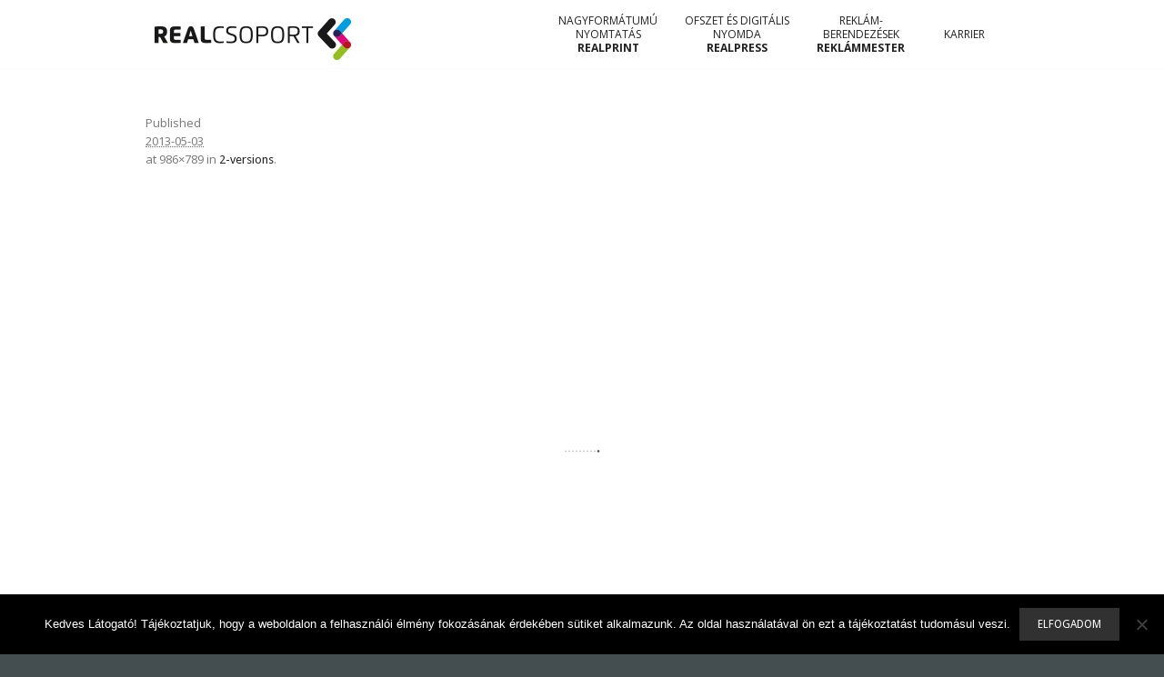

--- FILE ---
content_type: text/html; charset=UTF-8
request_url: https://realcsoport.hu/2-versions/
body_size: 10847
content:
<!DOCTYPE html>
<!--[if IE 7]>
<html class="ie ie7" dir="ltr" lang="hu">
<![endif]-->
<!--[if IE 8]>
<html class="ie ie8" dir="ltr" lang="hu">
<![endif]-->
<!--[if !(IE 7) | !(IE 8)  ]><!-->
<html dir="ltr" lang="hu">
<!--<![endif]-->
<head>
<meta charset="UTF-8" />
<meta name="viewport" content="width=device-width, initial-scale=1, maximum-scale=1" />
<meta name="description" content="Nyomtatás, ofszet, tábla nyomtatás, reklám, digitális nyomtatás." />
<meta name="keywords" content="nyomtatás, ofszet, tábla nyomtatás, reklám, nagy formátumú nyomtatas, molinó, dekoráció, digitális nyomtatás" />
<title>Real Csoport</title>

<link rel="shortcut icon" href="https://realcsoport.hu/wp-content/uploads/2014/04/favicon.jpg" type="image/x-icon" />
<link rel="profile" href="https://gmpg.org/xfn/11" />
<link rel="pingback" href="https://realcsoport.hu/xmlrpc.php" />


		<!-- All in One SEO 4.8.1.1 - aioseo.com -->
	<meta name="robots" content="max-image-preview:large" />
	<meta name="author" content="realpress"/>
	<link rel="canonical" href="https://realcsoport.hu/2-versions/" />
	<meta name="generator" content="All in One SEO (AIOSEO) 4.8.1.1" />
		<script type="application/ld+json" class="aioseo-schema">
			{"@context":"https:\/\/schema.org","@graph":[{"@type":"BreadcrumbList","@id":"https:\/\/realcsoport.hu\/2-versions\/#breadcrumblist","itemListElement":[{"@type":"ListItem","@id":"https:\/\/realcsoport.hu\/#listItem","position":1,"name":"Home","item":"https:\/\/realcsoport.hu\/","nextItem":{"@type":"ListItem","@id":"https:\/\/realcsoport.hu\/2-versions\/#listItem","name":"2-versions"}},{"@type":"ListItem","@id":"https:\/\/realcsoport.hu\/2-versions\/#listItem","position":2,"name":"2-versions","previousItem":{"@type":"ListItem","@id":"https:\/\/realcsoport.hu\/#listItem","name":"Home"}}]},{"@type":"ItemPage","@id":"https:\/\/realcsoport.hu\/2-versions\/#itempage","url":"https:\/\/realcsoport.hu\/2-versions\/","name":"2-versions | RealCsoport","inLanguage":"hu-HU","isPartOf":{"@id":"https:\/\/realcsoport.hu\/#website"},"breadcrumb":{"@id":"https:\/\/realcsoport.hu\/2-versions\/#breadcrumblist"},"author":{"@id":"https:\/\/realcsoport.hu\/author\/realpress\/#author"},"creator":{"@id":"https:\/\/realcsoport.hu\/author\/realpress\/#author"},"datePublished":"2013-05-03T09:09:27+02:00","dateModified":"2013-05-03T09:09:27+02:00"},{"@type":"Organization","@id":"https:\/\/realcsoport.hu\/#organization","name":"RealCsoport","description":"Real Csoport - Nyomda, rekl\u00e1m, dekor\u00e1ci\u00f3","url":"https:\/\/realcsoport.hu\/"},{"@type":"Person","@id":"https:\/\/realcsoport.hu\/author\/realpress\/#author","url":"https:\/\/realcsoport.hu\/author\/realpress\/","name":"realpress","image":{"@type":"ImageObject","@id":"https:\/\/realcsoport.hu\/2-versions\/#authorImage","url":"https:\/\/secure.gravatar.com\/avatar\/e2f366c6fbd65e496ea18034a56141fda559a0f1754a62c5769b1ef5ebecc27d?s=96&d=mm&r=g","width":96,"height":96,"caption":"realpress"}},{"@type":"WebSite","@id":"https:\/\/realcsoport.hu\/#website","url":"https:\/\/realcsoport.hu\/","name":"RealCsoport","description":"Real Csoport - Nyomda, rekl\u00e1m, dekor\u00e1ci\u00f3","inLanguage":"hu-HU","publisher":{"@id":"https:\/\/realcsoport.hu\/#organization"}}]}
		</script>
		<!-- All in One SEO -->

<link rel="alternate" type="application/rss+xml" title="RealCsoport &raquo; hírcsatorna" href="https://realcsoport.hu/feed/" />
<link rel="alternate" title="oEmbed (JSON)" type="application/json+oembed" href="https://realcsoport.hu/wp-json/oembed/1.0/embed?url=https%3A%2F%2Frealcsoport.hu%2F2-versions%2F" />
<link rel="alternate" title="oEmbed (XML)" type="text/xml+oembed" href="https://realcsoport.hu/wp-json/oembed/1.0/embed?url=https%3A%2F%2Frealcsoport.hu%2F2-versions%2F&#038;format=xml" />
<style id='wp-img-auto-sizes-contain-inline-css' type='text/css'>
img:is([sizes=auto i],[sizes^="auto," i]){contain-intrinsic-size:3000px 1500px}
/*# sourceURL=wp-img-auto-sizes-contain-inline-css */
</style>
<style id='wp-emoji-styles-inline-css' type='text/css'>

	img.wp-smiley, img.emoji {
		display: inline !important;
		border: none !important;
		box-shadow: none !important;
		height: 1em !important;
		width: 1em !important;
		margin: 0 0.07em !important;
		vertical-align: -0.1em !important;
		background: none !important;
		padding: 0 !important;
	}
/*# sourceURL=wp-emoji-styles-inline-css */
</style>
<style id='wp-block-library-inline-css' type='text/css'>
:root{--wp-block-synced-color:#7a00df;--wp-block-synced-color--rgb:122,0,223;--wp-bound-block-color:var(--wp-block-synced-color);--wp-editor-canvas-background:#ddd;--wp-admin-theme-color:#007cba;--wp-admin-theme-color--rgb:0,124,186;--wp-admin-theme-color-darker-10:#006ba1;--wp-admin-theme-color-darker-10--rgb:0,107,160.5;--wp-admin-theme-color-darker-20:#005a87;--wp-admin-theme-color-darker-20--rgb:0,90,135;--wp-admin-border-width-focus:2px}@media (min-resolution:192dpi){:root{--wp-admin-border-width-focus:1.5px}}.wp-element-button{cursor:pointer}:root .has-very-light-gray-background-color{background-color:#eee}:root .has-very-dark-gray-background-color{background-color:#313131}:root .has-very-light-gray-color{color:#eee}:root .has-very-dark-gray-color{color:#313131}:root .has-vivid-green-cyan-to-vivid-cyan-blue-gradient-background{background:linear-gradient(135deg,#00d084,#0693e3)}:root .has-purple-crush-gradient-background{background:linear-gradient(135deg,#34e2e4,#4721fb 50%,#ab1dfe)}:root .has-hazy-dawn-gradient-background{background:linear-gradient(135deg,#faaca8,#dad0ec)}:root .has-subdued-olive-gradient-background{background:linear-gradient(135deg,#fafae1,#67a671)}:root .has-atomic-cream-gradient-background{background:linear-gradient(135deg,#fdd79a,#004a59)}:root .has-nightshade-gradient-background{background:linear-gradient(135deg,#330968,#31cdcf)}:root .has-midnight-gradient-background{background:linear-gradient(135deg,#020381,#2874fc)}:root{--wp--preset--font-size--normal:16px;--wp--preset--font-size--huge:42px}.has-regular-font-size{font-size:1em}.has-larger-font-size{font-size:2.625em}.has-normal-font-size{font-size:var(--wp--preset--font-size--normal)}.has-huge-font-size{font-size:var(--wp--preset--font-size--huge)}.has-text-align-center{text-align:center}.has-text-align-left{text-align:left}.has-text-align-right{text-align:right}.has-fit-text{white-space:nowrap!important}#end-resizable-editor-section{display:none}.aligncenter{clear:both}.items-justified-left{justify-content:flex-start}.items-justified-center{justify-content:center}.items-justified-right{justify-content:flex-end}.items-justified-space-between{justify-content:space-between}.screen-reader-text{border:0;clip-path:inset(50%);height:1px;margin:-1px;overflow:hidden;padding:0;position:absolute;width:1px;word-wrap:normal!important}.screen-reader-text:focus{background-color:#ddd;clip-path:none;color:#444;display:block;font-size:1em;height:auto;left:5px;line-height:normal;padding:15px 23px 14px;text-decoration:none;top:5px;width:auto;z-index:100000}html :where(.has-border-color){border-style:solid}html :where([style*=border-top-color]){border-top-style:solid}html :where([style*=border-right-color]){border-right-style:solid}html :where([style*=border-bottom-color]){border-bottom-style:solid}html :where([style*=border-left-color]){border-left-style:solid}html :where([style*=border-width]){border-style:solid}html :where([style*=border-top-width]){border-top-style:solid}html :where([style*=border-right-width]){border-right-style:solid}html :where([style*=border-bottom-width]){border-bottom-style:solid}html :where([style*=border-left-width]){border-left-style:solid}html :where(img[class*=wp-image-]){height:auto;max-width:100%}:where(figure){margin:0 0 1em}html :where(.is-position-sticky){--wp-admin--admin-bar--position-offset:var(--wp-admin--admin-bar--height,0px)}@media screen and (max-width:600px){html :where(.is-position-sticky){--wp-admin--admin-bar--position-offset:0px}}

/*# sourceURL=wp-block-library-inline-css */
</style><style id='global-styles-inline-css' type='text/css'>
:root{--wp--preset--aspect-ratio--square: 1;--wp--preset--aspect-ratio--4-3: 4/3;--wp--preset--aspect-ratio--3-4: 3/4;--wp--preset--aspect-ratio--3-2: 3/2;--wp--preset--aspect-ratio--2-3: 2/3;--wp--preset--aspect-ratio--16-9: 16/9;--wp--preset--aspect-ratio--9-16: 9/16;--wp--preset--color--black: #000000;--wp--preset--color--cyan-bluish-gray: #abb8c3;--wp--preset--color--white: #ffffff;--wp--preset--color--pale-pink: #f78da7;--wp--preset--color--vivid-red: #cf2e2e;--wp--preset--color--luminous-vivid-orange: #ff6900;--wp--preset--color--luminous-vivid-amber: #fcb900;--wp--preset--color--light-green-cyan: #7bdcb5;--wp--preset--color--vivid-green-cyan: #00d084;--wp--preset--color--pale-cyan-blue: #8ed1fc;--wp--preset--color--vivid-cyan-blue: #0693e3;--wp--preset--color--vivid-purple: #9b51e0;--wp--preset--gradient--vivid-cyan-blue-to-vivid-purple: linear-gradient(135deg,rgb(6,147,227) 0%,rgb(155,81,224) 100%);--wp--preset--gradient--light-green-cyan-to-vivid-green-cyan: linear-gradient(135deg,rgb(122,220,180) 0%,rgb(0,208,130) 100%);--wp--preset--gradient--luminous-vivid-amber-to-luminous-vivid-orange: linear-gradient(135deg,rgb(252,185,0) 0%,rgb(255,105,0) 100%);--wp--preset--gradient--luminous-vivid-orange-to-vivid-red: linear-gradient(135deg,rgb(255,105,0) 0%,rgb(207,46,46) 100%);--wp--preset--gradient--very-light-gray-to-cyan-bluish-gray: linear-gradient(135deg,rgb(238,238,238) 0%,rgb(169,184,195) 100%);--wp--preset--gradient--cool-to-warm-spectrum: linear-gradient(135deg,rgb(74,234,220) 0%,rgb(151,120,209) 20%,rgb(207,42,186) 40%,rgb(238,44,130) 60%,rgb(251,105,98) 80%,rgb(254,248,76) 100%);--wp--preset--gradient--blush-light-purple: linear-gradient(135deg,rgb(255,206,236) 0%,rgb(152,150,240) 100%);--wp--preset--gradient--blush-bordeaux: linear-gradient(135deg,rgb(254,205,165) 0%,rgb(254,45,45) 50%,rgb(107,0,62) 100%);--wp--preset--gradient--luminous-dusk: linear-gradient(135deg,rgb(255,203,112) 0%,rgb(199,81,192) 50%,rgb(65,88,208) 100%);--wp--preset--gradient--pale-ocean: linear-gradient(135deg,rgb(255,245,203) 0%,rgb(182,227,212) 50%,rgb(51,167,181) 100%);--wp--preset--gradient--electric-grass: linear-gradient(135deg,rgb(202,248,128) 0%,rgb(113,206,126) 100%);--wp--preset--gradient--midnight: linear-gradient(135deg,rgb(2,3,129) 0%,rgb(40,116,252) 100%);--wp--preset--font-size--small: 13px;--wp--preset--font-size--medium: 20px;--wp--preset--font-size--large: 36px;--wp--preset--font-size--x-large: 42px;--wp--preset--spacing--20: 0.44rem;--wp--preset--spacing--30: 0.67rem;--wp--preset--spacing--40: 1rem;--wp--preset--spacing--50: 1.5rem;--wp--preset--spacing--60: 2.25rem;--wp--preset--spacing--70: 3.38rem;--wp--preset--spacing--80: 5.06rem;--wp--preset--shadow--natural: 6px 6px 9px rgba(0, 0, 0, 0.2);--wp--preset--shadow--deep: 12px 12px 50px rgba(0, 0, 0, 0.4);--wp--preset--shadow--sharp: 6px 6px 0px rgba(0, 0, 0, 0.2);--wp--preset--shadow--outlined: 6px 6px 0px -3px rgb(255, 255, 255), 6px 6px rgb(0, 0, 0);--wp--preset--shadow--crisp: 6px 6px 0px rgb(0, 0, 0);}:where(.is-layout-flex){gap: 0.5em;}:where(.is-layout-grid){gap: 0.5em;}body .is-layout-flex{display: flex;}.is-layout-flex{flex-wrap: wrap;align-items: center;}.is-layout-flex > :is(*, div){margin: 0;}body .is-layout-grid{display: grid;}.is-layout-grid > :is(*, div){margin: 0;}:where(.wp-block-columns.is-layout-flex){gap: 2em;}:where(.wp-block-columns.is-layout-grid){gap: 2em;}:where(.wp-block-post-template.is-layout-flex){gap: 1.25em;}:where(.wp-block-post-template.is-layout-grid){gap: 1.25em;}.has-black-color{color: var(--wp--preset--color--black) !important;}.has-cyan-bluish-gray-color{color: var(--wp--preset--color--cyan-bluish-gray) !important;}.has-white-color{color: var(--wp--preset--color--white) !important;}.has-pale-pink-color{color: var(--wp--preset--color--pale-pink) !important;}.has-vivid-red-color{color: var(--wp--preset--color--vivid-red) !important;}.has-luminous-vivid-orange-color{color: var(--wp--preset--color--luminous-vivid-orange) !important;}.has-luminous-vivid-amber-color{color: var(--wp--preset--color--luminous-vivid-amber) !important;}.has-light-green-cyan-color{color: var(--wp--preset--color--light-green-cyan) !important;}.has-vivid-green-cyan-color{color: var(--wp--preset--color--vivid-green-cyan) !important;}.has-pale-cyan-blue-color{color: var(--wp--preset--color--pale-cyan-blue) !important;}.has-vivid-cyan-blue-color{color: var(--wp--preset--color--vivid-cyan-blue) !important;}.has-vivid-purple-color{color: var(--wp--preset--color--vivid-purple) !important;}.has-black-background-color{background-color: var(--wp--preset--color--black) !important;}.has-cyan-bluish-gray-background-color{background-color: var(--wp--preset--color--cyan-bluish-gray) !important;}.has-white-background-color{background-color: var(--wp--preset--color--white) !important;}.has-pale-pink-background-color{background-color: var(--wp--preset--color--pale-pink) !important;}.has-vivid-red-background-color{background-color: var(--wp--preset--color--vivid-red) !important;}.has-luminous-vivid-orange-background-color{background-color: var(--wp--preset--color--luminous-vivid-orange) !important;}.has-luminous-vivid-amber-background-color{background-color: var(--wp--preset--color--luminous-vivid-amber) !important;}.has-light-green-cyan-background-color{background-color: var(--wp--preset--color--light-green-cyan) !important;}.has-vivid-green-cyan-background-color{background-color: var(--wp--preset--color--vivid-green-cyan) !important;}.has-pale-cyan-blue-background-color{background-color: var(--wp--preset--color--pale-cyan-blue) !important;}.has-vivid-cyan-blue-background-color{background-color: var(--wp--preset--color--vivid-cyan-blue) !important;}.has-vivid-purple-background-color{background-color: var(--wp--preset--color--vivid-purple) !important;}.has-black-border-color{border-color: var(--wp--preset--color--black) !important;}.has-cyan-bluish-gray-border-color{border-color: var(--wp--preset--color--cyan-bluish-gray) !important;}.has-white-border-color{border-color: var(--wp--preset--color--white) !important;}.has-pale-pink-border-color{border-color: var(--wp--preset--color--pale-pink) !important;}.has-vivid-red-border-color{border-color: var(--wp--preset--color--vivid-red) !important;}.has-luminous-vivid-orange-border-color{border-color: var(--wp--preset--color--luminous-vivid-orange) !important;}.has-luminous-vivid-amber-border-color{border-color: var(--wp--preset--color--luminous-vivid-amber) !important;}.has-light-green-cyan-border-color{border-color: var(--wp--preset--color--light-green-cyan) !important;}.has-vivid-green-cyan-border-color{border-color: var(--wp--preset--color--vivid-green-cyan) !important;}.has-pale-cyan-blue-border-color{border-color: var(--wp--preset--color--pale-cyan-blue) !important;}.has-vivid-cyan-blue-border-color{border-color: var(--wp--preset--color--vivid-cyan-blue) !important;}.has-vivid-purple-border-color{border-color: var(--wp--preset--color--vivid-purple) !important;}.has-vivid-cyan-blue-to-vivid-purple-gradient-background{background: var(--wp--preset--gradient--vivid-cyan-blue-to-vivid-purple) !important;}.has-light-green-cyan-to-vivid-green-cyan-gradient-background{background: var(--wp--preset--gradient--light-green-cyan-to-vivid-green-cyan) !important;}.has-luminous-vivid-amber-to-luminous-vivid-orange-gradient-background{background: var(--wp--preset--gradient--luminous-vivid-amber-to-luminous-vivid-orange) !important;}.has-luminous-vivid-orange-to-vivid-red-gradient-background{background: var(--wp--preset--gradient--luminous-vivid-orange-to-vivid-red) !important;}.has-very-light-gray-to-cyan-bluish-gray-gradient-background{background: var(--wp--preset--gradient--very-light-gray-to-cyan-bluish-gray) !important;}.has-cool-to-warm-spectrum-gradient-background{background: var(--wp--preset--gradient--cool-to-warm-spectrum) !important;}.has-blush-light-purple-gradient-background{background: var(--wp--preset--gradient--blush-light-purple) !important;}.has-blush-bordeaux-gradient-background{background: var(--wp--preset--gradient--blush-bordeaux) !important;}.has-luminous-dusk-gradient-background{background: var(--wp--preset--gradient--luminous-dusk) !important;}.has-pale-ocean-gradient-background{background: var(--wp--preset--gradient--pale-ocean) !important;}.has-electric-grass-gradient-background{background: var(--wp--preset--gradient--electric-grass) !important;}.has-midnight-gradient-background{background: var(--wp--preset--gradient--midnight) !important;}.has-small-font-size{font-size: var(--wp--preset--font-size--small) !important;}.has-medium-font-size{font-size: var(--wp--preset--font-size--medium) !important;}.has-large-font-size{font-size: var(--wp--preset--font-size--large) !important;}.has-x-large-font-size{font-size: var(--wp--preset--font-size--x-large) !important;}
/*# sourceURL=global-styles-inline-css */
</style>

<style id='classic-theme-styles-inline-css' type='text/css'>
/*! This file is auto-generated */
.wp-block-button__link{color:#fff;background-color:#32373c;border-radius:9999px;box-shadow:none;text-decoration:none;padding:calc(.667em + 2px) calc(1.333em + 2px);font-size:1.125em}.wp-block-file__button{background:#32373c;color:#fff;text-decoration:none}
/*# sourceURL=/wp-includes/css/classic-themes.min.css */
</style>
<link rel='stylesheet' id='contact-form-7-css' href='https://realcsoport.hu/wp-content/plugins/contact-form-7/includes/css/styles.css?ver=6.0.5' type='text/css' media='all' />
<link rel='stylesheet' id='cookie-notice-front-css' href='https://realcsoport.hu/wp-content/plugins/cookie-notice/css/front.min.css?ver=2.5.6' type='text/css' media='all' />
<link rel='stylesheet' id='crellyslider.min-css' href='https://realcsoport.hu/wp-content/plugins/crelly-slider/css/crellyslider.min.css?ver=1.4.7' type='text/css' media='all' />
<link rel='stylesheet' id='c4wp-public-css' href='https://realcsoport.hu/wp-content/plugins/wp-captcha//assets/css/c4wp-public.css?ver=6.9' type='text/css' media='all' />
<link rel='stylesheet' id='theme-style-css' href='https://realcsoport.hu/wp-content/themes/crystalline/style.css?ver=1.0.0' type='text/css' media='screen' />
<link rel='stylesheet' id='theme-fonts-css' href='https://realcsoport.hu/wp-content/themes/crystalline/css/fonts.php?ver=1.0.0' type='text/css' media='screen' />
<link rel='stylesheet' id='theme-adapt-css' href='https://realcsoport.hu/wp-content/themes/crystalline/css/adaptive.css?ver=1.0.0' type='text/css' media='screen' />
<link rel='stylesheet' id='theme-retina-css' href='https://realcsoport.hu/wp-content/themes/crystalline/css/retina.css?ver=1.0.0' type='text/css' media='screen' />
<link rel='stylesheet' id='jackbox-css' href='https://realcsoport.hu/wp-content/themes/crystalline/css/jackbox.css?ver=1.0.0' type='text/css' media='screen' />
<link rel='stylesheet' id='jPlayer-css' href='https://realcsoport.hu/wp-content/themes/crystalline/css/jquery.jPlayer.css?ver=2.1.0' type='text/css' media='screen' />
<link rel='stylesheet' id='isotope-css' href='https://realcsoport.hu/wp-content/themes/crystalline/css/jquery.isotope.css?ver=1.5.19' type='text/css' media='screen' />
<link rel='stylesheet' id='cmsms-google-font-1-css' href='https://fonts.googleapis.com/css?family=Droid+Sans%3A400%2C700&#038;ver=6.9' type='text/css' media='all' />
<link rel='stylesheet' id='cmsms-google-font-2-css' href='https://fonts.googleapis.com/css?family=Headland+One&#038;ver=6.9' type='text/css' media='all' />
<script type="text/javascript" src="https://realcsoport.hu/wp-content/themes/crystalline/js/modernizr.custom.all.min.js?ver=2.5.2" id="modernizr-js"></script>
<script type="text/javascript" src="https://realcsoport.hu/wp-content/themes/crystalline/js/respond.min.js?ver=1.1.0" id="respond-js"></script>
<script type="text/javascript" src="https://realcsoport.hu/wp-includes/js/jquery/jquery.min.js?ver=3.7.1" id="jquery-core-js"></script>
<script type="text/javascript" src="https://realcsoport.hu/wp-includes/js/jquery/jquery-migrate.min.js?ver=3.4.1" id="jquery-migrate-js"></script>
<script type="text/javascript" src="https://realcsoport.hu/wp-content/themes/crystalline/js/jquery.easing.min.js?ver=1.3.0" id="easing-js"></script>
<script type="text/javascript" id="cookie-notice-front-js-before">
/* <![CDATA[ */
var cnArgs = {"ajaxUrl":"https:\/\/realcsoport.hu\/wp-admin\/admin-ajax.php","nonce":"a89805381f","hideEffect":"fade","position":"bottom","onScroll":true,"onScrollOffset":100,"onClick":false,"cookieName":"cookie_notice_accepted","cookieTime":86400,"cookieTimeRejected":2592000,"globalCookie":false,"redirection":false,"cache":true,"revokeCookies":false,"revokeCookiesOpt":"automatic"};

//# sourceURL=cookie-notice-front-js-before
/* ]]> */
</script>
<script type="text/javascript" src="https://realcsoport.hu/wp-content/plugins/cookie-notice/js/front.min.js?ver=2.5.6" id="cookie-notice-front-js"></script>
<script type="text/javascript" src="https://realcsoport.hu/wp-includes/js/jquery/ui/core.min.js?ver=1.13.3" id="jquery-ui-core-js"></script>
<script type="text/javascript" src="https://realcsoport.hu/wp-content/plugins/crelly-slider/js/jquery.crellyslider.min.js?ver=1.4.7" id="jquery.crellyslider.min-js"></script>
<script type="text/javascript" src="https://realcsoport.hu/wp-content/plugins/wp-captcha//assets/js/c4wp-public.js?ver=6.9" id="c4wp-public-js"></script>
<link rel="https://api.w.org/" href="https://realcsoport.hu/wp-json/" /><link rel="alternate" title="JSON" type="application/json" href="https://realcsoport.hu/wp-json/wp/v2/media/5262" /><link rel="EditURI" type="application/rsd+xml" title="RSD" href="https://realcsoport.hu/xmlrpc.php?rsd" />
<meta name="generator" content="WordPress 6.9" />
<link rel='shortlink' href='https://realcsoport.hu/?p=5262' />
<script type="text/javascript">var templateURL = "https://realcsoport.hu/wp-content/themes/crystalline";</script><style type="text/css">#header, #header > .header_inner, #navigation > li > a, #navigation > li > a > span.link_before { height : 75px; } #navigation > li > ul { top : 75px; } #middle { padding-top : 75px; } #header > .header_inner > a.logo { top : 20px; left : 0px; } #header > .header_inner > a.logo > img { width : 216px; height : 46px; } @media only screen and (max-width : 767px) { #navigation > li > a { height : auto; } #navigation > li > ul { top : auto; } .responsive_nav { top : 37.5px; } #header nav { top : 75px; } } </style><style id="sccss"></style></head>
<body data-rsssl=1 class="attachment wp-singular attachment-template-default single single-attachment postid-5262 attachmentid-5262 attachment-png wp-theme-crystalline cookies-not-set">

	
<!-- _________________________ Start Page _________________________ -->
<section id="page" class="light liquid hfeed site">

<!-- _________________________ Start Container _________________________ -->
<div class="container">
	
<!-- _________________________ Start Header _________________________ -->
<header id="header" data-height="75">
	<div class="header_inner">
	<a href="https://realcsoport.hu/" title="RealCsoport" class="logo">
	<img src="https://realcsoport.hu/wp-content/uploads/2014/02/logo.jpg" alt="RealCsoport" /></a>
		<a class="responsive_nav" href="javascript:void(0);"></a>
		<!-- _________________________ Start Navigation _________________________ -->
		<nav role="navigation">
			<ul id="navigation" class="navigation"><li id="menu-item-5727" class="menu-item menu-item-type-post_type menu-item-object-page menu-item-has-children menu-item-5727"><a href="https://realcsoport.hu/real-print/"><span class="link_before"></span><span class="link_inside">NAGYFORMÁTUMÚ<br/> NYOMTATÁS</br><b>REALPRINT</b></span><span class="link_after"></span></a>
<ul class="sub-menu">
	<li id="menu-item-5798" class="menu-item menu-item-type-post_type menu-item-object-page menu-item-5798"><a href="https://realcsoport.hu/nagyformatum_rolunk/"><span class="link_before"></span><span class="link_inside">Rólunk</span><span class="link_after"></span></a></li>
	<li id="menu-item-5807" class="menu-item menu-item-type-post_type menu-item-object-page menu-item-5807"><a href="https://realcsoport.hu/nagyformatum_technologia/"><span class="link_before"></span><span class="link_inside">Technológia</span><span class="link_after"></span></a></li>
	<li id="menu-item-5817" class="menu-item menu-item-type-post_type menu-item-object-page menu-item-5817"><a href="https://realcsoport.hu/nagyformatum_alapanyagok/"><span class="link_before"></span><span class="link_inside">Alapanyagok</span><span class="link_after"></span></a></li>
	<li id="menu-item-5826" class="menu-item menu-item-type-post_type menu-item-object-page menu-item-5826"><a href="https://realcsoport.hu/nagyformatum_letoltesek/"><span class="link_before"></span><span class="link_inside">Letöltések</span><span class="link_after"></span></a></li>
	<li id="menu-item-5835" class="menu-item menu-item-type-post_type menu-item-object-page menu-item-5835"><a href="https://realcsoport.hu/nagyformatum_referenciak/"><span class="link_before"></span><span class="link_inside">Referenciák</span><span class="link_after"></span></a></li>
	<li id="menu-item-7114" class="menu-item menu-item-type-post_type menu-item-object-page menu-item-7114"><a href="https://realcsoport.hu/ajanlatkeres-2/"><span class="link_before"></span><span class="link_inside">Ajánlatkérés</span><span class="link_after"></span></a></li>
	<li id="menu-item-5844" class="menu-item menu-item-type-post_type menu-item-object-page menu-item-5844"><a href="https://realcsoport.hu/realprint-kapcsolat/"><span class="link_before"></span><span class="link_inside"><b>Kapcsolat</b></span><span class="link_after"></span></a></li>
</ul>
</li>
<li id="menu-item-5529" class="menu-item menu-item-type-post_type menu-item-object-page menu-item-has-children menu-item-5529"><a href="https://realcsoport.hu/realpress-6/"><span class="link_before"></span><span class="link_inside">OFSZET ÉS DIGITÁLIS <BR/> NYOMDA</br><b>REALPRESS</b></span><span class="link_after"></span></a>
<ul class="sub-menu">
	<li id="menu-item-5801" class="menu-item menu-item-type-post_type menu-item-object-page menu-item-5801"><a href="https://realcsoport.hu/ofszet_digitalis_rolunk/"><span class="link_before"></span><span class="link_inside">Rólunk</span><span class="link_after"></span></a></li>
	<li id="menu-item-5810" class="menu-item menu-item-type-post_type menu-item-object-page menu-item-5810"><a href="https://realcsoport.hu/ofszet_digitalis_technologia/"><span class="link_before"></span><span class="link_inside">Technológia</span><span class="link_after"></span></a></li>
	<li id="menu-item-5820" class="menu-item menu-item-type-post_type menu-item-object-page menu-item-5820"><a href="https://realcsoport.hu/ofszet_digitalis_alapanyagok/"><span class="link_before"></span><span class="link_inside">Alapanyagok</span><span class="link_after"></span></a></li>
	<li id="menu-item-5829" class="menu-item menu-item-type-post_type menu-item-object-page menu-item-5829"><a href="https://realcsoport.hu/ofszet_digitalis_letoltesek/"><span class="link_before"></span><span class="link_inside">Letöltések</span><span class="link_after"></span></a></li>
	<li id="menu-item-5838" class="menu-item menu-item-type-post_type menu-item-object-page menu-item-5838"><a href="https://realcsoport.hu/ofszet_digitalis_referenciak/"><span class="link_before"></span><span class="link_inside">Referenciák</span><span class="link_after"></span></a></li>
	<li id="menu-item-6985" class="menu-item menu-item-type-post_type menu-item-object-page menu-item-6985"><a href="https://realcsoport.hu/ajanlatkeres/"><span class="link_before"></span><span class="link_inside">Ajánlatkérés</span><span class="link_after"></span></a></li>
	<li id="menu-item-5847" class="menu-item menu-item-type-post_type menu-item-object-page menu-item-5847"><a href="https://realcsoport.hu/ofszet_digitalis_kapcsolat/"><span class="link_before"></span><span class="link_inside"><b>Kapcsolat</b></span><span class="link_after"></span></a></li>
</ul>
</li>
<li id="menu-item-5528" class="menu-item menu-item-type-post_type menu-item-object-page menu-item-has-children menu-item-5528"><a href="https://realcsoport.hu/reklammester/"><span class="link_before"></span><span class="link_inside">REKLÁM-<BR/>BERENDEZÉSEK</br><b>REKLÁMMESTER</b></span><span class="link_after"></span></a>
<ul class="sub-menu">
	<li id="menu-item-5814" class="menu-item menu-item-type-post_type menu-item-object-page menu-item-5814"><a href="https://realcsoport.hu/reklam_rolunk/"><span class="link_before"></span><span class="link_inside">Rólunk</span><span class="link_after"></span></a></li>
	<li id="menu-item-5813" class="menu-item menu-item-type-post_type menu-item-object-page menu-item-5813"><a href="https://realcsoport.hu/reklam_technologia/"><span class="link_before"></span><span class="link_inside">Technológia</span><span class="link_after"></span></a></li>
	<li id="menu-item-5823" class="menu-item menu-item-type-post_type menu-item-object-page menu-item-5823"><a href="https://realcsoport.hu/reklam_alapanyagok/"><span class="link_before"></span><span class="link_inside">Alapanyagok</span><span class="link_after"></span></a></li>
	<li id="menu-item-5832" class="menu-item menu-item-type-post_type menu-item-object-page menu-item-5832"><a href="https://realcsoport.hu/reklam_letoltesek/"><span class="link_before"></span><span class="link_inside">Letöltések</span><span class="link_after"></span></a></li>
	<li id="menu-item-5841" class="menu-item menu-item-type-post_type menu-item-object-page menu-item-5841"><a href="https://realcsoport.hu/reklam_referenciak/"><span class="link_before"></span><span class="link_inside">Referenciák</span><span class="link_after"></span></a></li>
	<li id="menu-item-7113" class="menu-item menu-item-type-post_type menu-item-object-page menu-item-7113"><a href="https://realcsoport.hu/ajanlatkeres-2-2/"><span class="link_before"></span><span class="link_inside">Ajánlatkérés</span><span class="link_after"></span></a></li>
	<li id="menu-item-5850" class="menu-item menu-item-type-post_type menu-item-object-page menu-item-5850"><a href="https://realcsoport.hu/reklam_kapcsolat/"><span class="link_before"></span><span class="link_inside"><b>Kapcsolat</b></span><span class="link_after"></span></a></li>
</ul>
</li>
<li id="menu-item-6990" class="menu-item menu-item-type-post_type menu-item-object-page menu-item-privacy-policy menu-item-6990"><a rel="privacy-policy" href="https://realcsoport.hu/karrier/"><span class="link_before"></span><span class="link_inside">Karrier</span><span class="link_after"></span></a></li>
</ul>		</nav>
		<div class="cl"></div>
		<!-- _________________________ Finish Navigation _________________________ -->
	</div>
</header>
<!-- _________________________ Finish Header _________________________ -->

	
<!-- _________________________ Start Middle _________________________ -->
<section id="middle">
<div class="headline" style="background-color:#313131; background-image:url(https://realcsoport.hu/wp-content/themes/crystalline/framework/admin/inc/img/image.png);">
<div class="headline_inner">
<div class="cmsms_breadcrumbs">
	<a href="https://realcsoport.hu" class="cms_home">Home</a>
	<span class="breadcrumbs_sep"> / </span>
	<span>2-versions</span>
</div>
</div></div><div class="content_wrap fullwidth">

<!--_________________________ Start Content _________________________ -->
<section id="middle_content" role="main">
<div class="entry image-attachment">
<footer class="entry-meta"><p>Published <abbr class="published" title="2013-05-03">2013-05-03</abbr> at 986&times;789 in <a href="https://realcsoport.hu/2-versions/" title="2-versions">2-versions</a>.</p></footer><br /><div class="tac"><figure>
		<a href="https://realcsoport.hu/wp-content/uploads/2013/05/2-versions.png" class="preloader highImg jackbox" data-group="img_5262" title="2-versions">
			<img width="660" height="528" src="https://realcsoport.hu/wp-content/uploads/2013/05/2-versions-660x528.png" class="fullwidth" alt="2-versions" title="2-versions" decoding="async" fetchpriority="high" srcset="https://realcsoport.hu/wp-content/uploads/2013/05/2-versions-660x528.png 660w, https://realcsoport.hu/wp-content/uploads/2013/05/2-versions-300x240.png 300w, https://realcsoport.hu/wp-content/uploads/2013/05/2-versions-580x464.png 580w, https://realcsoport.hu/wp-content/uploads/2013/05/2-versions.png 986w" sizes="(max-width: 660px) 100vw, 660px" />		</a>	</figure>
</div><div class="cl"></div><br />		<div class="navigation" role="navigation">
			<div class="fl"><a href='https://realcsoport.hu/2-sliders-inside/'>&larr; Previous</a></div>
			<div class="fr"><a href='https://realcsoport.hu/advanced-seo/'>Next &rarr;</a></div>
			<div class="cl"></div>
			<br />
		</div>
</div>
<div class="divider"></div></section>
<!-- _________________________ Finish Content _________________________ -->

<div class="cl"></div>
</div>
</section>
<!-- _________________________ Finish Middle _________________________ -->


<a href="javascript:void(0);" id="slide_top"></a>
</div>
<!-- _________________________ Finish Container _________________________ -->

<!-- _________________________ Start Footer _________________________ -->
	<footer id="footer" role="contentinfo">
		<div class="footer_inner">
	<span class="copyright"></span>
© 2014 <a href="https://realcsoport.hu/realprint/">Real Print Kft.</a> | <a href="https://realcsoport.hu/realpress/">Real Press Kft.</a> | <a href="https://realcsoport.hu/reklammester/">Reklám Mester Kft.</a> | <a href="https://realcsoport.hu/realdesign/">Real Design</a> | <a href="https://realcsoport.hu/">Real Csoport</a> | Minden jog fenntartva | <a href="https://realcsoport.hu/impresszum/">Impresszum</a>		</div>
	</footer>
<!-- _________________________ Finish Footer _________________________ -->

</section>
<!-- _________________________ Finish Page _________________________ -->

<script type="text/javascript">
	jQuery(document).ready(function () {
		jQuery('.cmsms_social').socicons( {
			icons : 'nujij,ekudos,digg,linkedin,sphere,technorati,delicious,furl,netscape,yahoo,google,newsvine,reddit,blogmarks,magnolia,live,tailrank,facebook,twitter,stumbleupon,bligg,symbaloo,misterwong,buzz,myspace,mail,googleplus',
			imagesurl : 'https://realcsoport.hu/wp-content/themes/crystalline/img/share_icons/'
		} );
	} );
</script>
<style type="text/css">@import url(https://fonts.googleapis.com/css?family=Open+Sans:400,700&subset=latin,latin-ext);
@import url(https://fonts.googleapis.com/css?family=Open+Sans:400,700&subset=latin,latin-ext);
h1, h2, h3, h4, h5, h6, p, li ol, ul 
	{
	font-family: 'Open Sans', sans-serif;
	}
.container .headline
{
	height: 190px;
}
.headline .headline_inner H1
{
	display: none;
}
H1 {
text-transform: uppercase;
font-size: 47pt;
padding-top: 11px;
line-height: 67px;
}

H2
{
	text-transform: uppercase;
	font-size: 26pt;
}
h3 {
	font: 18px/26px 'Open Sans', Tahoma, Geneva, Kalimati, sans-serif;
	font-weight: 300;
	font-style: normal;
}
h3 a, .colored_button {
font: 13pt 'Open Sans', Tahoma, Geneva, Kalimati, sans-serif;
font-weight: 300;
font-style: normal;
}

H3.bluebg
{
	background-color: #599EE3;
	color: #FFF !important;
	padding: 10px 0;
}

H3.strong
{
	font: 18px/26px 'Open Sans', Tahoma, Geneva, Kalimati, sans-serif;
	font-weight: bold;
	text-transform: uppercase;
}

h2, h3, h4, h5, h6 {
	margin: 0 0 0px;
	margin-top: 0px;
	margin-right: 0px;
	margin-bottom: 0px;
	margin-left: 0px;
}
H3.list
{
 	padding-left: 28px;
 	margin: -5px;
}
H4
{
	font-size: 10pt;
	line-height: 1.4;
}
.one_fourth
{
	margin-bottom: 43px;
}

/*BLUE*/

.blue
{
	color: #599DE2;
}
SPAN.blue
{
	color: #599DE2;
}
H3.blue {
	color: #599EE3;
	text-transform: uppercase;
	margin-top: -15px;

}
SPAN.bluebg
{
	background-color: #599EE3;
	color: #FFF;
	padding: 6px 0 10px;
}
H3.list SPAN.blue
{
	font-size: 26pt;
	position: absolute;
	left: 4px;
}

/* PINK */

.pink
{
	color: #ff0082;
}
SPAN.pink
{
	color: #ff0082;
}
H3.pink {
	color: #ff0082;
	text-transform: uppercase;
	margin-top: -15px;

}
SPAN.pinkbg
{
	background-color: #ff0082;
	color: #FFF;
	padding: 6px 0 10px;
}
H3.list SPAN.pink
{
	font-size: 26pt;
	position: absolute;
	left: 4px;
}

/* ORANGE */

.orange
{
	color: #ed9116;
}
SPAN.orange
{
	color: #ed9116;
}
H3.orange {
	color: #ed9116;
	text-transform: uppercase;
	margin-top: -15px;

}
SPAN.orangebg
{
	background-color: #ed9116;
	color: #FFF;
	padding: 6px 0 10px;
}
H3.list SPAN.orange
{
	font-size: 26pt;
	position: absolute;
	left: 4px;
}

/* GREEN */

.green
{
	color: #7cc800;

}
SPAN.green
{
	color: #7cc800;

}
H3.green {
	color: #7cc800;
	text-transform: uppercase;
	margin-top: -15px;

}
SPAN.greenbg
{
	background-color: #7cc800;
	color: #FFF;
	padding: 6px 0 10px;
}
H3.list SPAN.green
{
	font-size: 26pt;
	position: absolute;
	left: 4px;
}

/*HEADER HIDE */

.page-id-5635 .headline
{
	display: none;
}
.page-id-5561 .headline
{
	display: none;
}
.headline
{
	display: none;
}


.container .headline
{
	height: 190px;
}
.headline .headline_inner H1
{
	display: none;
}
H1 {
text-transform: uppercase;
font-size: 47pt;
padding-top: 11px;
}

H2
{
	text-transform: uppercase;
	font-size: 26pt;
}
h3 {
	font: 18px/26px 'Open Sans', Tahoma, Geneva, Kalimati, sans-serif;
	font-weight: 300;
	font-style: normal;
}
h3 a, .colored_button {
font: 13pt 'Open Sans', Tahoma, Geneva, Kalimati, sans-serif;
font-weight: 300;
font-style: normal;
}

H3.bluebg
{
	background-color: #599EE3;
	color: #FFF !important;
	padding: 10px 0;
}

H3.strong
{
	font: 18px/26px 'Open Sans', Tahoma, Geneva, Kalimati, sans-serif;
	font-weight: bold;
	text-transform: uppercase;
}

h2, h3, h4, h5, h6 {
	margin: 0 0 0px;
	margin-top: 0px;
	margin-right: 0px;
	margin-bottom: 0px;
	margin-left: 0px;
}
H3.list
{
 	padding-left: 28px;
 	margin: -5px;
}
H4
{
	font-size: 10pt;
	line-height: 1.4;
}
.one_fourth
{
	margin-bottom: 43px;
}

/*BLUE*/

.blue
{
	color: #599DE2;
}
SPAN.blue
{
	color: #599DE2;
}
H3.blue {
	color: #599EE3;
	text-transform: uppercase;
	margin-top: -15px;

}
SPAN.bluebg
{
	background-color: #599EE3;
	color: #FFF;
	padding: 6px 0 10px;
}
H3.list SPAN.blue
{
	font-size: 26pt;
	position: absolute;
	left: 4px;
}

/* PINK */

.pink
{
	color: #ff0082;
}
SPAN.pink
{
	color: #ff0082;
}
H3.pink {
	color: #ff0082;
	text-transform: uppercase;
	margin-top: -15px;

}
SPAN.pinkbg
{
	background-color: #ff0082;
	color: #FFF;
	padding: 6px 0 10px;
}
H3.list SPAN.pink
{
	font-size: 26pt;
	position: absolute;
	left: 4px;
}

/* ORANGE */

.orange
{
	color: #ed9116;
}
SPAN.orange
{
	color: #ed9116;
}
H3.orange {
	color: #ed9116;
	text-transform: uppercase;
	margin-top: -15px;

}
SPAN.orangebg
{
	background-color: #ed9116;
	color: #FFF;
	padding: 6px 0 10px;
}
H3.list SPAN.orange
{
	font-size: 26pt;
	position: absolute;
	left: 4px;
}

/* GREEN */

.green
{
	color: #7cc800;

}
SPAN.green
{
	color: #7cc800;

}
H3.green {
	color: #7cc800;
	text-transform: uppercase;
	margin-top: -15px;

}
SPAN.greenbg
{
	background-color: #7cc800;
	color: #FFF;
	padding: 6px 0 10px;
}
H3.list SPAN.green
{
	font-size: 26pt;
	position: absolute;
	left: 4px;
}

/*HEADER HIDE */

.page-id-5635 .headline
{
	display: none;
}
.page-id-5561 .headline
{
	display: none;
}
.headline
{
	display: none;
}

/*Tovább linkek*/

h3 a.pink {
	position: relative;
	top: 29px;
	left: -323px;
}

h3 a.green {
	position: relative;
	top: 29px;
	left: -550px;
}

h3 a.blue {
	position: relative;
	top: 29px;
	left: -437px;
}

h3 a.orange {
	position: relative;
	top: 29px;
	left: -287px;
}
.portfolio four_columns isotope loaded
{
	display: none;
}
.isotope.loaded
{
	margin-top: 31px;
}

.widget.widget_custom_contact_form_entries H4.widgettitle
{
	display: none;
}
.container SECTION#bottom
{
	padding-bottom: 0;
}
#navigation > li > a > span.link_inside {
line-height: 15px;
}
p.hirlevel , ul.hirlevel  li{
font-size: 18px;
line-height: 28px;
margin-bottom: 20px;
}
h2.hirlevel, h3.hirlevel {
	margin-bottom: 30px;
	color: #7cc800;
}
h1.hirlevel {
color: #fff;
font-weight: bold;
font-size: 30px;
margin: 0;
padding: 0;
line-height: 1.4;
}
.szurke {
color: #B1B1B1;
font-size: 18px;
}
SPAN.green_bg {
background-color: #7cc800;
padding: 3px;
}
.superscript { 
    vertical-align: super;
    font-size: smaller;
}
ul.hirlevel  li{
	list-style-image: url(https://realcsoport.hu/wp-content/uploads/2014/09/list-img.png);    
    list-style-position: inside;
    padding: 10px 0 0px 20px;
    text-indent: -1em;
}
/*span.behuzas {
display: block;
padding-left: 14px;
}*/</style><script type="speculationrules">
{"prefetch":[{"source":"document","where":{"and":[{"href_matches":"/*"},{"not":{"href_matches":["/wp-*.php","/wp-admin/*","/wp-content/uploads/*","/wp-content/*","/wp-content/plugins/*","/wp-content/themes/crystalline/*","/*\\?(.+)"]}},{"not":{"selector_matches":"a[rel~=\"nofollow\"]"}},{"not":{"selector_matches":".no-prefetch, .no-prefetch a"}}]},"eagerness":"conservative"}]}
</script>
<script type="text/javascript" src="https://realcsoport.hu/wp-content/themes/crystalline/js/jackbox-lib.js?ver=1.0.0" id="jackbox-lib-js"></script>
<script type="text/javascript" src="https://realcsoport.hu/wp-content/themes/crystalline/js/jackbox.js?ver=1.0.0" id="jackbox-js"></script>
<script type="text/javascript" src="https://realcsoport.hu/wp-content/themes/crystalline/js/jquery.script.js?ver=1.0.0" id="script-js"></script>
<script type="text/javascript" src="https://realcsoport.hu/wp-content/themes/crystalline/js/jquery.jPlayer.min.js?ver=2.1.0" id="jPlayer-js"></script>
<script type="text/javascript" src="https://realcsoport.hu/wp-content/themes/crystalline/js/jquery.jPlayer.playlist.min.js?ver=1.0.0" id="jPlayerPlaylist-js"></script>
<script type="text/javascript" src="https://realcsoport.hu/wp-content/themes/crystalline/js/jquery.tweet.min.js?ver=1.3.1" id="twitter-js"></script>
<script type="text/javascript" src="https://realcsoport.hu/wp-includes/js/dist/hooks.min.js?ver=dd5603f07f9220ed27f1" id="wp-hooks-js"></script>
<script type="text/javascript" src="https://realcsoport.hu/wp-includes/js/dist/i18n.min.js?ver=c26c3dc7bed366793375" id="wp-i18n-js"></script>
<script type="text/javascript" id="wp-i18n-js-after">
/* <![CDATA[ */
wp.i18n.setLocaleData( { 'text direction\u0004ltr': [ 'ltr' ] } );
//# sourceURL=wp-i18n-js-after
/* ]]> */
</script>
<script type="text/javascript" src="https://realcsoport.hu/wp-content/plugins/contact-form-7/includes/swv/js/index.js?ver=6.0.5" id="swv-js"></script>
<script type="text/javascript" id="contact-form-7-js-translations">
/* <![CDATA[ */
( function( domain, translations ) {
	var localeData = translations.locale_data[ domain ] || translations.locale_data.messages;
	localeData[""].domain = domain;
	wp.i18n.setLocaleData( localeData, domain );
} )( "contact-form-7", {"translation-revision-date":"2025-03-13 19:43:49+0000","generator":"GlotPress\/4.0.1","domain":"messages","locale_data":{"messages":{"":{"domain":"messages","plural-forms":"nplurals=2; plural=n != 1;","lang":"hu"},"This contact form is placed in the wrong place.":["Ez a kapcsolatfelv\u00e9teli \u0171rlap rossz helyre ker\u00fclt."],"Error:":["Hiba:"]}},"comment":{"reference":"includes\/js\/index.js"}} );
//# sourceURL=contact-form-7-js-translations
/* ]]> */
</script>
<script type="text/javascript" id="contact-form-7-js-before">
/* <![CDATA[ */
var wpcf7 = {
    "api": {
        "root": "https:\/\/realcsoport.hu\/wp-json\/",
        "namespace": "contact-form-7\/v1"
    },
    "cached": 1
};
//# sourceURL=contact-form-7-js-before
/* ]]> */
</script>
<script type="text/javascript" src="https://realcsoport.hu/wp-content/plugins/contact-form-7/includes/js/index.js?ver=6.0.5" id="contact-form-7-js"></script>
<script id="wp-emoji-settings" type="application/json">
{"baseUrl":"https://s.w.org/images/core/emoji/17.0.2/72x72/","ext":".png","svgUrl":"https://s.w.org/images/core/emoji/17.0.2/svg/","svgExt":".svg","source":{"concatemoji":"https://realcsoport.hu/wp-includes/js/wp-emoji-release.min.js?ver=6.9"}}
</script>
<script type="module">
/* <![CDATA[ */
/*! This file is auto-generated */
const a=JSON.parse(document.getElementById("wp-emoji-settings").textContent),o=(window._wpemojiSettings=a,"wpEmojiSettingsSupports"),s=["flag","emoji"];function i(e){try{var t={supportTests:e,timestamp:(new Date).valueOf()};sessionStorage.setItem(o,JSON.stringify(t))}catch(e){}}function c(e,t,n){e.clearRect(0,0,e.canvas.width,e.canvas.height),e.fillText(t,0,0);t=new Uint32Array(e.getImageData(0,0,e.canvas.width,e.canvas.height).data);e.clearRect(0,0,e.canvas.width,e.canvas.height),e.fillText(n,0,0);const a=new Uint32Array(e.getImageData(0,0,e.canvas.width,e.canvas.height).data);return t.every((e,t)=>e===a[t])}function p(e,t){e.clearRect(0,0,e.canvas.width,e.canvas.height),e.fillText(t,0,0);var n=e.getImageData(16,16,1,1);for(let e=0;e<n.data.length;e++)if(0!==n.data[e])return!1;return!0}function u(e,t,n,a){switch(t){case"flag":return n(e,"\ud83c\udff3\ufe0f\u200d\u26a7\ufe0f","\ud83c\udff3\ufe0f\u200b\u26a7\ufe0f")?!1:!n(e,"\ud83c\udde8\ud83c\uddf6","\ud83c\udde8\u200b\ud83c\uddf6")&&!n(e,"\ud83c\udff4\udb40\udc67\udb40\udc62\udb40\udc65\udb40\udc6e\udb40\udc67\udb40\udc7f","\ud83c\udff4\u200b\udb40\udc67\u200b\udb40\udc62\u200b\udb40\udc65\u200b\udb40\udc6e\u200b\udb40\udc67\u200b\udb40\udc7f");case"emoji":return!a(e,"\ud83e\u1fac8")}return!1}function f(e,t,n,a){let r;const o=(r="undefined"!=typeof WorkerGlobalScope&&self instanceof WorkerGlobalScope?new OffscreenCanvas(300,150):document.createElement("canvas")).getContext("2d",{willReadFrequently:!0}),s=(o.textBaseline="top",o.font="600 32px Arial",{});return e.forEach(e=>{s[e]=t(o,e,n,a)}),s}function r(e){var t=document.createElement("script");t.src=e,t.defer=!0,document.head.appendChild(t)}a.supports={everything:!0,everythingExceptFlag:!0},new Promise(t=>{let n=function(){try{var e=JSON.parse(sessionStorage.getItem(o));if("object"==typeof e&&"number"==typeof e.timestamp&&(new Date).valueOf()<e.timestamp+604800&&"object"==typeof e.supportTests)return e.supportTests}catch(e){}return null}();if(!n){if("undefined"!=typeof Worker&&"undefined"!=typeof OffscreenCanvas&&"undefined"!=typeof URL&&URL.createObjectURL&&"undefined"!=typeof Blob)try{var e="postMessage("+f.toString()+"("+[JSON.stringify(s),u.toString(),c.toString(),p.toString()].join(",")+"));",a=new Blob([e],{type:"text/javascript"});const r=new Worker(URL.createObjectURL(a),{name:"wpTestEmojiSupports"});return void(r.onmessage=e=>{i(n=e.data),r.terminate(),t(n)})}catch(e){}i(n=f(s,u,c,p))}t(n)}).then(e=>{for(const n in e)a.supports[n]=e[n],a.supports.everything=a.supports.everything&&a.supports[n],"flag"!==n&&(a.supports.everythingExceptFlag=a.supports.everythingExceptFlag&&a.supports[n]);var t;a.supports.everythingExceptFlag=a.supports.everythingExceptFlag&&!a.supports.flag,a.supports.everything||((t=a.source||{}).concatemoji?r(t.concatemoji):t.wpemoji&&t.twemoji&&(r(t.twemoji),r(t.wpemoji)))});
//# sourceURL=https://realcsoport.hu/wp-includes/js/wp-emoji-loader.min.js
/* ]]> */
</script>

		<!-- Cookie Notice plugin v2.5.6 by Hu-manity.co https://hu-manity.co/ -->
		<div id="cookie-notice" role="dialog" class="cookie-notice-hidden cookie-revoke-hidden cn-position-bottom" aria-label="Cookie Notice" style="background-color: rgba(0,0,0,1);"><div class="cookie-notice-container" style="color: #fff"><span id="cn-notice-text" class="cn-text-container">Kedves Látogató! Tájékoztatjuk, hogy a weboldalon a felhasználói élmény fokozásának érdekében sütiket alkalmazunk. Az oldal használatával ön ezt a tájékoztatást tudomásul veszi.</span><span id="cn-notice-buttons" class="cn-buttons-container"><a href="#" id="cn-accept-cookie" data-cookie-set="accept" class="cn-set-cookie cn-button cn-button-custom button" aria-label="Elfogadom">Elfogadom</a></span><span id="cn-close-notice" data-cookie-set="accept" class="cn-close-icon" title="Nem"></span></div>
			
		</div>
		<!-- / Cookie Notice plugin --></body>
</html>


--- FILE ---
content_type: text/css
request_url: https://realcsoport.hu/wp-content/themes/crystalline/style.css?ver=1.0.0
body_size: 15397
content:
/*
Theme Name: Crystalline
Theme URI: http://crystalline.cmsmasters.net/
Author: cmsmasters
Author URI: http://cmsmasters.net/
Description: Crystalline Wordpress theme features a classy design, embraced into a clean layout, with  wonderful functional solutions and a remarkably intuitive new advanced admin.  New custom cmsmasters' admin panel brings your WordPress to a new functionality level. A completely responsive layout with Retina ready guarantees great appearance on all types of displays, including mobile devices. Multiple Post Formats let you apply the needed formatting to your posts with just one click, while 14 custom cmsmasters' widgets can be added to diversify your content appearance. A cutting-edge sortable portfolio lets you imply multiple sorting criteria to your portfolio items, sort them and rearrange with spectacular visual effects. New admin features great compatibility with most of the popular plugins and a 100% valid HTML5 & CSS3, what makes your WordPress an ultimate tool for website management and together with microformats contributes to SEO.  A completely responsive (adaptive) layout with Retina (High Resolution) ready guarantees great appearance on all types of displays, including mobile devices.
Version: 1.1.6
License:
License URI:
Tags: light, white, dark, one-column, two-columns, left-sidebar, right-sidebar, featured-images, sticky-post, blog-post, portfolio-project, custom-colors, post-formats, custom-menu, theme-options, custom-widgets, custom-shortcodes, translation-ready, seo-optimized, responsive, adaptive, html5, css3, microformats
*/


html, 
body {height:100%;}

body {
	margin:0;
	padding:0;
	background:#444e50 url(img/bg.jpg) repeat 0 0;
	text-align:left;
}

header, 
footer, 
article, 
section, 
nav, 
figure, 
address, 
hgroup, 
abbr, 
figcaption, 
aside {
	display:block;
	margin:0;
	padding:0;
}

abbr {border:none;}

address {font-style:normal;}

a,
.cmsmsLike span {
	outline:none;
	text-decoration:none;
	cursor:pointer;
    -webkit-transition:color .3s ease-out;
    -moz-transition:color .3s ease-out;
    -ms-transition:color .3s ease-out;
    -o-transition:color .3s ease-out;
    transition:color .3s ease-out;
}

p {
	margin:0;
	padding:0 0 20px;
}

table {
	margin:0;
	padding:0;
	border-collapse:collapse;
}

td, 
th, 
tr {
	margin:0;
	padding:0;
}

ol, 
ul, 
li, 
dl, 
dt, 
dd {
	margin:0;
	padding:0;
}

ol, 
ul {margin:0 0 20px;}

ol {list-style-position:inside;}

ol li {line-height:32px;}

ul li {
	list-style:disc inside url(img/list_item_img.png);
	line-height:32px;
}

#bottom ul li {list-style:disc inside url(img/list_item_img_bot.png);}

img {
	padding:0;
	border:0;
}

a img {
	display:block;
	border:0;
}

.fullwidth {
	display:block;
	min-width:100%;
	max-width:100%;
	height:auto;
}

.max_width {
	display:block;
	max-width:100%;
	height:auto;
}

img.fullwidth {
	image-rendering:optimizeQuality;
	-ms-interpolation-mode:bicubic;
}

.preloader, 
.preloader_removed {
	position:relative;
	display:block;
	padding-bottom:56.25%;
	width:100%;
	height:0;
	background:url(img/loader.gif) 50% 50% no-repeat;
}

.preloader img {opacity:0;}

.preloader.highImg .fullwidth, 
.preloader_removed.highImg .fullwidth {
	position:relative;
	height:auto;
}

.resizable_block {
	position:relative;
	overflow:hidden;
	padding-bottom:56.25%;
	width:100%;
	height:0;
}

.preloader .fullwidth, 
.preloader_removed .fullwidth, 
.portfolio .preloader .fullwidth, 
.portfolio .preloader_removed .fullwidth, 
.resizable_block .fullwidth {
	position:absolute;
	top:0;
	left:0;
	width:100%;
	height:100%;
}

div	{
	margin:0;
	padding:0;
	text-align:left;
}

blockquote, 
code, 
input, 
textarea {
	margin:0;
	padding:0;
}

object, 
video, 
audio, 
embed, 
canvas {display:block;}

form {
	margin:0;
	padding:0;
	border:none;
}

fieldset {
	margin:0;
	padding:0;
	border:0;
}

label {
	display:inline-block;
	margin:0;
	padding:0;
}

input {
	-webkit-box-sizing:border-box;
	-moz-box-sizing:border-box;
	box-sizing:border-box;
	outline:none;
	border:0;
	background:none;
}

textarea {
	overflow:hidden;
	-webkit-box-sizing:border-box;
	-moz-box-sizing:border-box;
	box-sizing:border-box;
	min-height:260px;
	outline:none;
	border:0;
	background:none;
	resize:none;
}

h1, 
h2, 
h3, 
h4, 
h5, 
h6 {
	margin:0 0 20px;
	padding:0;
}

.dn {display:none;}

.cl {clear:both;}

.ovh {overflow:hidden;}

.fl {float:left;}

.fr {float:right;}

#page {
	position:relative;
	margin:0 auto;
	width:1000px;
	background-color:#ffffff;
	-webkit-box-shadow:0 0 10px rgba(0, 0, 0, .3);
	-moz-box-shadow:0 0 10px rgba(0, 0, 0, .3);
	box-shadow:0 0 10px rgba(0, 0, 0, .3);
}

#page.liquid {width:auto;}

.liquid .container {
	position:relative;
	overflow:hidden;
}


/* ---------- Header ---------- */

#header {
	background-color:#ffffff;
	width:100%;
	padding:0 3.25%;
	position:fixed;
	top:0;
	z-index:99999;
	-webkit-box-shadow:0 0 1px 0 rgba(0, 0, 0, .1);
	-moz-box-shadow:0 0 1px 0 rgba(0, 0, 0, .1);
	box-shadow:0 0 1px 0 rgba(0, 0, 0, .1);
	-webkit-box-sizing:border-box;
	-moz-box-sizing:border-box;
	box-sizing:border-box;
}

.h_mt {margin-top:28px;}

.boxed #header {
	width:1000px;
	padding:0;
}

.dark #header {background-color:#141414;}

.header_inner {
	width:940px;
	margin:0 auto;
	position:relative;
}

#header nav {
	position:absolute;
	top:0;
	right:0;
}

.logo {
	position:absolute;
	top:10px;
	left:0;
	display:inline-block;
}

.logo .title {font-weight:normal;}

.logo img {
	width:160px;
	height:55px;
}


/* ---------- Navigation ---------- */

.responsive_nav {display:none;}

#navigation, 
#navigation ul {
	margin:0;
	padding:0;
}

#navigation:after {clear:both;}

#navigation {
	z-index:202;
	display:block;
	zoom:1;
}

#navigation li {
	position:relative;
	z-index:203;
	list-style:none;
}

#navigation li:hover {z-index:9999;}

#navigation a {
	background-color:#ffffff;
	z-index:205;
}

.dark #navigation a {background-color:#141414;}

.dark #navigation ul a {background-color:#ffffff;}

#navigation > li {
	display:table;
	float:left;
}

#navigation > li.current_page_item, 
#navigation > li.current-menu-ancestor {z-index:204;}

#navigation > li > a {
	display:table-cell;
	height:75px;
	text-align:center;
	padding:0 15px;
	vertical-align:middle;
	min-width:100px;
	z-index:205;
	-webkit-box-sizing:border-box;
	-moz-box-sizing:border-box;
	box-sizing:border-box;
	-webkit-transition:background-color .3s ease-in-out, color .3s ease-in-out;
	-moz-transition:background-color .3s ease-in-out, color .3s ease-in-out;
	-ms-transition:background-color .3s ease-in-out, color .3s ease-in-out;
	-o-transition:background-color .3s ease-in-out, color .3s ease-in-out;
	transition:background-color .3s ease-in-out, color .3s ease-in-out;
}

#navigation > li.current_page_item > a, 
#navigation > li.current-menu-ancestor > a {padding:0 14px;}

#navigation > li > a > span.link_inside {
	display:inline-block;
	padding-top:3px;
	position:relative;
	z-index:210;
}

#navigation > li > a > span.link_before {
	background-color:transparent;
	display:block;
	width:100%;
	height:75px;
	margin-left:-50%;
	position:absolute;
	top:-105px;
	left:50%;
	z-index:205;
}

#navigation > li.current_page_item > a > span.link_before,
#navigation > li.current-menu-ancestor > a > span.link_before,
#navigation > li:hover > a > span.link_before,
#navigation > li > a:hover > span.link_before {
	top:0;
	-webkit-box-shadow:0 -1px 0 1px #f2f2f2;
	-moz-box-shadow:0 -1px 0 1px #f2f2f2;
	box-shadow:0 -1px 0 1px #f2f2f2;
}

#navigation > li.current_page_item > a > span.link_before,
#navigation > li.current-menu-ancestor > a > span.link_before {
	-webkit-transition:background-color .3s ease-in-out;
	-moz-transition:background-color .3s ease-in-out;
	-ms-transition:background-color .3s ease-in-out;
	-o-transition:background-color .3s ease-in-out;
	transition:background-color .3s ease-in-out;
}

#navigation > li:hover > a > span.link_before,
#navigation > li > a:hover > span.link_before {
	-webkit-transition:background-color .3s ease-in-out, top .3s ease-in-out;
	-moz-transition:background-color .3s ease-in-out, top .3s ease-in-out;
	-ms-transition:background-color .3s ease-in-out, top .3s ease-in-out;
	-o-transition:background-color .3s ease-in-out, top .3s ease-in-out;
	transition:background-color .3s ease-in-out, top .3s ease-in-out;
}

#navigation > li > a > span.link_after {
	display:block;
	width:0;
	height:0;
	margin-left:-50px;
	position:absolute;
	bottom:75px;
	left:50%;
	z-index:205;
}

#navigation > li.current_page_item > a > span.link_after,
#navigation > li.current-menu-ancestor > a > span.link_after,
#navigation > li:hover > a > span.link_after,
#navigation > li > a:hover > span.link_after {
	border-top:16px solid transparent;
	border-left:50px solid transparent;
	border-bottom:16px solid transparent;
	border-right:50px solid transparent;
	bottom:-32px;
}

#navigation > li:hover > a > span.link_after,
#navigation > li > a:hover > span.link_after {
	-webkit-transition:bottom .3s ease-in-out;
	-moz-transition:bottom .3s ease-in-out;
	-ms-transition:bottom .3s ease-in-out;
	-o-transition:bottom .3s ease-in-out;
	transition:bottom .3s ease-in-out;
}

#navigation > li.current_page_item > a > span.link_after, 
#navigation > li.current-menu-ancestor > a > span.link_after, 
#navigation > li.current_page_item:hover > a > span.link_after, 
#navigation > li.current-menu-ancestor:hover > a > span.link_after, 
#navigation > li.current_page_item > a:hover > span.link_after, 
#navigation > li.current-menu-ancestor > a:hover > span.link_after {
	-webkit-transition:border-color .3s ease-in-out;
	-moz-transition:border-color .3s ease-in-out;
	-ms-transition:border-color .3s ease-in-out;
	-o-transition:border-color .3s ease-in-out;
	transition:border-color .3s ease-in-out;
}

#navigation ul {
	position:absolute;
	left:0;
	z-index:9997;
	visibility:hidden;
	margin:20px 0 0 0;
	padding:10px 0;
	background-color:#ffffff;
	opacity:0;
	-webkit-box-shadow:0 0 1px rgba(0, 0, 0, .1);
	-moz-box-shadow:0 0 1px rgba(0, 0, 0, .1);
	box-shadow:0 0 1px rgba(0, 0, 0, .1);
	-webkit-transition:opacity .3s ease-in-out, margin .3s ease-in-out;
	-moz-transition:opacity .3s ease-in-out, margin .3s ease-in-out;
	-ms-transition:opacity .3s ease-in-out, margin .3s ease-in-out;
	-o-transition:opacity .3s ease-in-out, margin .3s ease-in-out;
	transition:opacity .3s ease-in-out, margin .3s ease-in-out;
}

#navigation > li > ul {top:75px;}

#navigation li:hover > ul {
	visibility:visible;
	margin:0;
	opacity:1;
}

#navigation ul ul {
	padding:10px 0;
	margin:0 0 0 20px;
	top:-10px;
	left:167px;
	z-index:9998;
}

#navigation ul li {
	display:block;
	float:none;
	margin:0;
}

#navigation ul li a {
	display:block;
	width:130px;
	float:none;
	padding:8px 20px;
	-webkit-transition:background-color .3s ease-in-out, color .3s ease-in-out;
	-moz-transition:background-color .3s ease-in-out, color .3s ease-in-out;
	-ms-transition:background-color .3s ease-in-out, color .3s ease-in-out;
	-o-transition:background-color .3s ease-in-out, color .3s ease-in-out;
	transition:background-color .3s ease-in-out, color .3s ease-in-out;
}

#navigation ul li.current_page_item > a, 
#navigation ul li.current-menu-ancestor > a {
	border-top:1px solid #f2f2f2;
	border-bottom:1px solid #f2f2f2;
	padding-top:7px;
	padding-bottom:7px;
}

#navigation ul li.current_page_item > a, 
#navigation ul li.current-menu-ancestor > a {background-color:#fafafa;}

#navigation > li.current_page_item > a > span.link_before, 
#navigation > li.current-menu-ancestor > a > span.link_before {background-color:#fafafa;}

.dark #navigation > li.current_page_item > a > span.link_before, 
.dark #navigation > li.current-menu-ancestor > a > span.link_before {background-color:#ffffff;}

#navigation > li.current_page_item > a > span.link_after,
#navigation > li.current-menu-ancestor > a > span.link_after {border-top-color:#fafafa;}

.dark #navigation > li.current_page_item > a > span.link_after,
.dark #navigation > li.current-menu-ancestor > a > span.link_after {border-top-color:#ffffff;}


/* ---------- Top ---------- */

#top {
	position:relative;
	z-index:1;
}

.top_shadow {
	position:relative;
	background-color:#ffffff;
}

.top_shadow:before,
.top_shadow:after {
	position:absolute;
	top:80%;
	bottom:15px;
	left:13px;
	z-index:-1;
	max-width:300px;
	width:50%;
	background:rgba(0, 0, 0, 0.5);
	-webkit-box-shadow:0 15px 3px rgba(0,0,0, 0.5);
	-moz-box-shadow:0 15px 3px rgba(0, 0, 0, 0.5);
	box-shadow:0 15px 3px rgba(0, 0, 0, 0.5);
	content:"";
	-webkit-transform:rotate(-2deg);
	-moz-transform:rotate(-2deg);
	-ms-transform:rotate(-2deg);
	-o-transform:rotate(-2deg);
	transform:rotate(-2deg);
}

.top_shadow:after {
	right:13px;
	left:auto;
	-webkit-transform:rotate(2deg);
	-moz-transform:rotate(2deg);
	-ms-transform:rotate(2deg);
	-o-transform:rotate(2deg);
	transform:rotate(2deg);
}

#slider {
	background:#ffffff url(img/loader.gif) no-repeat scroll 50% 50%;
	list-style:none;
	margin:0;
	padding:0;
	position:relative;
	overflow:hidden;
	z-index:2;
}


/* ---------- Top Sidebar ---------- */

.top_sidebar {
	position:relative;
	overflow:hidden;
	padding:40px 3.25% 20px;
	border-bottom:1px solid #f2f2f2;
}

.liquid .top_sidebar_outer {
	width:960px;
	margin:0 auto;
}

.top_sidebar_inner {margin:0 -2%;}


/* ---------- Middle ---------- */

#middle {position:relative;}

#middle_content {
	padding:10px 0;
	position:relative;
	overflow:hidden;
}

.portfolio_page #middle_content {padding:0 0 30px;}

#slide_top {
    position:fixed;
    right:10px;
    bottom:10px;
    z-index:998;
    display:none;
    width:41px;
    height:41px;
	-webkit-border-radius:20.5px;
	-moz-border-radius:20.5px;
    border-radius:20.5px;
	background-image:url(img/slide_up.png);
	background-position:50% 50%;
	background-repeat:no-repeat;
	text-indent:-9999px;
    opacity:.5;
	-webkit-transition:opacity .3s ease-in-out;
	-moz-transition:opacity .3s ease-in-out;
	-ms-transition:opacity .3s ease-in-out;
	-o-transition:opacity .3s ease-in-out;
	transition:opacity .3s ease-in-out;
}

#slide_top:hover {opacity:1;}

video {background-color:#000000;}

.cmsms_breadcrumbs {padding:5px 0;}

.headline {
	background-position:top center;
	background-repeat:repeat;
	background-size:cover;
	padding:0 3.25%;
	-webkit-box-shadow:0 10px 10px -10px rgba(0, 0, 0, .1) inset, 0 -10px 10px -10px rgba(0, 0, 0, .1) inset;
	-moz-box-shadow:0 10px 10px -10px rgba(0, 0, 0, .1) inset, 0 -10px 10px -10px rgba(0, 0, 0, .1) inset;
	box-shadow:0 10px 10px -10px rgba(0, 0, 0, .1) inset, 0 -10px 10px -10px rgba(0, 0, 0, .1) inset;
}

.headline .headline_inner {padding:10px 0;}

.liquid .headline .headline_inner {
	width:960px;
	margin:0 auto;
	position:relative;
	overflow:hidden;
}

.headline h1,
.headline .headline_inner h1 {margin:15px 0;}

.headline_inner > div {
	display:table-cell;
	vertical-align:middle;
}

.headline_inner > div.cmsms_breadcrumbs {
	display:block;
	vertical-align:baseline;
}

.headline h6 {margin:-15px 0 10px;}

.headline img {margin:0 20px -10px 0;}

.headline a {
	opacity:.7;
    -webkit-transition:opacity .3s ease-out;
    -moz-transition:opacity .3s ease-out;
    -ms-transition:opacity .3s ease-out;
    -o-transition:opacity .3s ease-out;
    transition:opacity .3s ease-out;
}

.headline a:hover {opacity:1;}

.headline .cmsms_breadcrumbs span, 
.headline .cmsms_breadcrumbs a:hover {opacity:.6;}

.headline .cmsms_breadcrumbs span.breadcrumbs_sep, 
.headline .cmsms_breadcrumbs a {opacity:1;}

.cmsms_cc {
	overflow:hidden;
	margin:0 -2%;
}

.one_first,
.one_half,
.one_third,
.two_third,
.one_fourth,
.three_fourth,
.one_sixth,
.one_fifth,
.two_fifth,
.three_fifth,
.four_fifth,
.five_sixth {
	float:left;
	margin:0 2% 20px;
}

.one_first.first_column, 
.five_sixth.first_column, 
.four_fifth.first_column, 
.three_fourth.first_column, 
.two_third.first_column, 
.three_fifth.first_column, 
.one_half.first_column, 
.two_fifth.first_column, 
.one_third.first_column, 
.one_fourth.first_column, 
.one_fifth.first_column, 
.one_sixth.first_column {clear:both;}

.one_first {width:96%;}

.one_half {width:46%;}

.one_third {width:29.33%;}

.two_third {width:62.66%;}

.one_fourth {width:21%;}

.three_fourth {width:71%;}

.one_sixth {width:12.66%;}

.one_fifth {width:16%;}

.two_fifth {width:36%;}

.three_fifth {width:56%;}

.four_fifth {width:76%;}

.five_sixth {width:79.33%;}


/* ---------- Content ---------- */

.content_wrap {
	position:relative;
	margin:40px 3.25%;
	background:url(img/content_sep.gif) repeat-y 74.5% 0;
}

.portfolio_page .content_wrap {
	margin-top:0;
	margin-bottom:0;
}

.liquid .content_wrap {
	margin-left:auto;
	margin-right:auto;
	width:960px;
}

.content_wrap.l_sidebar {background-position:25.5% 0;}

.content_wrap.l_sidebar #content {
	float:right;
	padding:10px 0 10px 3.5%;
}

.content_wrap.fullwidth {
	min-width:0;
	background:none;
}

#content {
	position:relative;
	float:left;
	padding:10px 3.5% 10px 0;
	width:71%;
}

figure img {display:block;}

.cmsms_sitemap_archive {overflow:hidden;}

.cmsms_sitemap_category {
	margin-bottom:20px;
	overflow:hidden;
}

.cmsms_sitemap {margin-bottom:0;}

.cmsms_sitemap ul, 
.cmsms_sitemap_category ul, 
.cmsms_sitemap_archive ul {margin-bottom:0;}

.cmsms_sitemap li, 
.cmsms_sitemap_category li, 
.cmsms_sitemap_archive li {
	padding-left:0;
	list-style:none;
	line-height:30px;
}

.cmsms_sitemap > li {
	border-bottom:1px solid #f2f2f2;
	width:100%;
	padding-bottom:30px;
	margin-bottom:30px;
}

.cmsms_sitemap > li > ul {
	width:100%;
	position:relative;
	overflow:hidden;
}

.cmsms_sitemap_category > li > ul, 
.cmsms_sitemap > li > ul > li > ul {margin-top:20px;}

.cmsms_sitemap > li > ul > li {
	float:left;
	width:25%;
	margin-top:20px;
}

.cmsms_sitemap > li > ul > li:nth-child(4n+1) {clear:both;}

.cms_category {margin-bottom:40px;}

.cmsms_sitemap_category > li, 
.cmsms_sitemap_archive li {
	float:left;
	padding-bottom:10px;
	width:25%;
}

.cmsms_sitemap_archive li:nth-child(4n+1) {clear:both;}

.error {
	margin-bottom:50px;
	text-align:center;
}

.error_inner {
	color:#ffffff;
	text-align:center;
	padding:30px 0;
	margin:-50px -3.5% 0;
	position:relative;
	z-index:10;
}

.boxed .error_inner {
	background-color:#313131;
	background-position:top center;
	background-repeat:repeat;
	background-size:cover;
}

.liquid .error_inner {margin:-50px 0 0;}

.liquid .error_inner:before {
	content:'';
	background-color:#313131;
	background-position:top center;
	background-repeat:repeat;
	background-size:cover;
	width:300%;
	height:100%;
	position:absolute;
	top:0;
	left:-100%;
	z-index:-1;
}

.error .search_line {
	overflow:hidden;
	margin:80px auto 50px;
	width:30%;
}

.error h1 {
	margin-top:90px;
	margin-bottom:50px;
	font-size:250px;
	line-height:1em;
}

.error h2 {
	font-weight:normal;
	margin-bottom:70px;
}

.cmsms_timeline {
	border-left:1px solid #ededed;
	padding:15px 0;
	margin-left:25px;
}

.cmsms_timeline li {
	list-style:none;
	line-height:50px;
}

.cmsms_timeline li a {
	background:#ffffff url(img/list_item.png) no-repeat 0 6px;
	padding-left:15px;
	margin-left:-3px;
}

.cmsms_timeline_title,
.cmsms_timeline {margin-bottom:5px;}


/* ---------- Sidebar ---------- */

#sidebar {
	position:relative;
	float:right;
	padding:10px 0 10px 3.5%;
	width:22%;
}

.content_wrap.l_sidebar #sidebar {padding:10px 3.5% 10px 0;}

#sidebar .widget {
	overflow:hidden;
	padding-bottom:30px;
	border-bottom:1px solid #f2f2f2;
}

#sidebar > div:last-child .widget {border:none;}

#sidebar > div {padding-bottom:30px;}

#sidebar > div.divider {padding:0;}

#sidebar .widgettitle {margin-bottom:25px;}

#sidebar .one_first,  
#sidebar .one_half,  
#sidebar .one_third, 
#sidebar .two_third, 
#sidebar .one_fourth,  
#sidebar .three_fourth {
	float:none;
	margin:0;
	width:auto;
}


/* ---------- Middle Sidebar ---------- */

.middle_sidebar {
	position:relative;
	overflow:hidden;
	padding:40px 3.25% 20px;
	border-top:1px solid #f2f2f2;
}

.liquid .middle_sidebar_outer {
	width:960px;
	margin:0 auto;
}

.middle_sidebar_inner {margin:0 -2%;}

.middle_sidebar .widgettitle {margin-bottom:30px;}


/* ---------- Shortcodes ---------- */

div.gallery .gallery-item {
	-webkit-box-sizing:border-box;
	-moz-box-sizing:border-box;
	box-sizing:border-box;
	padding:0 5px 10px;
}

div.gallery .gallery-item .gallery-icon {
	position:relative;
	margin-bottom:-6px;
	padding:5px;
	border:1px solid #f2f2f2;
	background:#ffffff;
}

div.gallery .gallery-item .gallery-icon img {
	min-width:100%;
	max-width:100%;
	height:auto;
	border:0 !important;
}

div.gallery .gallery-item .gallery-caption {
	position:relative;
	padding-bottom:5px;
	border:1px solid #f2f2f2;
	border-top:0;
	background:#ffffff;
}

.bypostauthor,
.sticky { }

.alignleft {
	float:left;
	margin:0 20px 18px 0;
}

.alignright {
	float:right;
	margin:0 0 18px 20px;
}

.aligncenter {
	margin:0 auto;
	text-align:center;
}

.wp-caption {
	border:1px solid #e8e8e8;
	background-color:#ffffff;
	text-align:center;
	padding-right:10px;
}

.wp-caption img {padding:10px 0 10px 10px;}

.wp-caption-text {
	padding:0 0 10px;
	text-align:center;
}

hr,
.divider {
	clear:both;
	margin:0 0 35px;
	border:0;
	border-top:1px solid #f2f2f2;
}

.table {
	margin-bottom:18px;
	width:100%;
}

.table tbody tr:first-child td {border-top:1px solid #ededed;}

.table td {
	padding:10px 20px;
	border-bottom:1px solid #ededed;
}

.table tbody tr:nth-child(even) {background-color:#fdfdfd;}

.table td:first-child {border-left:1px solid #ededed;}

.table td:last-child {border-right:1px solid #ededed;}

.table th {
	padding:11px 20px;
	color:#ffffff;
	text-align:left;
} 

span.dropcap {
	float:left;
	margin-top:3px;
	padding:0 20px 0 7px;
	font-weight:bold;
    font-size:48px;
	line-height:46px;
}

span.dropcap2 {
    float:left;
	margin-right:15px;
    width:56px;
	height:56px;
	-webkit-border-radius:28px;
	-moz-border-radius:28px;
	border-radius:28px;
	color:#ffffff;
    text-align:center;
	font-size:32px;
	line-height:56px;
}

q, 
blockquote {
	position:relative;
	margin:0;
	padding:0 0 20px 45px;
	vertical-align:baseline;
}

blockquote > p, 
q > p {padding-bottom:0;}

blockquote > p:before, 
q > p:before {
	content:'\201C';
	font:normal 40px/40px 'Headland One', sans-serif;
	color:#0f0f0f;
	display:block;
    padding:0;
	position:absolute;
	top:0;
	left:0;
	opacity:.2;
}

code {
	position:relative;
	display:block;
	padding:19px 20px 18px;
	border:1px solid #ededed;
	border-top:3px solid;
	background:#fdfdfd;
}

.cmsms_plus {
	position:absolute;
	top:50%;
	left:10px;
	display:block;
	margin-top:-11.5px;
	width:21px;
	height:21px;
	border:1px solid #313131;
	background-color:#313131;
    -webkit-transition:background-color .2s ease-in-out, border-color .2s ease-in-out;
    -moz-transition:background-color .2s ease-in-out, border-color .2s ease-in-out;
    -ms-transition:background-color .2s ease-in-out, border-color .2s ease-in-out;
    -o-transition:background-color .2s ease-in-out, border-color .2s ease-in-out;
    transition:background-color .2s ease-in-out, border-color .2s ease-in-out;
}

.togg .tog:hover .cmsms_plus, 
.togg .tog.current .cmsms_plus {
	border:1px solid #ededed;
	background-color:#ffffff;
}

.cmsms_plus .vert_line, 
.cmsms_plus .horiz_line {
	background-color:#ffffff;
    -webkit-transition:background-color .2s ease-in-out;
    -moz-transition:background-color .2s ease-in-out;
    -ms-transition:background-color .2s ease-in-out;
    -o-transition:background-color .2s ease-in-out,;
    transition:background-color .2s ease-in-out;
}

.cmsms_plus .vert_line {
	position:absolute;
	top:7px;
	left:10px;
	z-index:2;
	display:block;
	width:1px;
	height:7px;
}

.cmsms_plus .horiz_line {
	position:absolute;
	top:10px;
	left:7px;
	display:block;
	width:7px;
	height:1px;
}

.togg .tog:hover .cmsms_plus .vert_line, 
.togg .tog.current .cmsms_plus .vert_line, 
.togg .tog:hover .cmsms_plus .horiz_line, 
.togg .tog.current .cmsms_plus .horiz_line {background-color:#313131;}

.togg {
	position:relative;
	overflow:hidden;
}

.tog {font-size:14px;}

.togg .tog {
	position:relative;
	display:block;
	margin:0;
	padding:5px 0 5px 50px;
	line-height:40px;
}

.tog.current .cmsms_plus .vert_line {display:none;}

.togg .tab_content {
	display:none;
	padding:5px 0 5px 50px;
}

.accordion {position:relative;}

.accordion .cmsms_plus {
	left:5px;
	background:#ffffff;
	border:1px solid #ffffff;
}

.accordion .cmsms_plus .vert_line, 
.accordion .cmsms_plus .horiz_line {background-color:#313131;}

.accordion .acc {
	border:1px solid #ededed;
	margin-bottom:2px;
}

.accordion .tog {
	position:relative;
	display:block;
	padding:11px 20px 10px 35px;
	background:#ffffff;
}

.accordion .acc:first-child .tog .cmsms_plus .vert_line, 
.accordion.active .acc:first-child .tog.current .cmsms_plus .vert_line {display:none;}

.accordion.active .acc:first-child .tog .cmsms_plus .vert_line {display:block;}

.accordion .tab_content {
	display:none;
	padding:25px 25px 7px 35px;
	position:relative;
	overflow:hidden;
	border-top:1px solid #ededed;
	background-color:#fdfdfd;
}

.accordion .acc:first-child .tab_content {display:block;}

.accordion.active .acc:first-child .tab_content {display:none;}

.tab {
	margin-bottom:18px;
	position:relative;
	overflow:hidden;
}

.tabs {margin:0;}
 
.tabs > li {
	display:inline-block;
	list-style:none;
	position:relative;
	margin-right:1px;
	border-top:2px solid transparent;
    -webkit-transition:border-color .2s ease-in-out;
    -moz-transition:border-color .2s ease-in-out;
    -ms-transition:border-color .2s ease-in-out;
    -o-transition:border-color .2s ease-in-out;
    transition:border-color .2s ease-in-out;
}

.tabs li a {
	position:relative;
	display:block;
	border-top:1px solid #ededed;
	border-right:1px solid #ededed;
	border-left:1px solid #ededed;
	text-align:center;
    -webkit-transition:border-color .2s ease-in-out;
    -moz-transition:border-color .2s ease-in-out;
    -ms-transition:border-color .2s ease-in-out;
    -o-transition:border-color .2s ease-in-out;
    transition:border-color .2s ease-in-out;
}
 
.tabs li a span {
	display:block;
	padding:12px 20px;
	border-top:2px solid transparent;
	background-color:#fdfdfd;
    -webkit-transition:padding .2s ease-in-out, background-color .2s ease-in-out, color .2s ease-in-out;
    -moz-transition:padding .2s ease-in-out, background-color .2s ease-in-out, color .2s ease-in-out;
    -ms-transition:padding .2s ease-in-out, background-color .2s ease-in-out, color .2s ease-in-out;
    -o-transition:padding .2s ease-in-out, background-color .2s ease-in-out, color .2s ease-in-out;
    transition:padding .2s ease-in-out, background-color .2s ease-in-out, color .2s ease-in-out;
}

.tabs > li:first-child, 
.tabs li.current, 
.tabs li:hover, 
.tabs.active li:first-child.current {border-color:#313131;}

.tabs.active > li:first-child {border-color:transparent;}

.tabs > li:first-child a, 
.tabs li.current a, 
.tabs.active li:first-child.current a {
	border-top:1px solid transparent;
	z-index:1;
}

.tabs.active > li:first-child a {border-top:1px solid #ededed;}

.tabs > li:first-child a span, 
.tabs li.current a span, 
.tabs.active li:first-child.current a span {
	background-color:#ffffff;
	padding-bottom:13px;
	margin-bottom:-1px;
}

.tabs.active > li:first-child a span {
	background-color:#fdfdfd;
	padding-bottom:12px;
	margin-bottom:0;
}

.tab .tab_content {
	border:1px solid #ededed;
	padding:20px 0 10px;
}

.related_posts_content, 
.tabs_tab, 
.tabs {position:relative;}

.related_posts_content, 
.tabs_tab {overflow:hidden;}

.tabs_tab {
	display:none;
	padding:10px 20px 0;
}

.tab_content .tabs_tab:first-child {display:block;}

.tour_box_content .tour_box:first-child {display:block;}

.tour_box_inner {padding-right:20px;}

.google_map {margin-bottom:18px;}

.tour_content {
	position:relative;
	overflow:hidden;
	padding-bottom:1px;
	margin-bottom:18px;
}

.tour {
	float:left;
	width:30%;
	margin:0;
}

.tour > li {
	position:relative;
	z-index:1;
	margin:0 -1px 1px 0;
	list-style:none;
	border-left:2px solid transparent;
    -webkit-transition:border-color .2s ease-in-out;
    -moz-transition:border-color .2s ease-in-out;
    -ms-transition:border-color .2s ease-in-out;
    -o-transition:border-color .2s ease-in-out;
    transition:border-color .2s ease-in-out;
}

.tour > li a {
	position:relative;
	display:block;
	padding:12px 20px;
	border:1px solid #ededed;
	background-color:#fdfdfd;
    -webkit-transition:background-color .2s ease-in-out, color .2s ease-in-out;
    -moz-transition:background-color .2s ease-in-out, color .2s ease-in-out;
    -ms-transition:background-color .2s ease-in-out, color .2s ease-in-out;
    -o-transition:background-color .2s ease-in-out, color .2s ease-in-out;
    transition:background-color .2s ease-in-out, color .2s ease-in-out;
}

.tour > li:first-child, 
.tour li.current, 
.tour li:hover, 
.tour.active li:first-child.current {border-left-color:#313131;}

.tour.active > li:first-child {border-left-color:transparent;}

.tour > li:first-child a, 
.tour li.current a, 
.tour.active li:first-child.current a {
	border-left:1px solid transparent;
	border-right:1px solid transparent;
	background:#ffffff;
}

.tour.active > li:first-child a {
	border-left:1px solid #ededed;
	border-right:1px solid #ededed;
	background:#fdfdfd;
}

.tour_box_content {
	position:relative;
	overflow:hidden;
	-webkit-box-sizing:border-box;
	-moz-box-sizing:border-box;
	box-sizing:border-box;
	padding:20px 0 20px 20px;
	width:70%;
	border:1px solid #ededed;
	vertical-align:top;
}

.tour_box {display:none;}

.post_type_shortcode h3.shortcode-title {
	border-bottom:1px solid #f2f2f2;
	padding:0 0 10px;
	margin:0;
}

.post_type_shortcode.type_testimonial h3.shortcode-title {
	border-bottom:0;
	padding:0 0 20px;
}

.post_type_shortcode .cmsms_content_prev_slide,
.post_type_shortcode .cmsms_content_next_slide {
	top:-32px;
	left:auto;
}

.post_type_shortcode .cmsms_content_prev_slide {right:20px;}

.post_type_shortcode .cmsms_content_next_slide {right:0;}

.post_type_shortcode {position:relative;}

.post_type_shortcode_inner {
	position:relative;
	padding:50px 0;
}

.post_type_shortcode.type_testimonial .post_type_shortcode_inner {padding:0;}

.post_type_shortcode article {
	padding:0;
	margin:0;
	-webkit-transition:margin .3s ease-in-out;
	-moz-transition:margin .3s ease-in-out;
	-ms-transition:margin .3s ease-in-out;
	-o-transition:margin .3s ease-in-out;
	transition:margin .3s ease-in-out;
}

.post_type_shortcode article.one_fourth {width:25%;}

.post_type_shortcode article.one_third {width:33.3%;}

.post_type_shortcode article.one_first {width:100%;}

.post_type_shortcode .testimonial {
	margin-top:-30px;
	padding-bottom:30px;
}

.post_type_shortcode.type_testimonial,
.post_type_shortcode.type_testimonial .testimonial {
	margin-top:0;
	padding-bottom:0;
}

.post_type_shortcode.type_testimonial .cmsms_content_prev_slide,
.post_type_shortcode.type_testimonial .cmsms_content_next_slide {
	top:auto;
	bottom:50px;
}

.post_type_shortcode.type_testimonial .cmsms_content_prev_slide {right:50px;}

.post_type_shortcode.type_testimonial .cmsms_content_next_slide {right:30px;}

.post_type_shortcode .testimonial img {
	float:left;
	margin:0 25px 0 0;
}

.format-album.one_block .resize figure {
	float:none;
	padding-right:0;
	width:100%;
}

.cmsms_pricing_table {
	position:relative;
	border-top-width:2px;
	border-top-style:solid;
}

.cmsms_pricing_table_inner {
	position:relative;
	border:1px solid #ededed;
	text-align:center;
}

.cmsms_pricing_table .title {
	margin:15px 0;
	padding:0 15px;
	text-transform:uppercase;
}

.cmsms_price_outer {
	position:relative;
	z-index:0;
	overflow:hidden;
	border-top:1px solid #ededed;
	background-color:#fdfdfd;
}

.cmsms_price_outer > div {
	position:relative;
	z-index:1;
	padding:33px 0 21px;
	text-align:center;
}

.cmsms_price_outer span {z-index:2;}

.cmsms_currency,
.cmsms_price,
.cmsms_coins {
	font-weight:300;
	font-size:45px;
}

.cmsms_period {
	display:block;
	margin:5px 0 -5px;
	text-transform:uppercase;
	opacity:.7;
}

.cmsms_pricing_table ul {margin:0;}

.cmsms_pricing_table li {
	padding:9px 0 7px;
	border-top:1px solid #f5f5f5;
	list-style:none;
}

.cmsms_pricing_table li:first-child {border-top-color:#ededed;}

.pricing_footer {
	padding:15px 0 19px;
	background-color:#fdfdfd;
	border-top:1px solid #ededed;
	text-align:center;
}

.box > table {
	display:table;
	width:100%;
}

.box p {padding:0;}

.box table td {
	padding:25px 20px 25px 0;
	vertical-align:middle;
	text-align:left;
}

.box table td:first-child {
	padding:25px 0;
	width:80px;
}

.error_box, 
.warning_box, 
.success_box, 
.notice_box, 
.download_box {
	border:1px solid #ededed;
	background-color:#fdfdfd;
}

.box.error_box tr td:first-child {background:url(img/error.png) center center no-repeat;}

.box.success_box tr td:first-child {background:url(img/success.png) center center no-repeat;}

.box.notice_box tr td:first-child {background:url(img/notice.png) center center no-repeat;}

.box.warning_box tr td:first-child {background:url(img/warning.png) center center no-repeat;}

.box.download_box tr td:first-child {background:url(img/download.png) center center no-repeat;}

.box.css_box {
	padding:25px 20px;
	border:1px solid #ececec;
	border:1px solid rgba(0, 0, 0, .1);
}

.box.css_box p {padding:0;}

.featured_block {
	display:table;
	margin-bottom:18px;
	width:100%;
	position:relative;
	overflow:hidden;
	border:1px solid #dedede;
	-webkit-box-sizing:border-box;
	-moz-box-sizing:border-box;
	box-sizing:border-box;
}

.colored_title {display:table-cell;}

.colored_title_inner {
	text-align:center;
	display:block;
	padding:30px 20px;
	position:relative;
	overflow:hidden;
	z-index:0;
	background-color:#fdfdfd;
}

.colored_title_inner  > *,
.colored_title_inner h1,
.colored_title_inner h2,
.colored_title_inner h3,
.colored_title_inner h4,
.colored_title_inner h5,
.colored_title_inner h6 {
	margin:0;
	padding:0;
}

.colored_button {
	display:table-cell;
	padding:0 30px;
	min-width:41px;
	background-color:#ffffff;
	border-left:1px solid #dedede;
	vertical-align:middle;
}

.icon_banner {
	display:block;
	float:right;
	width:41px;
	height:42px;
	background-image:url(img/icon_banner.png);
	background-repeat:no-repeat;
	background-color:#313131;
}

.icon_down {background-position:0 0;}

.icon_right {background-position:0 -42px;}

.icon_left {background-position:0 -85px;}

.icon_up {background-position:0 -127px;}

.colored_banner {
	position:relative;
	z-index:0;
	overflow:hidden;
	padding:20px 20px 0;
}

.percent_item {
	margin-bottom: 18px;
	width:100%;
	background-color:#ededed;
	color:#ffffff;
}

.percent_item_colored_wrap {position:relative;}

.percent_item_colored {
	position:absolute;
	width:100%;
	height:100%;
	-webkit-animation:move 2s linear .1s normal none 1;
	-moz-animation:move 2s linear .1s normal none 1;
	-ms-animation:move 2s linear .1s normal none 1;
	-o-animation:move 2s linear .1s normal none 1;
	animation:move 2s linear .1s normal none 1;
}

@-webkit-keyframes move {
	from {width:0; opacity:0;}
	to {width:100%;}
}

@-moz-keyframes move {
	from {width:0; opacity:0;}
	to {width:100%;}
}

@-ms-keyframes move {
	from {width:0; opacity:0;}
	to {width:100%;}
}

@-o-keyframes move {
	from {width:0; opacity:0;}
	to {width:100%;}
}

@keyframes move {
	from {width:0; opacity:0;}
	to {width:100%;}
}

.percent_item_colored_wrap .percent_item_text {
	position:relative;
	display:block;
	padding:10px 10px 8px 10px;
}

div.jp-playlist ul {border:1px solid #ededed;}

div.jp-playlist li a {
	display:block;
	padding:11px 20px 11px 30px;
	border-top:1px solid #ededed;
	background:url(img/list_item.png) no-repeat 12px 18px;
	text-decoration:none;
	line-height:20px;
}

div.jp-playlist li:first-child a {border-top:0;}


/* ---------- Buttons ---------- */

.cmsms_more {
	display:inline-block;
	padding:0 5px;
	line-height:18px;
    -webkit-transition:background-color .3s ease-out;
    -moz-transition:background-color .3s ease-out;
    -ms-transition:background-color .3s ease-out;
    -o-transition:background-color .3s ease-out;
    transition:background-color .3s ease-out;
}

.cmsms_more:hover {color:#ffffff;}

.button,
.button_pf,
.button_medium,
.button_large, 
#cancel-comment-reply-link,
input[type="submit"] {
	color:#ffffff;
	display:inline-block;
	line-height:20px;
	text-transform:uppercase;
	margin-bottom:5px;
	position:relative;
    -webkit-transition:padding .3s ease-out;
    -moz-transition:padding .3s ease-out;
    -ms-transition:padding .3s ease-out;
    -o-transition:padding .3s ease-out;
    transition:padding .3s ease-out;
}

.button_pf {
	border:1px solid #ededed;
	background-color:#ffffff;
	padding:3px 10px 3px 15px;
    -webkit-transition:color .3s ease-out;
    -moz-transition:color .3s ease-out;
    -ms-transition:color .3s ease-out;
    -o-transition:color .3s ease-out;
    transition:color .3s ease-out;
}

.button {
	background-color:#313131;
	font-size:12px;
	padding:8px 20px;
}

input[type="submit"] {
	border-top:1px solid #313131;
	background-color:#313131;
	font-size:12px;
	padding:10px 20px;
	cursor:pointer;
}

.button:hover {
	color:#ffffff;
	padding-left:25px;
	padding-right:15px;
}

.button:before,
.button_medium:before,
.button_large:before {
	content:'';
	border-top-style:solid;
	border-bottom-style:solid;
	border-left-style:solid;
	border-right-style:solid;
	border-top-color:transparent;
	border-bottom-color:transparent;
	border-left-color:#313131;
	border-right-color:transparent;
	position:absolute;
	top:0;
	opacity:0;
    -webkit-transition:right .2s ease-out, left .2s ease-out, opacity .2s ease-out;
    -moz-transition:right .2s ease-out, left .2s ease-out, opacity .2s ease-out;
    -ms-transition:right .2s ease-out, left .2s ease-out, opacity .2s ease-out;
    -o-transition:right .2s ease-out, left .2s ease-out, opacity .2s ease-out;
    transition:right .2s ease-out, left .2s ease-out, opacity .2s ease-out;
}

.button:hover:before,
.button_medium:hover:before,
.button_large:hover:before {opacity:1;}

.button:before {
	border-top-width:18px;
	border-bottom-width:18px;
	border-left-width:13px;
	border-right-width:13px;
	right:-13px;
}

.button:hover:before {right:-26px;}

#cancel-comment-reply-link {
	background-color:#313131;
	font-size:11px;
	padding:2px 13px 3px;
}

.button_medium {
	background-color:#313131;
	font-size:15px;
	padding:12px 25px;
}

.button_medium:hover {
	color:#ffffff;
	padding-left:32px;
	padding-right:18px;
}

.button_medium:before {
	border-top-width:22px;
	border-bottom-width:22px;
	border-left-width:16px;
	border-right-width:16px;
	right:-16px;
}

.button_medium:hover:before {right:-32px;}

.button_large {
	background-color:#313131;
	font-size:18px;
	padding:15px 35px;
}

.button_large:hover {
	color:#ffffff;
	padding-left:45px;
	padding-right:25px;
}

.button_large:before {
	border-top-width:25px;
	border-bottom-width:25px;
	border-left-width:20px;
	border-right-width:20px;
	right:-20px;
}

.button_large:hover:before {right:-40px;}


/* ---------- Widgets ---------- */

.widget_links ul li, 
#bottom .widget_links ul li {
	list-style:none;
	line-height:26px;
}

.widget_custom_contact_form_entries .loading {margin-right:20px;}

.widget_custom_contact_form_entries textarea {min-height:120px;}

.widget_custom_contact_form_entries .cmsms-form-builder input[type="text"] {width:100%;}

.widget_custom_posts_tabs_entries .tabs_tab li, 
#bottom .widget_custom_posts_tabs_entries .tabs_tab li {
	overflow:hidden;
	list-style:none;
	padding:20px 0 0;
	border-top:1px solid #f2f2f2;
}

.widget_custom_posts_tabs_entries .tabs_tab.tab_comments li {padding-top:10px;}

.widget_custom_posts_tabs_entries .tabs_tab li:first-child {border-top:0;}

.widget_custom_posts_tabs_entries .tabs > li {
	width:33%;
	margin-right:0;
	margin-left:0.5%;
}

.widget_custom_posts_tabs_entries .tabs > li:first-child {margin-left:0;}

.widget_custom_posts_tabs_entries .tabs > li a span {
	padding:7px 0 9px;
	font-size:12px;
	text-transform:none;
}

.widget_custom_posts_tabs_entries .tabs > li:first-child a span, 
.widget_custom_posts_tabs_entries .tabs li.current a span, 
.widget_custom_posts_tabs_entries .tabs.active li.current:first-child a span {padding-bottom:10px;}

.widget_custom_posts_tabs_entries .tabs.active li:first-child a span {padding-bottom:9px;}

.widget_custom_posts_tabs_entries .tab .tab_content {padding:0;}

.widget_custom_posts_tabs_entries .tabs_tab {padding:10px 20px;}

.widget_custom_posts_tabs_entries .tabs_tab:first-child {display:block;}

.widget_custom_posts_tabs_entries .tabs_tab .alignleft {margin-top:5px;}

.widget_custom_posts_tabs_entries .entry-content p {padding-bottom:5px;}

.widget_custom_posts_tabs_entries small {
	display:inline-block;
	padding-top:5px;
	padding-bottom:20px;
}

.widget_custom_posts_tabs_entries .tabs_tab.tab_comments small {padding:5px 0;}

.widget_custom_twitter_entries li:first-child {padding-top:0;}

.widget_custom_twitter_entries li, 
#bottom .widget_custom_twitter_entries li {
	padding-top:20px;
	list-style:none;
}

.widget_custom_twitter_entries li:first-child, 
#bottom .widget_custom_twitter_entries li:first-child {padding-top:0;}

.widget_custom_twitter_entries .tweet_time {
	display:block;
	padding:15px 10px 10px 0;
}

.tweet_text {
	display:block;
	position:relative;
	padding:20px;
	border:1px solid #ededed;
	background-color:#ffffff;
}

.tweet_text:before {
	position:absolute;
	bottom:-12px;
	left:20px;
	border-top:11px solid #ededed;
	border-right:11px solid transparent;
	content:'';
}

.tweet_text:after {
	position:absolute;
	bottom:-10px;
	left:21px;
	border-top:11px solid #ffffff;
	border-right:11px solid transparent;
	content:'';
}

.widget_custom_advertisement_entries .adv_widget_image {
	float:left;
	padding:0 3% 3% 0;
}

.widget {padding-bottom:20px;}

.widget_custom_flickr_entries .wrap {overflow:hidden;}

.widget_custom_flickr_entries .flickr_badge_image, 
#bottom .widget_custom_flickr_entries .flickr_badge_image {
	float:left;
	padding:0 7% 7% 0;
	list-style:none;
}

.widget_custom_flickr_entries .more_button {float:left;}

.widget_custom_flickr_entries .flickr_badge_image a img, 
.preloader .image_container_img {
    -webkit-transition:opacity .3s ease-out;
    -moz-transition:opacity .3s ease-out;
    -ms-transition:opacity .3s ease-out;
    -o-transition:opacity .3s ease-out;
    transition:opacity .3s ease-out;
}

.widget_custom_flickr_entries:hover  a img {opacity:.6;}

.widget_custom_flickr_entries:hover  a:hover img {opacity:1;}

.widget ul {margin-bottom:0;}

.widgetinfo {
	display:none;
	margin:0 0 15px;
	padding:5px 10px;
	border:1px solid #ededed;
	-webkit-border-radius:4px;
	-moz-border-radius:4px;
	border-radius:4px;
	background:#ffffff;
	text-align:center;
}

.loader {
	display:block;
	width:100%;
	height:5px;
	background:url(img/loader.gif) center 0 no-repeat;
}

.search_line {
	width:100%;
	position:relative;
	overflow:hidden;
}

.search_line input[type="text"] {
	float:left;
	padding-right:45px;
}

#bottom .search_line input[type="submit"] {background-color:transparent;}

.search_line input[type="submit"] {
	display:block;
	float:left;
	margin-bottom:0;
	margin-left:-45px;
	width:45px;
	height:37px;
	border:none;
	-webkit-border-radius:0;
	-moz-border-radius:0;
	border-radius:0;
	background:url(img/icon_search.png) no-repeat 50% 50%;
}

.widget .cmsms_content_slider_parent ul.cmsms_slides_nav li a {
	width:10px;
	height:10px;
	-webkit-border-radius:5px;
	-moz-border-radius:5px;
	border-radius:5px;
	background-color:#cccccc;
}

.widget_custom_recent_testimonials_entries .cmsms_content_slider_parent ul.cmsms_slides_nav {
	top:auto;
	bottom:0;
	padding:4px 0;
}

.widget_custom_recent_testimonials_entries .cmsms_content_slider_parent li h6 {margin-bottom:0;}

.widget_custom_recent_testimonials_entries .cmsms_content_slider_parent li .tl-content {
	border-left:0;
	border-right:0;
	padding:30px 0;
	overflow:visible;
}

.widget_custom_recent_testimonials_entries .cmsms_content_slider_parent li .tl-content blockquote {
	margin:0;
	padding:0 30px;
}

.widget_custom_recent_testimonials_entries .cmsms_content_slider_parent li .tl-content blockquote p:before, 
.widget_custom_recent_testimonials_entries .cmsms_content_slider_parent li .tl-content blockquote p:after {
	font-size:36px;
	line-height:36px;
}

.widget_custom_recent_testimonials_entries .cmsms_content_slider_parent li .tl-content blockquote p:before {top:-12px;}

.widget_custom_recent_testimonials_entries .cmsms_content_slider_parent li .tl-content blockquote p:after {
	content:'\201D';
    color:#0f0f0f;
    display:block;
    font-family:'Headland One', sans-serif;
    opacity:.2;
    padding:0;
    position:absolute;
	right:0;
	bottom:-36px;
}

.widget_custom_recent_testimonials_entries .cmsms_content_slider_parent li .tl-content_wrap {margin-bottom:15px;}

.widget_custom_recent_testimonials_entries .cmsms_content_slider_parent li .tl-content_wrap:before, 
.widget_custom_recent_testimonials_entries .cmsms_content_slider_parent li .tl-content_wrap:after {display:none;}

.widget_custom_recent_testimonials_entries .cmsms_content_slider_parent li .tl-content:before, 
.widget_custom_recent_testimonials_entries .cmsms_content_slider_parent li .tl-content:after {
	background:none;
	top:auto;
	right:auto;
}

.widget_custom_recent_testimonials_entries .cmsms_content_slider_parent li .tl-content:before {
	border-top:9px solid #ededed;
	border-left:9px solid transparent;
	border-right:9px solid transparent;
	bottom:-9px;
	left:25px;
}

.widget_custom_recent_testimonials_entries .cmsms_content_slider_parent li .tl-content:after {
	border-top:8px solid #ffffff;
	border-left:8px solid transparent;
	border-right:8px solid transparent;
	bottom:-8px;
	left:26px;
}

.widget_custom_projects_entries_container {position:relative;}

.widget_custom_latest_projects_entries .cmsms_content_slider_parent ul.cmsms_slides_nav, 
.widget_custom_popular_projects_entries .cmsms_content_slider_parent ul.cmsms_slides_nav {
	top:auto;
	bottom:100px;
	padding:10px;
}

.widget_custom_latest_projects_entries .responsiveContentSlider > li figure, 
.widget_custom_popular_projects_entries .responsiveContentSlider > li figure {
	height:0;
	padding-bottom:69%;
	position:relative;
}

.widget_custom_latest_projects_entries .responsiveContentSlider > li figure > img, 
.widget_custom_popular_projects_entries .responsiveContentSlider > li figure > img {
	height:100% !important;
	width:100%;
	position:absolute;
	top:0;
	left:0;
}

.widget_custom_latest_projects_entries .responsiveContentSlider > li .pj_ddn, 
.widget_custom_popular_projects_entries .responsiveContentSlider > li .pj_ddn {height:100px;}

.widget_custom_latest_projects_entries .responsiveContentSlider > li .pj_ddn header, 
.widget_custom_popular_projects_entries .responsiveContentSlider > li .pj_ddn header {
	top:20px;
}

.widget_custom_latest_projects_entries .cmsms_content_slider_parent ul.cmsms_slides_nav li a, 
.widget_custom_popular_projects_entries .cmsms_content_slider_parent ul.cmsms_slides_nav li a {background-color:#ffffff;}

.widget_custom_featured table td:first-child img {margin-right:15px;}

.widget_custom_featured .widgettitle,
#sidebar .widget_custom_featured .widgettitle,
.widget_custom_featured .widgettitle h5,
#sidebar .widget_custom_featured .widgettitle h5 {margin:0;}

.cms_widget_content {padding-top:20px;}

#wp-calendar {width:100%;}

#wp-calendar #today {font-weight: bold;}

#wp-calendar caption {
	padding-bottom:15px;
	text-align:left;
}

#wp-calendar td {padding:5px 0;}

#wp-calendar tfoot td {padding-top:10px;}

.widget_meta abbr {display:inline;}

.widgettitle .rsswidget {display:inline-block;}

.rss-date {display:block;}

.tl-content {
	position:relative;
	overflow:hidden;
	padding:30px 30px 20px 20px;
	border:1px solid #ededed;
	background-color:#ffffff;
}

.tl-content:before {
	position:absolute;
	top:0;
	right:0;
	border-top:28px solid #f2f2f2;
	border-left:28px solid transparent;
	background-color:#f2f2f2;
	content:"";
}

.tl-content:after {
	position:absolute;
	top:-1px;
	right:-1px;
	border-top:28px solid #ffffff;
	border-left:28px solid transparent;
	background-color:#fdfdfd;
	content:"";
}

.widget_custom_recent_testimonials_entries li, 
#bottom .widget_custom_recent_testimonials_entries li {list-style:none;}

.widget_custom_recent_testimonials_entries li img {
	float:left;
	margin:0 15px 10px 0;
}

.tl_company,
.tl_author {
	display:block;
	padding:0;
}

.tl-content blockquote {margin-bottom:20px;}

.tl-content h6 {margin-bottom:0;}

.tl-content p {padding:0;}

.tl-content_wrap {
	position:relative;
	margin-bottom:20px;
}

.tl-content_wrap:before {
    position:absolute;
    top:0;
    right:0;
    border-top:30px solid #f7f7f7;
    border-left:30px solid transparent;
    content:"";
	z-index:1;
}

.tl-content_wrap:after {
    position:absolute;
    top:0;
    right:0;
    border-top:29px solid #ffffff;
    border-left:29px solid transparent;
    content:"";
	z-index:2;
}

.widget_custom_recent_testimonials_entries .cmsms_content_prev_slide {
	right:40px;
	bottom:30px;
	width:10px;
}

.widget_custom_recent_testimonials_entries .cmsms_content_next_slide {
	right:26px;
	bottom:30px;
	width:10px;
}

.post_type_shortcode .cmsms_content_slider_parent > .responsiveContentSlider > li {
	-webkit-box-sizing:border-box;
	-moz-box-sizing:border-box;
	box-sizing:border-box;
	padding:50px 0;
}

.post_type_shortcode.type_testimonial .cmsms_content_slider_parent > .responsiveContentSlider > li {padding:0;}

.widget_custom_recent_testimonials_entries .cmsms_content_prev_slide span,
.widget_custom_recent_testimonials_entries .cmsms_content_next_slide span {
	width:6px;
	height:10px;
	background:url(img/arrow_tl.png) no-repeat 0 0;
	opacity:.2;
}

.widget_custom_recent_testimonials_entries .cmsms_content_next_slide span {background-position:-17px 0;}

.cmsms-form-builder .more_button + .more_button {margin-left:20px;}

.widget_custom_contact_form_entries .cmsms-form-builder .more_button + .more_button {
	margin-left:0;
	clear:both;
}


/* ---------- Blog ---------- */

section.blog.opened-article {
	position:relative;
	overflow:hidden;
}

.blog article.post {
	position:relative;
	overflow:hidden;
}

.search article.project,
.search article.page,
.blog article.post {margin-top:75px;}

.blog article.post:first-child,
.search article.project:last-child,
.search article.page:last-child {margin-top:0;}

.blog article.post .post_side_bar {
	width:125px;
	text-align:right;
	float:left;
	margin-right:40px;
}

.blog article.post .post_side_bar figure {
	display:inline-block;
	padding-bottom:10px;
}

.blog article.post .post_content_bar, 
.blog.opened-article aside.project_navi, 
.blog.opened-article aside.share_posts, 
.blog.opened-article aside.about_author, 
.blog.opened-article aside.related_posts, 
.blog.opened-article aside#comments, 
.blog.opened-article div#respond {
	position:relative;
	overflow:hidden;
}

.blog.opened-article aside.project_navi, 
.blog.opened-article aside.share_posts, 
.blog.opened-article aside.about_author, 
.blog.opened-article aside.related_posts, 
.blog.opened-article aside#comments, 
.blog.opened-article div#respond {margin-left:165px;}

.post .entry-header {position:relative;}

.cmsms_media, 
.post .entry-header figure, 
.post .entry-header .cmsms_blog_media {margin-bottom:20px;}

.blog article.post .post_content_bar > div.entry-meta {
	padding-top:20px;
	position:relative;
	clear:both;
}

.cmsms_tags {
	border-top:1px solid #f2f2f2;
	display:block;
	padding:15px 0;
}

.post .published {
	width:75px;
	float:right;
	margin-bottom:20px;
	position:relative;
	overflow:hidden;
}

.post .published .cmsms_day {
	display:block;
	float:right;
}

.post .published .cmsms_date_wrap {
	display:block;
	text-align:center;
}

.post .published .cmsms_mon {
	display:block;
	text-align:center;
	text-transform:uppercase;
	padding-top:4px;
}

.post .published .cmsms_year {
	display:block;
	text-align:center;
}

.cmsms_post_format_img{
	background:url(img/post_format.png) no-repeat -1px -1px;
	display:block;
	width:35px;
	height:35px;
	float:right;
	margin-left:15px;
}

.format-aside .cmsms_post_format_img {background-position:-1px -40px;}

.format-audio .cmsms_post_format_img {background-position:-1px -197px;}

.format-image .cmsms_post_format_img,
.format-gallery .cmsms_post_format_img {background-position:-1px -79px;}

.format-link .cmsms_post_format_img {background-position:-1px -118px;}

.format-video .cmsms_post_format_img {background-position:-1px -157px;}

.format-quote .cmsms_post_format_img {background-position:-1px -236px;}

.post.format-aside .entry-header .entry-content {
	border-left-width:2px;
	border-left-style:solid;
	padding:25px 0 30px 30px;
	margin:0 0 30px;
}

.post.format-quote blockquote {
	border:1px solid #ededed;
	padding:25px 30px 30px 65px;
	margin-bottom:25px;
}

.post.format-quote blockquote:before {
	content:'';
	border-top:7.5px solid #ededed;
	border-right:7.5px solid transparent;
	border-bottom:7.5px solid transparent;
	border-left:7.5px solid #ededed;
	display:block;
	width:0;
	height:0;
	position:absolute;
	bottom:-15px;
	right:30px;
}

.post.format-quote blockquote:after {
	content:'';
	border-top:7px solid #ffffff;
	border-right:7px solid transparent;
	border-bottom:7px solid transparent;
	border-left:7px solid #ffffff;
	display:block;
	width:0;
	height:0;
	position:absolute;
	bottom:-13px;
	right:29px;
}

.post.format-quote blockquote > p:before {
	top:25px;
	left:20px;
}

.post.format-quote .quote-author {
	display:inline-block;
	text-transform:uppercase;
	float:right;
	padding-bottom:10px;
}

.user_name,
.cmsms_category,
.cmsms_comments_wrap {
	display:block;
	padding-bottom:10px;
}

.comment-reply-link, 
.more_button {
	display:inline-block;
	line-height:24px;
	text-transform:uppercase;
	float:right;
	margin-top:10px;
	position:relative;
}

.more_button.fl {float:left;}

.comment-reply-link {margin-top:3px;}

.comment-reply-link span, 
.more_button span {
	background-image:url(img/arrow_more.png);
	background-position:0 0;
	background-repeat:no-repeat;
	display:inline-block;
	width:21px;
	height:21px;
	margin:0 0 -6px 10px;
	-webkit-transition:background-color .3s ease-in-out;
	-moz-transition:background-color .3s ease-in-out;
	-ms-transition:background-color .3s ease-in-out;
	-o-transition:background-color .3s ease-in-out;
	transition:background-color .3s ease-in-out;	
}

ul.page-numbers {
	overflow:hidden;
	padding-top:50px;
}

.blog ul.page-numbers {margin-left:165px;}

ul.page-numbers li {list-style:none;}

ul.page-numbers span,
ul.page-numbers a {
	border:1px solid #ebebeb;
	background-color:#fdfdfd;
	display:block;
	float:left;
	margin-right:1px;
	min-width:25px;
	height:25px;
	text-align:center;
	line-height:25px;
}

ul.page-numbers span,
ul.page-numbers a:hover {background-color:#ffffff;}

ul.page-numbers a {
	-webkit-transition:background-color .3s ease-in-out, color .3s ease-in-out;
	-moz-transition:background-color .3s ease-in-out, color .3s ease-in-out;
	-ms-transition:background-color .3s ease-in-out, color .3s ease-in-out;
	-o-transition:background-color .3s ease-in-out, color .3s ease-in-out;
	transition:background-color .3s ease-in-out, color .3s ease-in-out;
}

ul.page-numbers a.next,
ul.page-numbers a.prev {
	border-color:transparent;
	background:transparent url(img/arrow_content_slider.png) no-repeat 50% 10px;
	text-indent:-9999px;
}

ul.page-numbers a.prev  {background-position:50% -27px;}

ul.page-numbers a.next:hover,
ul.page-numbers a.prev:hover {
	border-color:transparent;
	background-color:none;
}

.person_title, 
.person_subtitle, 
.person_social {
	display:inline-block;
	margin-bottom:10px;
}

.person_subtitle {
	border-left:1px solid #999999;
	padding-left:10px;
	margin-left:10px;
	opacity:.6;
}

.person_social img {opacity:.1;}

.person_social {padding-right:10px;}

.person_social img {
	-webkit-transition:opacity .3s ease-in-out;
	-moz-transition:opacity .3s ease-in-out;
	-ms-transition:opacity .3s ease-in-out;
	-o-transition:opacity .3s ease-in-out;
	transition:opacity .3s ease-in-out;
}

.person_social:hover img {opacity:1;}

.person_content p {padding:5px 0 10px;}

.person_divider {margin:10px 0 15px;}


/* ---------- Open Post ---------- */

.blog.opened-article .post {margin-bottom:40px;}

.project_navi {
	overflow:hidden;
	padding:20px 0;
	border-top:1px solid #ededed;
}

.project_navi a {
	display:block;
	height:15px;
	line-height:15px;
}

.project_navi a[rel="prev"] {
	float:left;
	padding-left:15px;
	background:url(img/arrow_content_slider.png) no-repeat 0 -31px;
}

.project_navi a[rel="next"] {
	float:right;
	padding-right:15px;
	background:url(img/arrow_content_slider.png) no-repeat 100% 6px;
}

.share_posts, 
.about_author, 
#comments, 
#commentform, 
.related_posts {
	overflow:hidden;
	padding:25px 0 40px;
	border-top:1px solid #ededed;
}

.share_posts {overflow:visible;}

.share_posts h2 {margin-bottom:30px;}

.about_author_inner {
	position:relative;
	overflow:hidden;
}

.about_author_inner .alignleft,
.about_author_inner p {
	margin-bottom:0;
	padding-bottom:0;
}

.cmsmsLike {
	display:block;
	float:left;
	margin:-8px 60px 3px 0;
	width:34px;
	height:34px;
	background-image:url(img/heart.png);
	background-position:0 0;
	background-repeat:no-repeat;
	text-decoration:none;
	-webkit-transition:background-color .3s ease-in-out;
	-moz-transition:background-color .3s ease-in-out;
	-ms-transition:background-color .3s ease-in-out;
	-o-transition:background-color .3s ease-in-out;
	transition:background-color .3s ease-in-out;
}

.cmsmsLike.active,
.cmsmsLike.active span {cursor:default;}

.cmsmsLike span {
	padding-left:45px;
	line-height:34px;
}

.blog.opened-article .format-quote header.entry-header {
	margin-bottom:20px;
	overflow:hidden;
}

.opened-article aside.share_posts > div.fl {min-width:100px;}

.related_posts {padding-bottom:10px;}

.related_posts ul {
	overflow:hidden;
	padding-bottom:20px;
	margin-bottom:35px;
	border-bottom:1px solid #ededed;
}

.related_posts > ul li {
	float:left;
	margin-right:10px;
	list-style:none;
}

.related_posts > ul li a.button:before {display:none;}

.related_posts > ul li a.button {
	padding:7px 19px;
	border:1px solid #313131;
	-webkit-transition:color .3s ease-in-out, background-color .3s ease-in-out, border-color .3s ease-in-out;
	-moz-transition:color .3s ease-in-out, background-color .3s ease-in-out, border-color .3s ease-in-out;
	-ms-transition:color .3s ease-in-out, background-color .3s ease-in-out, border-color .3s ease-in-out;
	-o-transition:color .3s ease-in-out, background-color .3s ease-in-out, border-color .3s ease-in-out;
	transition:color .3s ease-in-out, background-color .3s ease-in-out, border-color .3s ease-in-out;
}

.related_posts > ul li a.button:hover, 
.related_posts > ul li a.button.current {
	background-color:#fdfdfd;
	border:1px solid #ededed;
}

.related_posts_content .alignleft {
	display:table-cell;
	margin-bottom:0;
}

.related_posts_content_tab {
	display:none;
	margin:0 -2%;
}

.related_posts_content_tab .one_half {
	display:table;
	padding-bottom:30px;
	margin-bottom:0;
}

.rel_post_content {display:table;}

.related_posts_content {padding-top:7px;}

.related_posts_content_tab h4 {
	display:table-cell;
	padding:0;
	width:100%;
	vertical-align:middle;
}

.cmsms_social {
	display:none;
	overflow:hidden;
	margin-top:25px;
}

.cmsms_share {margin:20px 0 0;}

.cmsms_social a {
	display:inline-block;
	padding:5px 10px 0 2px;
}

.comment-body .fn a {font-size:18px;}

.comment-body .fn {float:left;}

.comment-body .published {
	float:right;
	padding:5px 30px 15px 15px;
}

#cancel-comment-reply-link {float:right;}

.comment-body .alignleft {margin-bottom:0;}

.comment-body .alignleft img {
	display:block;
	margin-bottom:10px;
}

.comment-body {
	border:1px solid #ebecec;
	background-color:#ffffff;
	padding:20px;
	margin:0 0 20px;
	position:relative;
	overflow:hidden;
}

.comment-content {
	overflow:hidden;
	padding-top:4px;
}

.commentlist {
	margin-bottom:0;
	padding-top:10px;
}

.commentlist li {
	padding-left:0;
	list-style:none;
	line-height:20px;
}

.commentlist li div.comment-content ul li {
	list-style:disc inside;
	line-height:32px;
}

.commentlist li div.comment-content ol li {
	list-style:decimal inside;
	line-height:32px;
}

.commentlist ul {
	margin-bottom:0;
	padding-left:20px;
}

.commentlist li div.comment-content ul, 
.commentlist li div.comment-content ol {
	padding:0;
	margin:0 0 18px;
}

.commentlist li div.comment-content ul ul, 
.commentlist li div.comment-content ol ol {
	padding:0 0 0 20px;
	margin:0;
}

.comment-body p {padding-bottom:0;}

#commentform label {
	display:inline-block;
	padding-left:20px;
	line-height:35px;
}


/* ---------- Testimonials ---------- */

.testimonial {overflow:hidden;}

.testimonials .testimonial {
    margin-bottom:50px;
}

.testimonial .published {
	float:right;
	padding:0 0 15px 15px;
}

.testimonials .testimonial .button {float:right;}

.testimonials .testimonial:first-child {
	margin-top:0;
	padding-top:0;
	border-top:none;
}

.opened-article .testimonial blockquote,
.opened-article .testimonial  {padding-bottom:30px;}

.tl_author_img {
	float:left;
	margin:0 25px 0 0;
}


/* ---------- Portfolio ---------- */

.portfolio {
	width:100%;
	padding:50px 0;
	position:relative;
}

.portfolio.masonry {
	background:url(img/loader.gif) 50% 90px no-repeat;
	margin-top:30px;
}

.portfolio.masonry.isotope {background:none;}

.cmsms_loader_wrap {
	text-align:center;
	position:relative;
	overflow:hidden;
}

.cmsms_loader_wrap .cmsms_project_loader {float:none;}

.resize {overflow:hidden;}

.format-album .resize {margin-bottom:0;}

.format-slider .resize,
.format-video .resize {margin-bottom:30px;}

.format-album .resize figure {float:left;}

section.post_type_shortcode figure.preloader, 
.format-album .resize figure a.preloader {padding-bottom:69%;}

.meta-date {display:none;}

.format-album.cmsms_four .resize figure {width:25%;}

.format-album.cmsms_three .resize figure {width:33.3%;}

.format-album.cmsms_two .resize figure {width:50%;}

.format-album.cmsms_one .resize figure {width:100%;}

.format-album.cmsms_four .resize figure:nth-child(4n), 
.format-album.cmsms_three .resize figure:nth-child(3n), 
.format-album.cmsms_two .resize figure:nth-child(2n),
.format-album.cmsms_one .resize figure {padding-right:0;}

.portfolio .project {
	float:left;
	margin:0;
	overflow:hidden;
}

.portfolio.masonry .project {opacity:0;}

.portfolio.masonry.isotope .project {opacity:1;}

.portfolio.four_columns .project .jp-duration, 
.portfolio.four_columns .project .jp-current-time, 
.portfolio.four_columns .project .jp-time-sep {display:none;}

.portfolio.four_columns .project {width:25%;}

.portfolio.three_columns .project {width:33.3%;}

.portfolio.two_columns .project {width:50%;}

.portfolio.masonry .project.one_x_one, 
.portfolio.masonry .project.one_x_two, 
.portfolio.masonry .project.one_x_three {width:25%;}

.portfolio.masonry .project.two_x_one, 
.portfolio.masonry .project.two_x_two, 
.portfolio.masonry .project.two_x_three {width:50%;}

.portfolio.masonry .project.three_x_one, 
.portfolio.masonry .project.three_x_two, 
.portfolio.masonry .project.three_x_three {width:75%;}

.portfolio.masonry .project.four_x_four {width:100%;}

.portfolio.masonry .project.one_x_two .preloader, 
.portfolio.masonry .project.one_x_two .preloader_removed, 
.portfolio.masonry .project.one_x_two .resizable_block, 
.portfolio.masonry .project.one_x_two .jp-video.fullwidth, 
.portfolio.masonry .project.one_x_two .cmsms_content_slider_parent .shortcode_slideshow_slides {padding-bottom:138%;}

.portfolio.masonry .project.one_x_three .preloader, 
.portfolio.masonry .project.one_x_three .preloader_removed, 
.portfolio.masonry .project.one_x_three .resizable_block, 
.portfolio.masonry .project.one_x_three .jp-video.fullwidth, 
.portfolio.masonry .project.one_x_three .cmsms_content_slider_parent .shortcode_slideshow_slides {padding-bottom:207%;}

.portfolio.masonry .project.two_x_one .preloader, 
.portfolio.masonry .project.two_x_one .preloader_removed, 
.portfolio.masonry .project.two_x_one .resizable_block, 
.portfolio.masonry .project.two_x_one .jp-video.fullwidth, 
.portfolio.masonry .project.two_x_one .cmsms_content_slider_parent .shortcode_slideshow_slides {padding-bottom:34.5%;}

.portfolio.masonry .project.two_x_three .preloader, 
.portfolio.masonry .project.two_x_three .preloader_removed, 
.portfolio.masonry .project.two_x_three .resizable_block, 
.portfolio.masonry .project.two_x_three .jp-video.fullwidth, 
.portfolio.masonry .project.two_x_three .cmsms_content_slider_parent .shortcode_slideshow_slides {padding-bottom:103.5%;}

.portfolio.masonry .project.three_x_one .preloader, 
.portfolio.masonry .project.three_x_one .preloader_removed, 
.portfolio.masonry .project.three_x_one .resizable_block, 
.portfolio.masonry .project.three_x_one .jp-video.fullwidth, 
.portfolio.masonry .project.three_x_one .cmsms_content_slider_parent .shortcode_slideshow_slides {padding-bottom:23%;}

.portfolio.masonry .project.three_x_two .preloader, 
.portfolio.masonry .project.three_x_two .preloader_removed, 
.portfolio.masonry .project.three_x_two .resizable_block, 
.portfolio.masonry .project.three_x_two .jp-video.fullwidth, 
.portfolio.masonry .project.three_x_two .cmsms_content_slider_parent .shortcode_slideshow_slides {padding-bottom:46%;}

.portfolio.masonry .project.one_x_one .preloader, 
.portfolio.masonry .project.one_x_one .preloader_removed, 
.portfolio.masonry .project.one_x_one .resizable_block, 
.portfolio.masonry .project.one_x_one .jp-video.fullwidth, 
.portfolio.masonry .project.one_x_one .cmsms_content_slider_parent .shortcode_slideshow_slides, 
.portfolio.masonry .project.two_x_two .preloader, 
.portfolio.masonry .project.two_x_two .preloader_removed, 
.portfolio.masonry .project.two_x_two .resizable_block, 
.portfolio.masonry .project.two_x_two .jp-video.fullwidth, 
.portfolio.masonry .project.two_x_two .cmsms_content_slider_parent .shortcode_slideshow_slides, 
.portfolio.masonry .project.three_x_three .preloader, 
.portfolio.masonry .project.three_x_three .preloader_removed, 
.portfolio.masonry .project.three_x_three .resizable_block, 
.portfolio.masonry .project.three_x_three .jp-video.fullwidth, 
.portfolio.masonry .project.three_x_three .cmsms_content_slider_parent .shortcode_slideshow_slides, 
.portfolio.masonry .project.four_x_four .preloader, 
.portfolio.masonry .project.four_x_four .preloader_removed, 
.portfolio.masonry .project.four_x_four .resizable_block, 
.portfolio.masonry .project.four_x_four .jp-video.fullwidth, 
.portfolio.masonry .project.four_x_four .cmsms_content_slider_parent .shortcode_slideshow_slides {padding-bottom:69%;}

.portfolio.one_block {margin:0;}

.portfolio.one_block .project {
	float:none;
	padding-right:0;
	width:100%;
}

.archive .project > figure,
.search .project > figure {padding-bottom:17px;}

.portfolio .project .preloader, 
.portfolio .project .preloader_removed, 
.portfolio .project .resizable_block, 
.portfolio .project .jp-video.fullwidth, 
.portfolio .project .cmsms_content_slider_parent .shortcode_slideshow_slides {padding-bottom:69%;}

section.post_type_shortcode article:hover, 
.portfolio.loaded .project:hover {
	margin:-50px 0;
	z-index:9999;
}

section.post_type_shortcode.type_testimonial article:hover {margin:0;}

.pj_ddn {
	background-color:#ffffff;
	width:100%;
	height:0;
	padding:0 20px;
	position:relative;
	overflow:hidden;
	-webkit-box-shadow:inset 0 0 1px rgba(0, 0, 0, .1);
	-moz-box-shadow:inset 0 0 1px rgba(0, 0, 0, .1);
	box-shadow:inset 0 0 1px rgba(0, 0, 0, .1);
	-webkit-box-sizing:border-box;
	-moz-box-sizing:border-box;
	box-sizing:border-box;
	-webkit-transition:height .3s ease-in-out, padding .3s ease-in-out;
	-moz-transition:height .3s ease-in-out, padding .3s ease-in-out;
	-ms-transition:height .3s ease-in-out, padding .3s ease-in-out;
	-o-transition:height .3s ease-in-out, padding .3s ease-in-out;
	transition:height .3s ease-in-out, padding .3s ease-in-out;
}

.post_type_shortcode_inner > div article figure span.image_rollover, 
.portfolio.loaded > article span.image_rollover {
	background-color:rgba(0, 0, 0, .25);
	display:block;
	width:100%;
	height:100%;
	position:absolute;
	top:0;
	left:0;
	visibility:hidden;
	opacity:0;
	z-index:9997;
	-webkit-transition:opacity .3s ease-in-out, visibility .3s ease-in-out;
	-moz-transition:opacity .3s ease-in-out, visibility .3s ease-in-out;
	-ms-transition:opacity .3s ease-in-out, visibility .3s ease-in-out;
	-o-transition:opacity .3s ease-in-out, visibility .3s ease-in-out;
	transition:opacity .3s ease-in-out, visibility .3s ease-in-out;
}

.post_type_shortcode_inner > div:hover article figure span.image_rollover, 
.portfolio.loaded:hover > article span.image_rollover {
	visibility:visible;
	opacity:1;
}

.post_type_shortcode_inner > div:hover article:hover figure span.image_rollover, 
.portfolio.loaded:hover > article:hover span.image_rollover {
	visibility:hidden;
	opacity:0;
}

section.post_type_shortcode article:hover figure, 
.portfolio.loaded .project:hover figure {z-index:9999;}

section.post_type_shortcode article:hover .pj_ddn, 
.portfolio.loaded .project:hover .pj_ddn {
	height:100px;
	padding:20px;
	z-index:9999;
}

section.post_type_shortcode article.activated .pj_ddn, 
.portfolio.loaded .project.activated .pj_ddn, 
section.post_type_shortcode article.activated figure, 
.portfolio.loaded .project.activated figure, 
section.post_type_shortcode article.activated, 
.portfolio.loaded .project.activated {z-index:9998;}

.pj_ddn header {
	position:absolute;
	top:-40px;
	left:20px;
	-webkit-transition:top .3s ease-in-out;
	-moz-transition:top .3s ease-in-out;
	-ms-transition:top .3s ease-in-out;
	-o-transition:top .3s ease-in-out;
	transition:top .3s ease-in-out;
}

.post .pj_ddn .entry-header {position:absolute;}

section.post_type_shortcode article:hover .pj_ddn header, 
.portfolio .project:hover .pj_ddn header {top:15px;}

.pj_ddn header .entry-title {margin:0 0 5px;}

.pj_ddn footer {
	padding-right:45px;
	position:absolute;
	bottom:18px;
	left:20px;
}

.pj_ddn footer span.cmsms_category {padding:0;}

.pj_ddn .more_button {
	position:absolute;
	bottom:14px;
	right:20px;
}

.portfolio .project .entry-content p {padding-bottom:0;}

.portfolio.one_block .entry-content, 
.portfolio.one_block .post_category {text-align:center;}

.opened-article .project .pj_content_bar {
	width:70.5%;
	float:left;
}

.opened-article .project .pj_side_bar {
	width:26%;
	float:right;
	overflow:hidden;
}

.opened-article .project .pj_side_bar > div {
	padding:15px 0;
	position:relative;
	overflow:hidden;
}

.opened-article .project .pj_side_bar > div > h6 {
	float:left;
	width:55%;
	margin:0;
}

.opened-article .project .pj_side_bar > div > .cmsms_details_links {
	float:right;
	width:45%;
}

.opened-article .project .pj_side_bar > div.pj_link {margin-top:15px;}

.opened-article .project .pj_side_bar > div.pj_link > .cmsms_details_links a.button {margin-top:-9px;}

.opened-article .project .pj_side_bar > div.pj_comments > .cmsms_details_links > a > span {
	background-image:url(img/comments.png);
	background-position:0 0;
	background-repeat:no-repeat;
	display:inline-block;
	width:16px;
	height:13px;
	margin:0 7px -4px 0;
	-webkit-transition:background-color .3s ease;
	-moz-transition:background-color .3s ease;
	-ms-transition:background-color .3s ease;
	-o-transition:background-color .3s ease;
	transition:background-color .3s ease;
}

.opened-article .project .pj_side_bar .share_posts {
	margin-top:20px;
	padding-top:40px;
}

.opened-article .project .pj_side_bar .share_posts > div.fl {margin-bottom:15px;}

.opened-article .project .pj_side_bar .share_posts > div.fl:nth-child(even) {width:45%;}

.opened-article .project .pj_side_bar .share_posts > div.fl:nth-child(odd) {width:55%;}

.opened-article .project .pj_side_bar .share_posts .more_button {float:none;}

#middle_content .commentlist,
#middle_content #commentform > p {width:70%;}

.pj_sort_block {
	position:relative;
	padding:35px 0;
	margin:0 3.25%;
	border-bottom:1px solid #f2f2f2;
}

.liquid .pj_sort_block {
	width:960px;
	margin-left:auto;
	margin-right:auto;
}

.pj_options_loader {
	position:absolute;
	top:25px;
	left:0;
	display:block;
	width:160px;
	height:20px;
	background:url(img/loader_white.gif) no-repeat 0 0;
}

.pj_options_block {
	position:absolute;
	top:24px;
	left:0;
	z-index:29;
	display:none;
	width:100%;
	padding:0;
	opacity:1;
}

.pj_sort_block p {margin-left:10px;}

.pj_options_block a:hover {text-decoration:none;}

.pj_sort {
	position:relative;
	float:right;
	margin-top:6px;
}

.pj_sort a[name="pj_date"] {
	display:block;
	float:left;
}

.pj_sort a[name="pj_name"].button, 
.pj_sort a[name="pj_name"].button_pf, 
.pj_sort a[name="pj_date"].button,
.pj_sort a[name="pj_date"].button_pf,
.pj_cat_filter.button,
.pj_cat_filter.button_pf {padding-right:10px;}

.pj_cat_filter.button span,
.pj_cat_filter.button_pf span,
.pj_sort a[name="pj_name"] span, 
.pj_sort a[name="pj_date"] span {
	display:block;
	background:url(img/arrow_sort.png) no-repeat right 7px;
	-webkit-transition:background-position .5s ease;
	-moz-transition:background-position .5s ease;
	-ms-transition:background-position .5s ease;
	-o-transition:background-position .5s ease;
	transition:background-position .5s ease;
}

.pj_sort a[name="pj_name"] > span, 
.pj_sort a[name="pj_date"] > span {padding-right:20px;}

.pj_sort a.current.reversed[name="pj_name"] span, 
.pj_sort a.current.reversed[name="pj_date"] span, 
.pj_filter_container:hover .pj_cat_filter.button span, 
.pj_filter_container:hover .pj_cat_filter.button_pf span, 
a.pj_cat_filter:hover span {background-position:right -19px;}

.pj_sort a[name="pj_name"] {
	display:block;
	float:left;
	margin-right:10px;
}

div.pj_filter, 
.pj_filter_container {
	position:relative;
	z-index:29;
}

div.pj_filter {
	float:left;
	padding:0 10px 0 0;
}

a.pj_cat_filter {
	position:relative;
	z-index:31;
	display:none;
}

a.pj_cat_filter > span {width:135px;}

.pj_filter_container ul.pj_filter_list {
	position:relative;
	z-index:30;
	display:block;
	overflow:hidden;
	padding:0;
	list-style:none;
	-webkit-transition:opacity 0.5s ease;
	-moz-transition:opacity 0.5s ease;
	-ms-transition:opacity 0.5s ease;
	-o-transition:opacity 0.5s ease;
	transition:opacity 0.5s ease;
}

ul.pj_filter_list li a {
	display:block;
	text-transform:uppercase;
	padding:10px 5px 11px;
	z-index:30;
	-webkit-transition:color 0.3s ease;
	-moz-transition:color 0.3s ease;
	-ms-transition:color 0.3s ease;
	-o-transition:color 0.3s ease;
	transition:color 0.3s ease;
}

ul.pj_filter_list li {
	position:relative;
	z-index:30;
	display:inline-block;
	overflow:hidden;
	padding:0 0 6px;
	background:none;
}

ul.pj_filter_list li.current {
	border-bottom-width:2px;
	border-bottom-style:solid;
	padding:0 0 4px;
}

.pj_date, 
#middle .portfolio .project .jp-video .jp-full-screen {display:none !important;}

.portfolio .project .jp-volume-bar {right:5px;}

a span.image_rollover {display:none;}


/* ---------- Bottom ---------- */

#bottom {
	background-color:#3c3c3c;
	padding:50px 3.25%;
	position:relative;
	overflow:hidden;
}

.dark #bottom {background-color:#080808;}

.liquid .bottom_outer {
	width:960px;
	margin:0 auto;
}

.bottom_inner {margin:0 -2%;}

#bottom .widgettitle {margin-bottom:40px;}

#bottom input[type="text"], 
#bottom input[type="email"], 
#bottom input[type="number"], 
#bottom input[type="tel"], 
#bottom input[type="time"], 
#bottom input[type="month"], 
#bottom input[type="week"], 
#bottom input[type="password"], 
#bottom textarea, 
#bottom select {
	border-color:#4b4b4b;
	background-color:#4b4b4b;
}

#bottom input[type="text"]:focus, 
#bottom input[type="email"]:focus, 
#bottom input[type="number"]:focus, 
#bottom input[type="tel"]:focus, 
#bottom input[type="time"]:focus, 
#bottom input[type="month"]:focus, 
#bottom input[type="week"]:focus, 
#bottom input[type="password"]:focus, 
#bottom textarea:focus, 
#bottom select:focus {
	border-color:#595959;
	background-color:#333333;
}

.dark #bottom input[type="text"], 
.dark #bottom input[type="email"], 
.dark #bottom input[type="number"], 
.dark #bottom input[type="tel"], 
.dark #bottom input[type="time"], 
.dark #bottom input[type="month"], 
.dark #bottom input[type="week"], 
.dark #bottom input[type="password"], 
.dark #bottom textarea, 
.dark #bottom select {
	border-color:#262626;
	background-color:#262626;
}

.dark #bottom input[type="text"]:focus, 
.dark #bottom input[type="email"]:focus, 
.dark #bottom input[type="number"]:focus, 
.dark #bottom input[type="tel"]:focus, 
.dark #bottom input[type="time"]:focus, 
.dark #bottom input[type="month"]:focus, 
.dark #bottom input[type="week"]:focus, 
.dark #bottom input[type="password"]:focus, 
.dark #bottom textarea:focus, 
.dark #bottom select:focus {
	border-color:#ffffff;
	background-color:#161616;
}

#bottom .divider {
	margin-left:2%;
	margin-right:2%;
	width:96%;
	border-color:#505050;
}

.dark #bottom .divider {border-color:#2d2d2d;}

#bottom .tweet_text {
	border-color:#4b4b4b;
	background-color:#4b4b4b;
}

.dark #bottom .tweet_text {
	border-color:#262626;
	background-color:#262626;
}

#bottom .tweet_text:before, 
#bottom .tweet_text:after {border-top-color:#4b4b4b;}

.dark #bottom .tweet_text:before, 
.dark #bottom .tweet_text:after {border-top-color:#262626;}

#bottom .loading, 
#bottom .responsiveContentSlider {background-image:url(img/loader_dark.gif);}

#bottom .pj_ddn {background-color:#4b4b4b;}

.dark #bottom .pj_ddn {background-color:#262626;}

#bottom .widget_custom_recent_testimonials_entries .cmsms_content_slider_parent li .tl-content:before {border-top-color:#505050;}

.dark #bottom .widget_custom_recent_testimonials_entries .cmsms_content_slider_parent li .tl-content:before {border-top-color:#2d2d2d;}

#bottom .widget_custom_recent_testimonials_entries .cmsms_content_slider_parent li .tl-content:after {border-top-color:#3c3c3c;}

.dark #bottom .widget_custom_recent_testimonials_entries .cmsms_content_slider_parent li .tl-content:after {border-top-color:#080808;}

#bottom .tl-content {
	border-top-color:#505050;
	border-bottom-color:#505050;
	background-color:#3c3c3c;
}

.dark #bottom .tl-content {
	border-top-color:#2d2d2d;
	border-bottom-color:#2d2d2d;
	background-color:#080808;
}

#bottom .widget_custom_recent_testimonials_entries .cmsms_content_slider_parent li .tl-content blockquote p:before, 
#bottom .widget_custom_recent_testimonials_entries .cmsms_content_slider_parent li .tl-content blockquote p:after {
	color:#ffffff;
	opacity:.15;
}

#bottom .widget_custom_posts_tabs_entries .tabs_tab {background-color:#4b4b4b;}

.dark #bottom .widget_custom_posts_tabs_entries .tabs_tab {background-color:#262626;}

#bottom .tab .tab_content {border-color:#616161;}

.dark #bottom .tab .tab_content {border-color:#3d3d3d;}

#bottom .widget_custom_posts_tabs_entries .tabs_tab li {border-color:#5d5d5d;}

.dark #bottom .widget_custom_posts_tabs_entries .tabs_tab li {border-color:#3d3d3d;}

#bottom .tabs li a {
	border-top-color:#616161;
	border-left-color:#616161;
	border-right-color:#616161;
}

.dark #bottom .tabs li a {
	border-top-color:#3d3d3d;
	border-left-color:#3d3d3d;
	border-right-color:#3d3d3d;
}

#bottom .tabs > li:first-child, 
#bottom .tabs li.current, 
#bottom .tabs li:hover, 
#bottom .tabs.active li.current:first-child {border-top-color:#ffffff;}

#bottom .tabs.active li:first-child {border-top-color:transparent;}

#bottom .tabs li a span {background-color:#373737;}

.dark #bottom .tabs li a span {background-color:#191919;}

#bottom .tabs > li:first-child a span, 
#bottom .tabs li.current a span, 
#bottom .tabs li:hover a span, 
#bottom .tabs.active li.current:first-child a span {background-color:#4b4b4b;}

.dark #bottom .tabs > li:first-child a span, 
.dark #bottom .tabs li.current a span, 
.dark #bottom .tabs li:hover a span, 
.dark #bottom .tabs.active li.current:first-child a span {background-color:#262626;}

#bottom .tabs.active li:first-child a span {background-color:#373737;}

.dark #bottom .tabs.active li:first-child a span {background-color:#191919;}

#bottom .cmsms-form-builder .check_parent input[type="radio"] + label:before, 
#bottom .wpcf7 form.wpcf7-form span.wpcf7-list-item input[type="radio"] + span.wpcf7-list-item-label:before, 
#bottom .cmsms-form-builder .check_parent input[type="checkbox"] + label:before, 
#bottom .wpcf7 form.wpcf7-form span.wpcf7-list-item input[type="checkbox"] + span.wpcf7-list-item-label:before {background-image:url(img/radio_check_dark.png);}

.dark #bottom .cmsms-form-builder .check_parent input[type="radio"] + label:before, 
.dark #bottom .wpcf7 form.wpcf7-form span.wpcf7-list-item input[type="radio"] + span.wpcf7-list-item-label:before, 
.dark #bottom .cmsms-form-builder .check_parent input[type="checkbox"] + label:before, 
.dark #bottom .wpcf7 form.wpcf7-form span.wpcf7-list-item input[type="checkbox"] + span.wpcf7-list-item-label:before {background-image:url(img/radio_check_dark_bot.png);}

#bottom .more_button span {background-image:url(img/arrow_more_dark.png);}

.dark #bottom .more_button span {background-image:url(img/arrow_more_dark_bot.png);}

#bottom .widget_custom_latest_projects_entries .more_button span, 
#bottom .widget_custom_popular_projects_entries .more_button span {background-image:url(img/arrow_more_dark_pj.png);}

.dark #bottom .widget_custom_latest_projects_entries .more_button span, 
.dark #bottom .widget_custom_popular_projects_entries .more_button span {background-image:url(img/arrow_more_dark_bot_pj.png);}

#bottom .cmsms_content_slider_parent ul.cmsms_slides_nav li a {background-color:#595959;}

.dark #bottom .cmsms_content_slider_parent ul.cmsms_slides_nav li a {background-color:#262626;}

#bottom .cmsms_content_slider_parent ul.cmsms_slides_nav li.active a, 
#bottom .cmsms_content_slider_parent ul.cmsms_slides_nav li:hover a, 
.dark #bottom .cmsms_content_slider_parent ul.cmsms_slides_nav li.active a, 
.dark #bottom .cmsms_content_slider_parent ul.cmsms_slides_nav li:hover a {background-color:#ffffff;}

#bottom .search_line input[type="submit"] {background:url(img/icon_search_dark.png) no-repeat 50% 50%;}


/* ---------- Footer ---------- */

#footer {
	background-color:#333333;
	padding:20px 3.25%;
	position:relative;
	overflow:hidden;
}

.liquid .footer_inner {
	width:960px;
	margin:0 auto;
}

#footer .copyright {
	display:inline-block;
	margin-top:2px;
}

#footer .social_icons {
	float:right;
	overflow:hidden;
	margin:0;
}

.footer_nav {
	float:right;
	margin:0 10px 0 0;
}

.footer_nav li {
	display:inline-block;
	padding:0 0 0 15px;
	line-height:18px;
}

.social_icons li {
	float:left;
	margin:0;
	padding:0 0 0 7px;
	list-style:none;
}

.social_icons li:first-child {margin:0;}

.social_icons li a {
	opacity:.15;
	-webkit-transition:opacity .3s ease;
	-moz-transition:opacity .3s ease;
	-ms-transition:opacity .3s ease;
	-o-transition:opacity .3s ease;
	transition:opacity .3s ease;
}

.social_icons li a:hover {opacity:1;}

.social_icons li a img {
	width:26px;
	height:26px;
}


/* ---------- Form builder ---------- */

.cmsms-form-builder label {padding-bottom:12px;}

select {
	margin:0 0 3px;
	padding:9px;
	width:320px;
	height:36px;
	border:1px solid #e6e6e6;
	background-color:#fdfdfd;
	line-height:20px;
}

select:focus {background-color:#ffffff;}

option {
	background-color:#fdfdfd;
	border:0;
	height:20px;
	padding:0 11px;
	margin:0;
}

.cmsms-form-builder .form_info {padding-bottom:20px;}

.widget .cmsms-form-builder .form_info {padding-bottom:16px;}

.cmsms-form-builder span.db {font-size:.915em;}

#commentform {padding-bottom:20px;}

.cmsms-form-builder input[type="text"] {width:50%;}

input[type="text"], 
input[type="email"], 
input[type="number"], 
input[type="tel"], 
input[type="time"], 
input[type="month"], 
input[type="week"], 
input[type="password"], 
textarea {
	padding:5px 10px;
	width:100%;
	height:38px;
	border:1px solid #e6e6e6;
	background-color:#fdfdfd;
	line-height:20px;
}

input[type="text"], 
input[type="email"], 
input[type="number"], 
input[type="tel"], 
input[type="time"], 
input[type="month"], 
input[type="week"], 
input[type="password"], 
textarea, 
select {
	-webkit-transition:border-color .3s ease-in-out, background-color .3s ease-in-out;
	-moz-transition:border-color .3s ease-in-out, background-color .3s ease-in-out;
	-ms-transition:border-color .3s ease-in-out, background-color .3s ease-in-out;
	-o-transition:border-color .3s ease-in-out, background-color .3s ease-in-out;
	transition:border-color .3s ease-in-out, background-color .3s ease-in-out;
}

textarea {
	width:80%;
	padding:8px 10px;
}

#commentform input[type="text"] {
	float:left;
	width:50%;
}

#commentform textarea, 
.cmsms-form-builder textarea {
	width:80%;
	min-height:225px;
	resize:vartical;
}

.widget.widget_custom_contact_form_entries .cmsms-form-builder textarea {
	width:100%;
	min-height:120px;
}

.widget.widget_custom_contact_form_entries .cmsms-form-builder select {width:100%;}

#commentform textarea {margin-top:9px;}

#commentform p {
	clear:both;
	overflow:hidden;
}

#commentform input[type="text"]+label {
	float:left;
	padding-left:20px;
	line-height:42px;
}

.cmsms-form-builder .check_parent {
	position:relative;
	overflow:hidden;
	padding:6px 0;
}

.cmsms-form-builder .check_parent label {padding:0;}

.cmsms-form-builder .check_parent input[type="checkbox"], 
.cmsms-form-builder .check_parent input[type="radio"],
.wpcf7 form.wpcf7-form span.wpcf7-list-item input[type="checkbox"],
.wpcf7 form.wpcf7-form span.wpcf7-list-item input[type="radio"] {
	position:absolute;
	top:0;
	left:0;
	float:left;
	opacity:0;
}

.cmsms-form-builder .check_parent input[type="radio"]+label:before,
.wpcf7 form.wpcf7-form span.wpcf7-list-item input[type="radio"] + span.wpcf7-list-item-label:before {background:url(img/radio_check.png) no-repeat 0 -38px;}

.wpcf7 form.wpcf7-form span.wpcf7-list-item input[type="radio"]:checked + span.wpcf7-list-item-label:before,
.cmsms-form-builder .check_parent input[type="radio"]:checked+label:before {background:url(img/radio_check.png) no-repeat 0 1px;}

.wpcf7 form.wpcf7-form span.wpcf7-list-item input[type="checkbox"] + span.wpcf7-list-item-label:before,
.cmsms-form-builder .check_parent input[type="checkbox"]+label:before {background:url(img/radio_check.png) no-repeat 0 -111px;}

.wpcf7 form.wpcf7-form span.wpcf7-list-item input[type="checkbox"]:checked + span.wpcf7-list-item-label:before,
.cmsms-form-builder .check_parent input[type="checkbox"]:checked+label:before {background:url(img/radio_check.png) no-repeat 0 -75px;}

.cmsms-form-builder .check_parent input[type="checkbox"]+label, 
.cmsms-form-builder input[type="radio"]+label,
.wpcf7 form.wpcf7-form span.wpcf7-list-item input[type="checkbox"] + span.wpcf7-list-item-label,
.wpcf7 form.wpcf7-form span.wpcf7-list-item input[type="radio"] + span.wpcf7-list-item-label{
	position:relative;
	z-index:1;
	display:block;
	float:left;
	overflow:visible;
	margin:0;
	padding:0 0 0 25px;
	font-weight:normal;
	line-height:20px;
	cursor:pointer;
}

.wpcf7 form.wpcf7-form > p {padding-bottom:25px;}

.wpcf7 form.wpcf7-form > p > label {padding-bottom:10px;}

.wpcf7 form.wpcf7-form > p > span.field_descr {
	display:block;
	padding-top:5px;
	font-size:.915em;
}

.wpcf7 form.wpcf7-form > p span.wpcf7-form-control-wrap {
	display:block;
	margin-top:10px;
}

.wpcf7 form.wpcf7-form span.wpcf7-list-item  {
	position:relative;
	display:block;
	overflow:hidden;
	margin:0;
	padding:5px 0;
}

.wpcf7 form.wpcf7-form span.wpcf7-list-item > label {
	position:relative;
	display:block;
	overflow:visible;
	padding:5px 0;
}

.cmsms-form-builder .check_parent input[type="checkbox"]+label:before, 
.cmsms-form-builder input[type="radio"]+label:before,
.wpcf7 form.wpcf7-form span.wpcf7-list-item input[type="checkbox"] + span.wpcf7-list-item-label:before,
.wpcf7 form.wpcf7-form span.wpcf7-list-item input[type="radio"] + span.wpcf7-list-item-label:before  {
	position:absolute;
	top:0;
	left:0;
	width:19px;
	height:20px;
	content:"";
}

.cmsms-form-builder .cmsms_checkbox .db, 
.cmsms-form-builder .cmsms_radio .db, 
.cmsms-form-builder .cmsms_checkboxes .db {
	display:block;
	padding-bottom:15px;
}

.loading {
	position:relative;
	float:right;
	margin-top:11px;
	width:40px;
	height:5px;
	background:url(img/loader.gif) no-repeat 0 0;
	opacity:0;
}


/* ---------- Form Error ---------- */

.inputContainer {
	position:relative;
	float:left;
}

.formError {
	position:absolute;
	top:300px;
	left:300px;
	z-index:5000;
	display:block;
	cursor:pointer;
}

.ajaxSubmit {
	display:none;
	padding:20px;
	border:1px solid #999999;
	background:#55ea55;
}

.formError .formErrorContent {
	position:relative;
	z-index:5001;
	padding:4px 10px;
	width:150px;
	border:1px solid #333333;
	-webkit-border-radius:5px;
	-moz-border-radius:5px;
	border-radius:5px;
	background:#000000;
	color:#ffffff;
	font-size:11px;
	font-family:Tahoma;
}

.greenPopup .formErrorContent {background:#33be40;}

.blackPopup .formErrorContent {
	background:#393939;
	color:#ffffff;
}

.formError .formErrorArrow {
	position:relative;
	z-index:5006;
	margin:-2px 0 0 13px;
	width:15px;
}

.formError .formErrorArrowBottom {
	top:2px;
	margin:0 0 0 12px;
}

.formError .formErrorArrow div {
	display:block;
	margin:0 auto;
	height:1px;
	border-right:1px solid #333333;
	border-left:1px solid #333333;
	background:#000000;
	font-size:0;
	line-height:0;
}

.greenPopup .formErrorArrow div {background:#33be40;}

.blackPopup .formErrorArrow div {
	background:#393939;
	color:#ffffff;
}

.formError .formErrorArrow .line10 {
	width:15px;
	border:0;
}

.formError .formErrorArrow .line9 {
	width:13px;
	border:0;
}

.formError .formErrorArrow .line8 {width:11px;}

.formError .formErrorArrow .line7 {width:9px;}

.formError .formErrorArrow .line6 {width:7px;}

.formError .formErrorArrow .line5 {width:5px;}

.formError .formErrorArrow .line4 {width:3px;}

.formError .formErrorArrow .line3 {
	width:1px;
	border-right:1px solid #333333;
	border-bottom:0;
	border-left:1px solid #333333;
}

.formError .formErrorArrow .line2 {
	width:1px;
	border:0;
	background:#333333;
}

.formError .formErrorArrow .line1 {
	width:0;
	border:0;
	background:#333333;
}

.error h1 {
	-webkit-transition:font-size .3s ease-in-out, padding .3s ease-in-out;
	-moz-transition:font-size .3s ease-in-out, padding .3s ease-in-out;
	-ms-transition:font-size .3s ease-in-out, padding .3s ease-in-out;
	-o-transition:font-size .3s ease-in-out, padding .3s ease-in-out;
	transition:font-size .3s ease-in-out, padding .3s ease-in-out;
}


/* ---------- Responsive Content Slider ---------- */

.cmsms_content_slider_parent {
	width:100%;
	height:0;
	padding-bottom:56.25%;
	position:relative;
}

.portfolio .project .cmsms_content_slider_parent {
	height:0 !important;
	padding-bottom:69% !important;
}

.responsiveContentSlider {
	position:relative;
	display:block;
	overflow:hidden;
	margin:0;
	padding:0 0 56.25%;
	width:100%;
	height:0;
	background:url(img/loader.gif) 50% 50% no-repeat;
	list-style:none;
	text-align:left;
}

.portfolio .project .responsiveContentSlider {padding:0 0 69%;}

.cmsms_content_slider_parent > .responsiveContentSlider, 
.responsiveContentSlider > li {
	display:block;
	width:100%;
	height:100%;
	margin:0;
	padding:0;
	overflow:hidden;
	position:absolute;
}

.portfolio .project .cmsms_content_slider_parent > .responsiveContentSlider {
	height:0;
	padding:0 0 69%;
}

.responsiveContentSlider {
	top:0;
	left:0;
}

.responsiveContentSlider > li {
	top:0;
	left:100%;
	z-index:1;
}

.cmsms_content_slider_parent ul.cmsms_slides_nav {
	position:absolute;
	top:0;
	right:0;
	z-index:10;
	margin:0;
	padding:12px;
	list-style:none;
	-webkit-transition:opacity .3s ease-in-out;
	-moz-transition:opacity .3s ease-in-out;
	-ms-transition:opacity .3s ease-in-out;
	-o-transition:opacity .3s ease-in-out;
	transition:opacity .3s ease-in-out;
}
 
.cmsms_content_slider_parent ul.cmsms_slides_nav li {
	display:block;
	float:left;
	padding:0 0 0 8px;
}

.cmsms_content_slider_parent ul.cmsms_slides_nav li:first-child {padding:0;}

.cmsms_content_slider_parent ul.cmsms_slides_nav li a {
	display:block;
	width:12px;
	height:12px;
	-webkit-border-radius:6px;
	-moz-border-radius:6px;
	border-radius:6px;
	background-color:#ffffff;
	text-indent:-9999px;
	-webkit-transition:background-color .3s ease-in-out;
	-moz-transition:background-color .3s ease-in-out;
	-ms-transition:background-color .3s ease-in-out;
	-o-transition:background-color .3s ease-in-out;
	transition:background-color .3s ease-in-out;
}

.cmsms_nav_wrap_wrap {
	position:absolute;
	bottom:0;
	z-index:3;
	width:100%;
	height:33px;
	text-align:center;
}

.cmsms_content_prev_slide,
.cmsms_content_next_slide {
	position:absolute;
	top:12px;
	z-index:5;
	display:block;
	width:7px;
}

.cmsms_content_prev_slide {left:10px;}

.cmsms_content_next_slide {left:30px;}

.cmsms_content_prev_slide span,
.cmsms_content_next_slide span {
	display:block;
	width:7px;
	height:13px;
	background:url(img/arrow_nav.png) no-repeat 100% 0;
}

.cmsms_content_prev_slide span {background-position:0 -43px;}

.cmsms_content_prev_slide:hover span,
.cmsms_content_next_slide:hover span {opacity:1;}

.cmsms_content_prev_slide span,
.cmsms_content_next_slide span {
	-webkit-transition:opacity .3s ease-in-out;
	-moz-transition:opacity .3s ease-in-out;
	-ms-transition:opacity .3s ease-in-out;
	-o-transition:opacity .3s ease-in-out;
	transition:opacity .3s ease-in-out;
}

.shortcode_slideshow {position:relative;}


/* ---------- Revolution Slider ---------- */

.fullwidthbanner-container {overflow:visible !important;}

.tp-bullets.simplebullets {margin-top:-5px;}

.tp-bullets.simplebullets.round .bullet {
	margin:0 3px !important;
	width:10px !important;
	height:10px !important;
	-webkit-border-radius:7px;
	-moz-border-radius:7px;
	border-radius:7px;
	border:2px solid #fff;
	background:transparent !important;
	-webkit-transition:background-color .3s ease-in-out;
	-moz-transition:background-color .3s ease-in-out;
	-ms-transition:background-color .3s ease-in-out;
	-o-transition:background-color .3s ease-in-out;
	transition:background-color .3s ease-in-out;
}

.tp-bullets.simplebullets.round .bullet.selected {background:#ffffff !important;}

.tp-leftarrow.round {
	margin-top:-3px !important;
	margin-right:7px;
	width:11px !important;
	height:19px !important;
	background:url(img/arrow_slide.png) no-repeat 0 -19px !important;
}

.tp-rightarrow.round {
	margin-top:-3px !important;
	margin-left:7px;
	width:11px !important;
	height:19px !important;
	background:url(img/arrow_slide.png) no-repeat 0 0 !important;
}

.tp-leftarrow.default, 
.tp-rightarrow.default {
	border:2px solid #ffffff;
	width:34px !important;
	height:34px !important;
	margin-top:-19px !important;
	-webkit-border-radius:19px;
	-moz-border-radius:19px;
	border-radius:19px;
}

.tp-leftarrow.default {background:url(img/slider_arrows.png) no-repeat 11px 10px !important;}

.tp-rightarrow.default {background:url(img/slider_arrows.png) no-repeat -29px 10px !important;}

.tp-caption.big_white_text a, 
.tp-caption.medium_white_text a, 
.tp-caption.small_white_text a, 
.tp-caption.big_dark_text a, 
.tp-caption.medium_dark_text a, 
.tp-caption.small_dark_text a, 
.tp-caption.big_white_text2 a, 
.tp-caption.medium_white_text2 a, 
.tp-caption.small_white_text2 a, 
.tp-caption.big_dark_text2 a, 
.tp-caption.medium_dark_text2 a, 
.tp-caption.small_dark_text2 a {
	font-family:inherit;
	font-size:inherit;
	line-height:inherit;
	font-weight:inherit;
}

.tp-caption.big_dark_text a, 
.tp-caption.medium_dark_text a, 
.tp-caption.small_dark_text a, 
.tp-caption.big_dark_text2 a, 
.tp-caption.medium_dark_text2 a, 
.tp-caption.small_dark_text2 a {color:#3c3c3c;}



--- FILE ---
content_type: text/css;charset=UTF-8
request_url: https://realcsoport.hu/wp-content/themes/crystalline/css/fonts.php?ver=1.0.0
body_size: 2471
content:
/* ===================> Fonts <================== */


/* ====> Content <==== */

body {
	font:13px/20px 'Droid Sans', Arial, Helvetica, 'Nimbus Sans L', sans-serif;
	font-weight:normal;
	font-style:normal;
}

ul li > *, 
.post_type_shortcode .testimonial .tl-content_wrap .tl_company {
	line-height:20px;
}

.widget ul li ul.sub-menu li, 
.widget ul li ul.children li {line-height:32px;}

.cmsms_comments,
.button, 
.button_pf, 
.button_medium, 
.button_large, 
#cancel-comment-reply-link, 
input[type="submit"] {
	font-family:'Droid Sans', Arial, Helvetica, 'Nimbus Sans L', sans-serif;
}

table.table th {
	font-family:'Droid Sans', Arial, Helvetica, 'Nimbus Sans L', sans-serif;
	font-size:14px;
	line-height:21px;
}

.cmsms_comments_wrap,
.post .published,
.cmsms_price_outer,
.pricing_button,
.comment-reply-link, 
.more_button {
	font-family:'Open Sans', Tahoma, Geneva, Kalimati, sans-serif;
}


/* ====> Links <==== */

a {
	font:13px/20px 'Droid Sans', Arial, Helvetica, 'Nimbus Sans L', sans-serif;
	font-weight:normal;
	font-style:normal;
}

/* ====> Navigation <==== */

#navigation > li > a {
	font:12px/20px 'Open Sans', Tahoma, Geneva, Kalimati, sans-serif;
	font-weight:normal;
	font-style:normal;
	text-transform:uppercase;
}

#navigation ul li a {
	font:12px/20px 'Open Sans', Tahoma, Geneva, Kalimati, sans-serif;
	font-weight:normal;
	font-style:normal;
	text-transform:uppercase;
}


/* ====> Headings <==== */

h1,
h1 a,
.logo .title, 
.post .published .cmsms_day {
	font:32px/48px 'Open Sans', Tahoma, Geneva, Kalimati, sans-serif;
	font-weight:300;
	font-style:normal;
}

.post .published .cmsms_day {
	line-height:35px;
}

h2,
h2 a,
h3#reply-title, 
.cmsms_sitemap > li > a {
	font:24px/36px 'Open Sans', Tahoma, Geneva, Kalimati, sans-serif;
	font-weight:300;
	font-style:normal;
}

h3,
h3 a,
.colored_button {
	font:22px/36px 'Open Sans', Tahoma, Geneva, Kalimati, sans-serif;
	font-weight:300;
	font-style:normal;
}

.colored_button {
	line-height:40px;
}

h4,
h4 a, 
.cmsms_sitemap > li > ul > li > a,
.cmsms_sitemap_category > li > a,
#sidebar .widgettitle,
#top_sidebar .widgettitle,
#middle_sidebar .widgettitle {
	font:18px/24px 'Open Sans', Tahoma, Geneva, Kalimati, sans-serif;
	font-weight:300;
	font-style:normal;
}

h5,
h5 a,
.post .published .cmsms_mon {
	font:16px/24px 'Open Sans', Tahoma, Geneva, Kalimati, sans-serif;
	font-weight:normal;
	font-style:italic;
}

.post .published .cmsms_mon {
	font-size:15px;
	line-height:15px;
	font-weight:300;
	font-style:normal;
}

h6,
h6 a,
.logo .title_text, 
.post .published .cmsms_year, 
.post.format-quote .quote-author, 
.more_button, 
.comment-reply-link, 
p.wp-caption-text, 
.tour > li a,
.tabs li a span,
.tog,
.project_navi > a, 
.table th {
	font:12px/18px 'Open Sans', Tahoma, Geneva, Kalimati, sans-serif;
	font-weight:normal;
	font-style:normal;
	text-transform:uppercase;
}

.post .published .cmsms_year {
	line-height:12px;
	font-weight:300;
	font-style:normal;
}

.comment-reply-link, 
.more_button {
	line-height:24px;
}


/* ====> Other <==== */

blockquote, 
q, 
.post.format-aside .entry-header .entry-content {
	font:14px/24px 'Open Sans', Tahoma, Geneva, Kalimati, sans-serif;
	font-weight:normal;
	font-style:normal;
}

span.dropcap {
	font:48px/46px 'Open Sans', Tahoma, Geneva, Kalimati, sans-serif;
	font-weight:bold;
	font-style:normal;
}

span.dropcap2 {
	font-family:'Open Sans', Tahoma, Geneva, Kalimati, sans-serif;
	font-weight:bold;
	font-style:normal;
}

code {
	font:12px/18px 'Droid Sans', Arial, Helvetica, 'Nimbus Sans L', sans-serif;
	font-weight:normal;
	font-style:normal;
}

small,
small a,
.widget_custom_recent_testimonials_entries blockquote, 
.tweet_text,
.tweet_text a,
.cmsms_breadcrumbs,
.cmsms_breadcrumbs a, 
.cmsms_comments_wrap, 
.cmsms_comments_wrap a, 
.cmsms_category, 
.cmsms_category a, 
.user_name, 
.user_name a {
	font:11px/18px 'Droid Sans', Arial, Helvetica, 'Nimbus Sans L', sans-serif;
	font-weight:normal;
	font-style:normal;
}

input, 
textarea, 
select {
	font:12px/18px 'Droid Sans', Arial, Helvetica, 'Nimbus Sans L', sans-serif;
	font-weight:normal;
	font-style:normal;
}


/* ===================> Colors <================== */


/* ====> Content <==== */
	
body {
	color:#777777;
}

/* ====> Links <==== */

a, 
.button_pf,
.cmsmsLike:hover,
.cmsmsLike.active,
.cmsms_details_links a:hover, 
ul.page-numbers span,
ul.page-numbers a:hover, 
ul.pj_filter_list li a, 
div.jp-playlist li a.jp-playlist-current,
.project .entry-title a:hover {
	color:#212121;
}

a:hover, 
.cmsmsLike, 
.cmsms_details_links a, 
ul.page-numbers a, 
ul.pj_filter_list li.current a, 
ul.pj_filter_list li a:hover, 
.tabs > li a,
.tour > li a,
.related_posts_content h6 a,
.post .entry-title a:hover, 
div.jp-playlist li a, 
.post .entry-header .atricle_box_inner .cmsms_comments:hover {
	color:#939393;
}

.color_3 {
	color:#5c9fe0;
}

/* ====> Navigation <==== */

#navigation > li > a, 
#navigation > li.current_page_item > a, 
#navigation > li.current-menu-ancestor > a {
	color:#212121;
}

#navigation > li:hover > a,
#navigation > li > a:hover, 
.dark #navigation > li.current_page_item > a, 
.dark #navigation > li.current-menu-ancestor > a {
	color:#ffffff;
}

#navigation ul li > a, 
#navigation ul li.current_page_item > a, 
#navigation ul li.current-menu-ancestor > a {
	color:#212121;
}

#navigation ul li:hover > a {
	color:#ffffff;
}

.logo .title {
	color:#212121;
}

.logo .title_text {
	color:#212121;
}


/* ====> Headings <==== */

h1 {
	color:#212121;
}

.error h1 {color:#ffffff;}

h2,
h3#reply-title, 
.post .entry-title a, 
.cmsms_price_outer span.cmsms_price, 
.cmsms_price_outer span.cmsms_coins, 
.cmsms_price_outer span.cmsms_currency {
	color:#212121;
}

.error h2 {color:#ffffff;}

h3 {
	color:#212121;
}

h4,
.project .entry-title a {
	color:#212121;
}

h5 {
	color:#212121;
}

h6,
.more_button, 
.comment-reply-link, 
.post.format-quote .quote-author, 
.tog,
.accordion .tog,
.tabs > li:first-child a, 
.tabs li.current a, 
.tabs.active li:first-child.current a, 
.tour > li.current a,
.related_posts > ul li a.button:hover, 
.related_posts > ul li a.button.current, 
.related_posts_content h6 a {
	color:#212121;
}


/* ====> Other <==== */

.headline, 
.headline a, 
.headline h1, 
.headline h6, 
.colored_banner *,
.colored_banner h1,
.colored_banner h2,
.colored_banner h3,
.colored_banner h4,
.colored_banner h5,
.colored_banner h6 {
	color:#ffffff;
}

.color_2, 
q, 
blockquote, 
.post.format-aside .entry-header .entry-content {
	color:#777777;
}

span.dropcap {
	color:#212121;
}

span.dropcap2, 
.cmsms_details_links .button, 
.cmsms_details_links .button:hover {
	color:#ffffff;
}

code {
	color:#777777;
}

small, 
.tweet_text {
	color:#777777;
}

input, 
textarea, 
select,
select option {
	color:#212121;
}


/* ====> Bottom Content <==== */

#bottom, 
#bottom small, 
#bottom q, 
#bottom blockquote, 
#bottom .tweet_text {
	color:#ffffff;
}

#bottom h1,
#bottom h1 a,
#bottom h2,
#bottom h2 a,
#bottom h3,
#bottom h3 a,
#bottom h4,
#bottom h4 a,
#bottom h5,
#bottom h5 a,
#bottom h6, 
#bottom h6 a, 
#bottom input[type="text"], 
#bottom input[type="email"], 
#bottom input[type="number"], 
#bottom input[type="tel"], 
#bottom input[type="time"], 
#bottom input[type="month"], 
#bottom input[type="week"], 
#bottom input[type="password"], 
#bottom textarea, 
#bottom select, 
#bottom .color_3, 
#bottom .more_button {
	color:#ffffff;
}

#bottom a, 
#bottom h1 a:hover, 
#bottom h2 a:hover, 
#bottom h3 a:hover, 
#bottom h4 a:hover, 
#bottom h5 a:hover, 
#bottom h6 a:hover, 
#bottom .more_button:hover {
	color:#b0b0b0;
}

#bottom a:hover, 
#bottom .tabs > li:first-child a, 
#bottom .tabs li.current a, 
#bottom .tabs.active li.current:first-child a {
	color:#ffffff;
}


/* ====> Footer Content <==== */

#footer {
	color:#ffffff;
}

#footer a {
	color:#b0b0b0;
}

#footer a:hover,
#footer h1 a:hover, 
#footer h2 a:hover, 
#footer h3 a:hover, 
#footer h4 a:hover, 
#footer h5 a:hover, 
#footer h6 a:hover {
	color:#ffffff;
}


/* ===================> Backgrounds and Borders <================== */

#navigation > li:hover > a > span.link_before, 
#navigation > li > a:hover > span.link_before, 
#navigation ul li:hover > a, 
.percent_item_colored, 
#slide_top,
.table th, 
span.dropcap2,
icon_banner, 
.more_button span, 
.comment-reply-link span, 
.cmsmsLike:hover,
.cmsmsLike.active,
.opened-article .project .pj_side_bar > div.pj_comments > .cmsms_details_links > a:hover > span, 
.headline,
.responsive_nav.active,
.cmsms_post_format_img, 
.boxed .error_inner, 
.liquid .error_inner:before, 
.cmsms_content_slider_parent ul.cmsms_slides_nav li.active a, 
.cmsms_content_slider_parent ul.cmsms_slides_nav li:hover a {
	background-color:#5c9fe0;
}

.dark .responsive_nav.active, 
.dark #navigation > li:hover > a > span.link_before, 
.dark #navigation > li > a:hover > span.link_before {
	background-color:#ffffff;
}

#bottom .more_button span {
	background-color:#ffffff;
}

.cmsmsLike, 
.opened-article .project .pj_side_bar > div.pj_comments > .cmsms_details_links > a > span {background-color:#cccccc;}

.more_button:hover span, 
.comment-reply-link:hover span {
	background-color:#939393;
}

#bottom .more_button:hover span {
	background-color:#b0b0b0;
}

#navigation > li:hover > a > span.link_after,
#navigation > li > a:hover > span.link_after, 
code, 
.cmsms_pricing_table {
	border-top-color:#5c9fe0;
}

.dark #navigation > li:hover > a > span.link_after,
.dark #navigation > li > a:hover > span.link_after {
	border-top-color:#ffffff;
}

.responsive_nav.active,
input[type="text"]:focus, 
input[type="email"]:focus, 
input[type="number"]:focus, 
input[type="tel"]:focus, 
input[type="time"]:focus, 
input[type="month"]:focus, 
input[type="week"]:focus, 
input[type="password"]:focus, 
textarea:focus, 
.post.format-aside .entry-header .entry-content, 
ul.pj_filter_list li.current a, 
#slide_top:hover, 
.tour > li:first-child, 
.tour li.current, 
.tour li:hover, 
.tour.active li.current:first-child {
	border-color:#5c9fe0;
}

.dark .responsive_nav.active {
	border-color:#ffffff;
}

.boxed .error_inner, 
.liquid .error_inner:before {
	background-color:#313131;
	background-image:url(http://realcsoport.hu/wp-content/themes/crystalline/framework/admin/inc/img/image.png);
}


/* ---------- Small Tablet & Mobile (Note: Design for a width less than 768px) ---------- */

@media only screen and (max-width: 767px) {
	
	#navigation ul li a {
		line-height:20px;
	}
	
	.dark #navigation > li > a {
		color:#212121;
	}
	
	#navigation > li.current_page_item:hover > a, 
	#navigation > li.current-menu-ancestor:hover > a, 
	#navigation > li.current_page_item > a:hover, 
	#navigation > li.current-menu-ancestor > a:hover, 
	#navigation > li:hover > a,
	#navigation > li > a:hover, 
	.dark #navigation > li.current_page_item:hover > a, 
	.dark #navigation > li.current-menu-ancestor:hover > a, 
	.dark #navigation > li.current_page_item > a:hover, 
	.dark #navigation > li.current-menu-ancestor > a:hover {
		color:#ffffff;
	}
	
	#navigation > li.current_page_item:hover > a, 
	#navigation > li.current-menu-ancestor:hover > a, 
	#navigation > li.current_page_item > a:hover, 
	#navigation > li.current-menu-ancestor > a:hover, 
	#navigation > li:hover > a,
	#navigation > li > a:hover {
		background-color:#5c9fe0;
	}
	
}


/* ---------- Mobile (Note: Design for a width less than 541px) ---------- */

@media only screen and (max-width: 540px) {
	
	.responsiveSlider h1 {
		font-size:12px;
		line-height:18px;
	}
}



--- FILE ---
content_type: text/css
request_url: https://realcsoport.hu/wp-content/themes/crystalline/css/adaptive.css?ver=1.0.0
body_size: 3000
content:
/**
 * @package WordPress
 * @subpackage Crystalline
 * @since Crystalline 1.0
 * 
 * Responsive Design CSS Rules
 * Created by CMSMasters
 * 
 */


/* ---------- Large Monitor (Note: Design for a width more than 1440px) ---------- */

@media only screen and (min-width: 1440px) {
	
	#page, 
	.boxed #header {width:1240px;}
	
	.header_inner, 
	.liquid .headline .headline_inner, 
	.liquid .top_sidebar_outer, 
	.liquid .pj_sort_block, 
	.liquid .content_wrap, 
	.liquid .middle_sidebar_outer, 
	.liquid .bottom_outer, 
	.liquid .footer_inner {width:1160px;}
	
}


/* ---------- Small Tablet (Note: Design for a width more than 540px but less than 768px) ---------- */

@media only screen and (min-width: 541px) and (max-width: 767px) {
	
	.one_fourth {width:46%;}
	
	.one_sixth {width:31%;}
	
	.portfolio.four_columns .project:nth-child(odd), 
	.format-album.cmsms_four .resize figure:nth-child(odd),
	.post_type_shortcode article.one_fourth:nth-child(odd),
	.cmsms_sitemap_category > li:nth-child(odd), 
	.cmsms_sitemap_archive li:nth-child(odd),  
	.cmsms_sitemap > li > ul > li:nth-child(odd) {
		float:left;
		padding-right:0;
		width:50%;
	}
	
	.portfolio.four_columns .project:nth-child(even),  
	.format-album.cmsms_four .resize figure:nth-child(even), 
	.post_type_shortcode article.one_fourth:nth-child(even), 
	.cmsms_sitemap_category > li:nth-child(even), 
	.cmsms_sitemap_archive li:nth-child(even), 
	.cmsms_sitemap > li > ul > li:nth-child(even) {
		float:right;
		padding-right:0;
		width:50%;
	}
	
	.cl_resp, 
	.divider_resp {display:block;}
	
}


/* ---------- Small Monitor (Note: Design for a width less than 1024px) ---------- */

@media only screen and (max-width: 1023px) {
	
	#page {width:100%;}
	
	.boxed #header {
		width:90%;
		padding:0 3.25%;
	}
	
	.header_inner, 
	.liquid .headline .headline_inner, 
	.liquid .top_sidebar_outer, 
	.liquid .content_wrap, 
	.liquid .middle_sidebar_outer, 
	.liquid .bottom_outer, 
	.liquid .footer_inner {width:100%;}
	
	.liquid .pj_sort_block {width:93.5%;}
	
	.liquid .content_wrap {
		background-position:73% 0;
		padding:0 3.25%;
		-webkit-box-sizing:border-box;
		-moz-box-sizing:border-box;
		box-sizing:border-box;
	}
	
	.liquid .content_wrap.l_sidebar {
		background-position:27% 0;
	}
	
	#navigation > li > a {min-width:80px;}
	
	#navigation > li > a > span.link_after {margin-left:-40px;}
	
	#navigation > li.current_page_item > a > span.link_after,
	#navigation > li.current-menu-ancestor > a > span.link_after,
	#navigation > li:hover > a > span.link_after,
	#navigation > li > a:hover > span.link_after {
		border-left:40px solid transparent;
		border-right:40px solid transparent;
	}
	
	#page {width:90%;}
	
	.widget_custom_popular_entries li .ovh {overflow:visible;}
	
	#middle_content .commentlist, 
	#middle_content #commentform > p {width:100%;}
	
	.one_fourth .tabs > li.current a span {padding:9px 10px;}
	
	.one_fourth .tabs > li a span {text-align:left;}
	
	.one_fourth .tabs > li {
		display:block;
		list-style:none;
	}
	
	.one_fourth .tabs > li.current:first-child a {margin:0 0 -1px;}
	
	.one_fourth .tabs > li a,
	.one_fourth .tabs > li:first-child a {
		margin:0 0 -1px 10px;
		border:1px solid #edecec;
		-webkit-transition:margin-left .3s ease-in-out;
		-moz-transition:margin-left .3s ease-in-out;
		-ms-transition:margin-left .3s ease-in-out;
		-o-transition:margin-left .3s ease-in-out;
		transition:margin-left .3s ease-in-out;
	}
	
	.one_fourth .tabs > li.current a {margin-left:0;}
	
	.one_fourth .tabs > li.current a:before {
		right:-20px;
		bottom:0;
		left:auto;
		width:20px;
		height:100%;
	}
	
	.one_fourth .tab .tab_content {border:1px solid #ebecec;}
	
	.one_fourth .widget_custom_posts_tabs_entries .tabs > li {width:100%;}
	
}


/* ---------- Small Tablet & Mobile (Note: Design for a width less than 768px) ---------- */

@media only screen and (max-width: 767px) {
	
	.content_wrap {
		background:none;
		margin:0;
	}
	
	.liquid .content_wrap {padding:0;}
	
	#content,
	.content_wrap.l_sidebar #content,
	#sidebar, 
	.content_wrap.l_sidebar #sidebar {
		float:none;
		width:93.5%;
	}
	
	#middle_content {padding:30px 3.25%;}
	
	.portfolio_page #middle_content {padding:0 3.25% 30px;}
	
	#content, 
	.content_wrap.l_sidebar #content {
		border-bottom:1px solid #f2f2f2;
		padding:30px 3.25% 40px;
		margin:0 0 30px;
	}
	
	#sidebar, 
	.content_wrap.l_sidebar #sidebar {padding:25px 3.25%;}
	
	.opened-article .project .pj_content_bar, 
	.opened-article .project .pj_side_bar {
		float:none;
		width:100%;
	}
	
	.opened-article .project .pj_side_bar {
		border-top:1px solid #f2f2f2;
		padding-top:40px;
		margin-top:30px;
	}
	
	.one_fifth,
	.two_fifth,
	.three_fifth,
	.four_fifth,
	.five_sixth,
	.one_half, 
	.one_third, 
	.two_third, 
	.three_fourth {
		float:none;
		width:96%;
		margin:0 2% 30px;
	}
	
	.portfolio.three_columns .project, 
	.format-album.cmsms_two .resize figure, 
	.format-album.cmsms_three .resize figure {
		float:none;
		padding-right:0;
		width:100%;
	}
	
	.error h1 {font-size:200px;}
	
	.responsive_nav {
		display:block;
		width:42px;
		height:30px;
		margin-top:-16px;
		position:absolute;
		right:0;
		border:1px solid #f2f2f2;
		background-color:transparent;
		background-image:url(../img/resp_navi_bg.png);
		background-position:1px 1px;
		background-repeat:no-repeat;
		-webkit-transition:background-color .3s ease, border-color .3s ease;
		-moz-transition:background-color .3s ease, border-color .3s ease;
		-ms-transition:background-color .3s ease, border-color .3s ease;
		-o-transition:background-color .3s ease, border-color .3s ease;
		transition:background-color .3s ease, border-color .3s ease;
	}
	
	.responsive_nav.active {	background-position:1px -63px;}
	
	.dark .responsive_nav {
		background-color:#2b2b2b;
		background-image:url(../img/resp_navi_bg_dark.png);
		border:1px solid #2b2b2b;
	}
	
	.liquid #header, 
	#header.fullWidthHeader {z-index:999999;}
	
	#header nav {
		background-color:#ffffff;
		position:relative;
		overflow:hidden;
		right:auto;
		display:block;
		margin:0 -3.6%;
	}
	
	#navigation {
		border-top:1px solid #f2f2f2;
		display:none;
		margin:0;
		position:relative;
		overflow:hidden;
	}
	
	#navigation > li > a > span.link_before, 
	#navigation > li > a > span.link_after {display:none;}
	
	.dark #navigation a {background-color:#ffffff;}
	
	#navigation li {
		display:block;
		float:none;
		overflow:hidden;
	}
	
	#navigation > li > a {
		height:auto;
		min-width:auto;
	}
	
	#navigation li > a {
		display:block;
		border-bottom:1px solid #f2f2f2;
		text-align:left;
	}
	
	#navigation > li > a, 
	#navigation > li.current_page_item > a, 
	#navigation > li.current-menu-ancestor > a, 
	#navigation ul li a {padding:10px 3.25%;}
	
	#navigation > li.current_page_item > a, 
	#navigation > li.current-menu-ancestor > a {background-color:#fafafa;}
	
	#navigation ul li a {
		margin:0;
		width:auto;
	}
	
	#navigation ul ul li a {padding-left:70px;}
	
	#navigation ul li a {padding-left:50px;}
	
	#navigation ul, 
	#navigation ul ul, 
	#navigation > li > ul {
		position:relative;
		top:auto;
		left:auto;
		display:none;
		visibility:visible;
		margin:0;
		padding:0;
		-webkit-border-radius:0;
		-moz-border-radius:0;
		border-radius:0;
		background-color:transparent;
		-webkit-box-shadow:none;
		-moz-box-shadow:none;
		box-shadow:none;
		opacity:1;
		-webkit-transition:none;
		-moz-transition:none;
		-ms-transition:none;
		-o-transition:none;
		transition:none;
	}
	
	#navigation ul li {padding:0;}
	
	#navigation li.dropdown > a > span.link_inside {
		display:block;
		padding-top:0;
		background:url(../img/resp_nav_arrows.png) no-repeat 100% 7px;
	}
	
	#navigation li.dropdown:hover > a > span.link_inside, 
	#navigation li.dropdown > a:hover > span.link_inside {background-position:100% -105px;}
	
	#navigation li.dropdown > a.drop_active > span.link_inside {background-position:100% -48px;}
	
	#navigation li.dropdown:hover > a.drop_active > span.link_inside, 
	#navigation li.dropdown > a.drop_active:hover > span.link_inside {background-position:100% -148px;}
	
	#navigation ul li.current_page_item > a, 
	#navigation ul li.current-menu-ancestor > a {
		border-top:0;
		padding-top:10px;
		padding-bottom:10px;
	}
	
	.footer_inner {text-align:center;}
	
	.footer_nav {float:none;}
	
	#footer .social_icons {
		display:inline-block;
		float:none;
		margin:20px auto 0;
	}
	
	#footer .copyright {
		margin-top:5px;
		text-align:center;
		display:block;
		float:none;
	}
	
	.commentlist ul {padding-left:10px;}
	
	.comment-content {overflow:visible;}
	
	.comment-body .fn,
	.comment-body .alignleft{margin-bottom:6px;}
	
	.comment-body .published,
	.comment-body .fn,
	.comment-reply-link,
	#cancel-comment-reply-link {	float:none;}
	
	.error .search_line {width:60%;}
	
	.colored_button,
	.colored_title {display:block;}
	
	.colored_button {
		border-top:1px solid #dedede;
		border-left:0;
		padding:15px 30px;
	}
	
	.p_options_block {right:auto;}
	
	.p_sort a[name="p_name"],
	.p_sort a[name="p_date"],
	div.p_filter {float:left;}
	
	.p_sort{
		display:block;
		float:none;
	}
	
	.tabs > li, 
	.tabs > li.current {
		display:block;
		margin:0 0 1px;
	}
	
	.tabs > li > a, 
	.tabs > li.current > a {
		border-bottom:1px solid #ededed;
		text-align:left;
		margin:0;
	}
	
	.tabs > li {
		border-left-color:transparent;
	}
	
	.tabs > li, 
	.tabs > li:first-child, 
	.tabs li.current, 
	.tabs.active li.current:first-child {
		border-left-width:2px;
		border-left-style:solid;
		border-top:0;
	}
	
	.tabs > li:first-child a, 
	.tabs li.current a, 
	.tabs.active li.current:first-child a {border-top:1px solid #ededed;}
	
	.tabs > li:first-child a span, 
	.tabs li.current a span, 
	.tabs.active li.current:first-child a span {margin-bottom:0;}
	
	.tour, 
	.tour_box_content {
		width:100%;
		float:none;
	}
	
	.tour_box_content {padding:30px 0 10px 20px;}
	
	.tour > li {margin-right:0;}
	
	.tour > li:first-child a, 
	.tour li.current a, 
	.tour.active li.current:first-child a {border-right:1px solid #ededed;}
	
	.related_posts > ul {padding-bottom:0;}
	
	.related_posts > ul li {
		display:block;
		float:none;
		margin:0;
	}
	
	.related_posts > ul li a {
		display:block;
		text-align:center;
	}
	
	.widget_custom_posts_tabs_entries .tabs > li {
		width:auto;
		margin-left:0;
	}
	
	.widget_custom_posts_tabs_entries .tabs > li > a {
		padding-left:10px;
		padding-right:10px;
	}
	
}

@media only screen and (max-width: 767px) and (-webkit-min-device-pixel-ratio: 2) {
	
	.responsive_nav  {
		background-image:url(../img/retina/resp_navi_bg@2x.png);
		background-size:40px 92px;
	}
	
	.dark .responsive_nav {
		background-image:url(../img/retina/resp_navi_bg_dark@2x.png);
		background-size:40px 92px;
	}
	
	#navigation li.dropdown > a > span.link_inside {
		background-image:url(../img/retina/resp_nav_arrows@2x.png);
		background-size:7px 162px;
	}
	
}


/* ---------- Mobile (Note: Design for a width less than 541px) ---------- */

@media only screen and (max-width: 540px) {
	
	.one_sixth, 
	.one_fourth {
		float:none;
		width:96%;
		margin:0 2% 30px;
	}
	
	.portfolio.two_columns .project, 
	.portfolio.four_columns .project:nth-child(odd), 
	.portfolio.four_columns .project:nth-child(even), 
	.format-album.cmsms_four .resize figure:nth-child(odd), 
	.format-album.cmsms_four .resize figure:nth-child(even), 
	.post_type_shortcode article.one_fourth:nth-child(odd), 
	.post_type_shortcode article.one_fourth:nth-child(even),
	.cmsms_sitemap_category > li:nth-child(odd), 
	.cmsms_sitemap_category > li:nth-child(even), 
	.cmsms_sitemap_archive li:nth-child(odd),  
	.cmsms_sitemap_archive li:nth-child(even), 
	.cmsms_sitemap > li > ul > li:nth-child(odd),
	.cmsms_sitemap > li > ul > li:nth-child(even) {
		float:none;
		padding-right:0;
		width:100%;
	}
	
	div.jp-video div.jp-current-time, 
	div.jp-audio div.jp-current-time, 
	div.jp-video div.jp-time-sep, 
	div.jp-audio div.jp-time-sep, 
	div.jp-video div.jp-duration, 
	div.jp-audio div.jp-duration {display:none;}
	
	.blog article.post .post_side_bar {
		float:none;
		margin-right:0;
		text-align:left;
		width:auto;
		overflow:hidden;
	}
	
	.blog article.post .post_side_bar figure {display:none;}
	
	.blog article.post .post_side_bar .cmsms_post_format_img {
		float:left;
		margin-left:0;
		margin-right:35px;
	}
	
	.post .user_name, 
	.post .cmsms_category {
		text-align:right;
		float:left;
		margin-right:15px;
		margin-bottom:20px;
	}
	
	.cmsms_comments_wrap {
		text-align:right;
		float:none;
		margin:0 0 20px 15px;
	}
	
	a.cmsms_comments {
		display:inline-block;
		float:none;
		margin:0;
		min-width:auto;
		height:auto;
		background:none;
		line-height:18px;
	}
	
	.blog.opened-article aside.project_navi, 
	.blog.opened-article aside.share_posts, 
	.blog.opened-article aside.about_author, 
	.blog.opened-article aside.related_posts, 
	.blog.opened-article aside#comments, 
	.blog.opened-article div#respond {margin-left:0;}
	
	#commentform label {padding-left:0;}
	
	.error .search_line {width:100%;}
	
	select {width:250px;}
	
	.cmsms-form-builder .cmsms_input,
	#commentform input[type="text"],
	#commentform textarea,
	.cmsms-form-builder input[type="text"], 
	.cmsms-form-builder textarea {width:100%;}
	
	#commentform label {
		display:block;
		padding-left:0;
	}
	
	.cmsms_nav_wrap_wrap {display:none;}
	
	.content_wrap,
	.middle_sidebar {margin:0 15px;}
	
	.pj_options_loader {right:15px;}
	
	.error h1 {font-size:150px;}
	
}


/* ---------- Mobile (Note: Design for a width less than 401px) ---------- */

@media only screen and (max-width: 400px) {
	
	.gallery-item {width:100% !important;}
	
}



--- FILE ---
content_type: text/css
request_url: https://realcsoport.hu/wp-content/themes/crystalline/css/retina.css?ver=1.0.0
body_size: 1080
content:
/**
 * @package WordPress
 * @subpackage Crystalline
 * @since Crystalline 1.0
 * 
 * High Resolution (Retina) Displays CSS Rules
 * Created by CMSMasters
 * 
 */


@media only screen and (-Webkit-min-device-pixel-ratio: 1.5), 
	only screen and (-moz-min-device-pixel-ratio: 1.5), 
	only screen and (-o-min-device-pixel-ratio: 3/2), 
	only screen and (min-device-pixel-ratio: 1.5) {
	
	ul.page-numbers a.next,
	ul.page-numbers a.prev,
	.project_navi a[rel="prev"],
	.project_navi a[rel="next"] {
		background-image:url(../img/retina/arrow_content_slider@2x.png);
		background-size:5px 44px; 
	}
	
	.comment-reply-link span, 
	.more_button span {
		background-image:url(../img/retina/arrow_more@2x.png);
		background-size:21px 21px; 
	}
	
	#bottom .more_button span {
		background-image:url(../img/retina/arrow_more_dark@2x.png);
		background-size:21px 21px; 
	}
	
	.dark #bottom .more_button span {
		background-image:url(../img/retina/arrow_more_dark_bot@2x.png);
		background-size:21px 21px; 
	}
	
	.dark #bottom .widget_custom_latest_projects_entries .more_button span, 
	.dark #bottom .widget_custom_popular_projects_entries .more_button span {
		background-image:url(../img/retina/arrow_more_dark_bot_pj@2x.png);
		background-size:21px 21px; 
	}
	
	#bottom .widget_custom_latest_projects_entries .more_button span, 
	#bottom .widget_custom_popular_projects_entries .more_button span {
		background-image:url(../img/retina/arrow_more_dark_pj@2x.png);
		background-size:21px 21px; 
	}
	
	.cmsms_content_prev_slide span,
	.cmsms_content_next_slide span {
		background-image:url(../img/retina/arrow_nav@2x.png);
		background-size:7px 56px;
	}
	
	.pj_cat_filter.button span,
	.pj_cat_filter.button_pf span,
	.pj_sort a[name="pj_name"] span, 
	.pj_sort a[name="pj_date"] span {
		background-image:url(../img/retina/arrow_sort@2x.png);
		background-size:11px 34px;
	}
	
	.widget_custom_recent_testimonials_entries .cmsms_content_prev_slide span,
	.widget_custom_recent_testimonials_entries .cmsms_content_next_slide span {
		background-image:url(../img/retina/arrow_tl@2x.png);
		background-size:23px 10px;
	}
	
	.opened-article .project .pj_side_bar > div.pj_comments > .cmsms_details_links > a > span {
		background-image:url(../img/retina/comments@2x.png);
		background-size:16px 13px;
	}
	
	.cmsmsLike {
		background-image:url(../img/retina/heart@2x.png);
		background-size:34px 34px;
	}
	
	.icon_banner {
		background-image:url(../img/retina/icon_banner@2x.png);
		background-size:41px 169px;
	}
	
	.search_line input[type="submit"] {
		background-image:url(../img/retina/icon_search@2x.png);
		background-size:17px 16px;
	}
	
	#bottom .search_line input[type="submit"] {
		background-image:url(../img/retina/icon_search_dark@2x.png);
		background-size:15px 16px;
	}
	
	.cmsms_timeline li a,
	div.jp-playlist li a {
		background-image:url(../img/retina/list_item@2x.png);
		background-size:5px 5px;
	}
	
	.cmsms_post_format_img {
		background-image:url(../img/retina/post_format@2x.png);
		background-size:37px 272px;
	}
	
	.cmsms-form-builder .check_parent input[type="radio"]+label:before,
	.wpcf7 form.wpcf7-form span.wpcf7-list-item input[type="radio"] + span.wpcf7-list-item-label:before,
	.wpcf7 form.wpcf7-form span.wpcf7-list-item input[type="radio"]:checked + span.wpcf7-list-item-label:before,
	.cmsms-form-builder .check_parent input[type="radio"]:checked+label:before, 
	.wpcf7 form.wpcf7-form span.wpcf7-list-item input[type="checkbox"] + span.wpcf7-list-item-label:before,
	.cmsms-form-builder .check_parent input[type="checkbox"]+label:before,
	.wpcf7 form.wpcf7-form span.wpcf7-list-item input[type="checkbox"]:checked + span.wpcf7-list-item-label:before,
	.cmsms-form-builder .check_parent input[type="checkbox"]:checked+label:before {
		background-image:url(../img/retina/radio_check@2x.png);
		background-size:19px 130px;
	}
	
	#bottom .cmsms-form-builder .check_parent input[type="radio"] + label:before, 
	#bottom .wpcf7 form.wpcf7-form span.wpcf7-list-item input[type="radio"] + span.wpcf7-list-item-label:before, 
	#bottom .cmsms-form-builder .check_parent input[type="checkbox"] + label:before, 
	#bottom .wpcf7 form.wpcf7-form span.wpcf7-list-item input[type="checkbox"] + span.wpcf7-list-item-label:before {
		background-image:url(../img/retina/radio_check_dark@2x.png);
		background-size:19px 130px;
	}
	
	.dark #bottom .cmsms-form-builder .check_parent input[type="radio"] + label:before, 
	.dark #bottom .wpcf7 form.wpcf7-form span.wpcf7-list-item input[type="radio"] + span.wpcf7-list-item-label:before, 
	.dark #bottom .cmsms-form-builder .check_parent input[type="checkbox"] + label:before, 
	.dark #bottom .wpcf7 form.wpcf7-form span.wpcf7-list-item input[type="checkbox"] + span.wpcf7-list-item-label:before {
		background-image:url(../img/retina/radio_check_dark_bot@2x.png);
		background-size:19px 130px;
	}
	
	#slide_top {
		background-image:url(../img/retina/slide_up@2x.png);
		background-size:35px 35px;
	}
	
	.box.error_box tr td:first-child {
		background-image:url(../img/retina/error@2x.png); 
		background-size:32px 32px; 
	}

	.box.success_box tr td:first-child {
		background-image:url(../img/retina/success@2x.png); 
		background-size:32px 32px; 
	}

	.box.notice_box tr td:first-child {
		background-image:url(../img/retina/notice@2x.png); 
		background-size:32px 32px; 
	}

	.box.warning_box tr td:first-child {
		background-image:url(../img/retina/warning@2x.png); 
		background-size:32px 32px; 
	}

	.box.download_box tr td:first-child {
		background-image:url(../img/retina/download@2x.png); 
		background-size:32px 32px; 
	}
	
}

